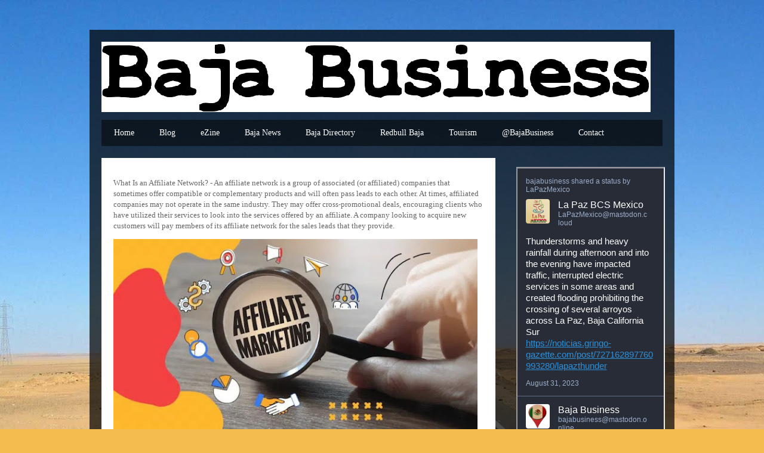

--- FILE ---
content_type: text/html; charset=utf-8
request_url: https://www.mastofeed.com/apiv2/feed?userurl=https%3A%2F%2Fmastodon.online%2Fusers%2Fbajabusiness&theme=dark&size=85&header=false&replies=true&boosts=true
body_size: 2675
content:
<html>
  <head>
	<meta charset="UTF-8"></meta>
  <style type="text/css"></style>
  <base target="_top" /><!-- this element is amazing-->

  
	  <link rel="stylesheet" href="/dark.css"></link>
  

  
  <style type="text/css">
    html,body{
      font-size: 85%;
    }
  </style>
  

  

  </head>
  <body>
    

    <div class="container">

      
      
          <div class="item">
            
              <div class="item-title"> bajabusiness shared a status by LaPazMexico </div>
            
      		  <div class="author">
      		    <a target="_top" class="avatar" href="https://mastodon.cloud/@LaPazMexico">
    			      <img class="avatar" src="https://media.mastodon.cloud/accounts/avatars/000/771/840/original/d2efeebc0c2efcfe.jpg"/>
        			</a>
      			  <div class="author-info">
      				  <a target="_top" class="author-displayname" href="https://mastodon.cloud/@LaPazMexico"> La Paz BCS Mexico </a>
      				  <div class="author-fullname"> LaPazMexico@mastodon.cloud </div>
      			  </div>
      		  </div>
            
            
            <div class="item-content">
              <p>Thunderstorms and heavy rainfall during afternoon and into the evening have impacted traffic, interrupted electric services in some areas and created flooding prohibiting the crossing of several arroyos across La Paz, Baja California Sur<br /><a href="https://noticias.gringo-gazette.com/post/727162897760993280/lapazthunder" target="_blank"><span>https://</span><span>noticias.gringo-gazette.com/po</span><span>st/727162897760993280/lapazthunder</span></a></p>
            </div>

            
          <a class="date" href="https://mastodon.cloud/users/LaPazMexico/statuses/110984073281943097">August 31, 2023</a>
        </div>
      
          <div class="item">
            
      		  <div class="author">
      		    <a target="_top" class="avatar" href="https://mastodon.online/@bajabusiness">
    			      <img class="avatar" src="https://files.mastodon.online/accounts/avatars/110/866/404/623/955/020/original/657122f903fd0ab3.jpg"/>
        			</a>
      			  <div class="author-info">
      				  <a target="_top" class="author-displayname" href="https://mastodon.online/@bajabusiness"> Baja Business </a>
      				  <div class="author-fullname"> bajabusiness@mastodon.online </div>
      			  </div>
      		  </div>
            
            
            <div class="item-content">
              <p>Mexico’s president posed a question Wednesday that nobody was really asking: why, if a woman criticizes him, he isn’t considered victim of gender violence.<br />Mexico has strict political regulations that forbid questioning someone’s competence based on their gender.<br /><a href="https://wwwizzards.com/AMLOspew" target="_blank"><span>https://</span><span>wwwizzards.com/AMLOspew</span><span></span></a></p>
            </div>

            
          <a class="date" href="https://mastodon.online/users/bajabusiness/statuses/110866613946408824">August 10, 2023</a>
        </div>
      
          <div class="item">
            
      		  <div class="author">
      		    <a target="_top" class="avatar" href="https://mastodon.online/@bajabusiness">
    			      <img class="avatar" src="https://files.mastodon.online/accounts/avatars/110/866/404/623/955/020/original/657122f903fd0ab3.jpg"/>
        			</a>
      			  <div class="author-info">
      				  <a target="_top" class="author-displayname" href="https://mastodon.online/@bajabusiness"> Baja Business </a>
      				  <div class="author-fullname"> bajabusiness@mastodon.online </div>
      			  </div>
      		  </div>
            
            
            <div class="item-content">
              <p>Cuba has begun using its own tankers to ramp up crude imports from Mexico, which in the second quarter surpassed Russia as a key oil provider to the fuel-thirsty island, according to vessel monitoring data.<br /><a href="https://wwwizzards.com/phvZgG" target="_blank"><span>https://</span><span>wwwizzards.com/phvZgG</span><span></span></a></p>
            </div>

            
          <a class="date" href="https://mastodon.online/users/bajabusiness/statuses/110866609602224718">August 10, 2023</a>
        </div>
      
          <div class="item">
            
      		  <div class="author">
      		    <a target="_top" class="avatar" href="https://mastodon.online/@bajabusiness">
    			      <img class="avatar" src="https://files.mastodon.online/accounts/avatars/110/866/404/623/955/020/original/657122f903fd0ab3.jpg"/>
        			</a>
      			  <div class="author-info">
      				  <a target="_top" class="author-displayname" href="https://mastodon.online/@bajabusiness"> Baja Business </a>
      				  <div class="author-fullname"> bajabusiness@mastodon.online </div>
      			  </div>
      		  </div>
            
            
            <div class="item-content">
              <p>The history of Sabritas takes us to the Morelos colony in Mexico City, its founder was Don Pedro Marcos Noriega, the reality is that in its beginnings it was only a purely family business and its botanas were distributed from his home to different expenditures through bicycle, the business was a success and ten years later they open a small factory called “Golosinas y Selectos”......<br /><a href="https://blog.baja-business.com/post/723018449841979392/sabritas" target="_blank"><span>https://</span><span>blog.baja-business.com/post/72</span><span>3018449841979392/sabritas</span></a></p>
            </div>

            
          <a class="date" href="https://mastodon.online/users/bajabusiness/statuses/110866600210813097">August 10, 2023</a>
        </div>
      
          <div class="item">
            
      		  <div class="author">
      		    <a target="_top" class="avatar" href="https://mastodon.online/@bajabusiness">
    			      <img class="avatar" src="https://files.mastodon.online/accounts/avatars/110/866/404/623/955/020/original/657122f903fd0ab3.jpg"/>
        			</a>
      			  <div class="author-info">
      				  <a target="_top" class="author-displayname" href="https://mastodon.online/@bajabusiness"> Baja Business </a>
      				  <div class="author-fullname"> bajabusiness@mastodon.online </div>
      			  </div>
      		  </div>
            
            
            <div class="item-content">
              <p>The world’s rarest marine mammal, the vaquita porpoise, does not appear to have suffered a drop in its population since October 2021, according to new research published on Wednesday by Sea Shepherd. The critically endangered vaquita, native to Mexico’s Gulf of California, has been imperiled by illegal fishing, putting Mexico’s government.....<br /><a href="https://blog.baja-business.com/post/719668925239115776/vaquita" target="_blank"><span>https://</span><span>blog.baja-business.com/post/71</span><span>9668925239115776/vaquita</span></a></p>
            </div>

            
          <a class="date" href="https://mastodon.online/users/bajabusiness/statuses/110866492911682272">August 10, 2023</a>
        </div>
      
          <div class="item">
            
      		  <div class="author">
      		    <a target="_top" class="avatar" href="https://mastodon.online/@bajabusiness">
    			      <img class="avatar" src="https://files.mastodon.online/accounts/avatars/110/866/404/623/955/020/original/657122f903fd0ab3.jpg"/>
        			</a>
      			  <div class="author-info">
      				  <a target="_top" class="author-displayname" href="https://mastodon.online/@bajabusiness"> Baja Business </a>
      				  <div class="author-fullname"> bajabusiness@mastodon.online </div>
      			  </div>
      		  </div>
            
            
            <div class="item-content">
              <p>Mexico is struggling with the country’s highest levels of inflation in two decades.<br /><a href="https://blog.baja-business.com/post/693035767289856000/inflation" target="_blank"><span>https://</span><span>blog.baja-business.com/post/69</span><span>3035767289856000/inflation</span></a></p>
            </div>

            
          <a class="date" href="https://mastodon.online/users/bajabusiness/statuses/110866490920906048">August 10, 2023</a>
        </div>
      
          <div class="item">
            
      		  <div class="author">
      		    <a target="_top" class="avatar" href="https://mastodon.online/@bajabusiness">
    			      <img class="avatar" src="https://files.mastodon.online/accounts/avatars/110/866/404/623/955/020/original/657122f903fd0ab3.jpg"/>
        			</a>
      			  <div class="author-info">
      				  <a target="_top" class="author-displayname" href="https://mastodon.online/@bajabusiness"> Baja Business </a>
      				  <div class="author-fullname"> bajabusiness@mastodon.online </div>
      			  </div>
      		  </div>
            
            
            <div class="item-content">
              <p>It’s time for some re-model. After 12 years www.baja-buisness.com we feel like it’s appropriate to re-do our web-presence and also filter some of the older content that is no more relevant. Please bear with us, we are only temporary with an “Baja Business Light” version!!<br /><a href="https://blog.baja-business.com/post/184911775207/its-time-for-some-re-model-after-12-years" target="_blank"><span>https://</span><span>blog.baja-business.com/post/18</span><span>4911775207/its-time-for-some-re-model-after-12-years</span></a></p>
            </div>

            
          <a class="date" href="https://mastodon.online/users/bajabusiness/statuses/110866489250727717">August 10, 2023</a>
        </div>
      
          <div class="item">
            
      		  <div class="author">
      		    <a target="_top" class="avatar" href="https://mastodon.online/@bajabusiness">
    			      <img class="avatar" src="https://files.mastodon.online/accounts/avatars/110/866/404/623/955/020/original/657122f903fd0ab3.jpg"/>
        			</a>
      			  <div class="author-info">
      				  <a target="_top" class="author-displayname" href="https://mastodon.online/@bajabusiness"> Baja Business </a>
      				  <div class="author-fullname"> bajabusiness@mastodon.online </div>
      			  </div>
      		  </div>
            
            
            <div class="item-content">
              <p>We had a "hic-up" if you wish and had to re-do our Mastodon instance. So here some of the older posts, some may be no more relevant..... :(</p>
            </div>

            
          <a class="date" href="https://mastodon.online/users/bajabusiness/statuses/110866485379424486">August 10, 2023</a>
        </div>
      
      
    </div> <!-- end item container -->
    

    
      <script src="/infinite-scroll.js"></script>
      <script type="text/javascript">

        var infScroll = new InfiniteScroll( '.container', {
          // options
          hideNav:'.pagination',
          append: '.item',
          history:false,
          prefill:true,
          checkLastPage: '.hacky_link', // check this selector string exists, as it is only set if nextPageLink exists
          path: function(){
            // need to query this DOM my damn self
            var pageLinks = document.querySelectorAll('.hacky_link');
            if (!pageLinks || pageLinks.length == 0){
              console.log ('next page link could not be found');
              return false;
            }else{
              var finalLink = pageLinks[pageLinks.length-1].href;
              // make sure we don't load the same page twice
              if (!finalLink || finalLink == window.location.href){
                console.log('this was the last page');
                return false;
              }else{
                return finalLink;
              }
            }
          }
        });
      </script>

    
  </body>

</html>


--- FILE ---
content_type: text/html; charset=UTF-8
request_url: https://widget.coinlib.io/widget?type=full_v2&theme=light&cnt=6&pref_coin_id=1505&graph=yes
body_size: 4160
content:

<!DOCTYPE html>
<html lang="en">
    <head>
                            <script async src="https://www.googletagmanager.com/gtag/js?id=UA-109558606-2"></script>
            <script>
                window.dataLayer = window.dataLayer || [];

            function gtag() {
                dataLayer.push(arguments)
            }

            gtag('js', new Date());
            gtag('config', 'UA-109558606-2');
        </script>
                            <!-- Google Tag Manager -->
            <script>(function(w,d,s,l,i){w[l]=w[l]||[];w[l].push({'gtm.start':
                        new Date().getTime(),event:'gtm.js'});var f=d.getElementsByTagName(s)[0],
                    j=d.createElement(s),dl=l!='dataLayer'?'&l='+l:'';j.async=true;j.src=
                    'https://www.googletagmanager.com/gtm.js?id='+i+dl;f.parentNode.insertBefore(j,f);
                })(window,document,'script','dataLayer','GTM-K638SKQ');</script>
            <!-- End Google Tag Manager -->
        

    <meta charset="utf-8">
    <title>Coinlib Widget</title>

    <meta http-equiv="X-UA-Compatible" content="IE=edge">
    <meta name="viewport" content="width=device-width, height=device-height, initial-scale=1, user-scalable=no"/>
    <meta name="robots" content="noindex">

    <meta name="propeller" content="95fe0ff385ae0001ff3b5f2422d32e51">

    <meta property="og:title" content="Coinlib Widget">
    <meta property="og:type" content="website">
    <meta property="og:image"
          content="http://widget.coinlib.io/static/img/coinlib_fb_card_1200x630.png?25799">
    <meta name="twitter:card" content="summary_large_image">
    <meta name="twitter:title" content="Coinlib Widget">
    <meta name="twitter:image"
          content="http://widget.coinlib.io/static/img/coinlib_tw_card_1200x675.png?25799">
    <meta name="twitter:site" content="@coinlibio">
                            <link rel="canonical" href="https://coinlib.io/widgets">
        <meta property="og:url" content="http://coinlib.io/widgets">
    
    <!-- Alternate content -->
                <link rel="alternate" hreflang="de" href="https://coinlib.io/de/widget" />
            <link rel="alternate" hreflang="es" href="https://coinlib.io/es/widget" />
            <link rel="alternate" hreflang="it" href="https://coinlib.io/it/widget" />
            <link rel="alternate" hreflang="pl" href="https://coinlib.io/pl/widget" />
            <link rel="alternate" hreflang="pt" href="https://coinlib.io/pt/widget" />
            <link rel="alternate" hreflang="se" href="https://coinlib.io/se/widget" />
            <link rel="alternate" hreflang="nl" href="https://coinlib.io/nl/widget" />
            <link rel="alternate" hreflang="ru" href="https://coinlib.io/ru/widget" />
            <link rel="alternate" hreflang="ar" href="https://coinlib.io/ar/widget" />
            <link rel="alternate" hreflang="cz" href="https://coinlib.io/cz/widget" />
            <link rel="alternate" hreflang="fi" href="https://coinlib.io/fi/widget" />
            <link rel="alternate" hreflang="hr" href="https://coinlib.io/hr/widget" />
            <link rel="alternate" hreflang="id" href="https://coinlib.io/id/widget" />
            <link rel="alternate" hreflang="kr" href="https://coinlib.io/kr/widget" />
            <link rel="alternate" hreflang="ro" href="https://coinlib.io/ro/widget" />
            <link rel="alternate" hreflang="sk" href="https://coinlib.io/sk/widget" />
            <link rel="alternate" hreflang="th" href="https://coinlib.io/th/widget" />
            <link rel="alternate" hreflang="tr" href="https://coinlib.io/tr/widget" />
            <link rel="alternate" hreflang="bg" href="https://coinlib.io/bg/widget" />
            <link rel="alternate" hreflang="da" href="https://coinlib.io/da/widget" />
            <link rel="alternate" hreflang="in" href="https://coinlib.io/in/widget" />
            <link rel="alternate" hreflang="hu" href="https://coinlib.io/hu/widget" />
            <link rel="alternate" hreflang="my" href="https://coinlib.io/my/widget" />
            <link rel="alternate" hreflang="no" href="https://coinlib.io/no/widget" />
            <link rel="alternate" hreflang="ph" href="https://coinlib.io/ph/widget" />
            <link rel="alternate" hreflang="cn" href="https://coinlib.io/cn/widget" />
        <!-- END Alternate content -->

            <link rel="shortcut icon" href="/static/img/favicon.png?25799">
        <link rel="icon" sizes="192x192" href="/static/img/logo/dark192x192.png?25799">
    
    <link rel="apple-touch-icon" href="/static/img/logo/dark152x152.png?25799">
    <link rel="apple-touch-icon" sizes="152x152" href="/static/img/logo/dark152x152.png?25799">
    <link rel="apple-touch-icon" sizes="167x167" href="/static/img/logo/dark167x167.png?25799">
    <link rel="apple-touch-icon" sizes="180x180" href="/static/img/logo/dark180x180.png?25799">
    


    <!-- 3rd party CSS -->


    <!--I18Njs-->
    <script>
        (function(i18Translations){
            i18Translations = [];
            window.i18Translations = i18Translations;
        })(window.i18Translations || {});
    </script>
    <script>
        (function(i18Language){
            i18Language = "en";
            window.i18Language = i18Language;
        })(window.i18Language || {});
    </script>
    <script src="/static/js/our/i18next.js?25799"></script>
    <!--End I18Njs-->


    


    <!-- Our CSS, always last -->
    <link href="/static/css/merged-bootstrap-styles.css?25799" rel="stylesheet">
    <link href="/static/css/merged-widget-style.css?25799" rel="stylesheet">



</head>

<body>
<!-- Google Tag Manager (noscript) -->
<noscript>
    <iframe src="https://www.googletagmanager.com/ns.html?id=GTM-K638SKQ" height="0" width="0"
            style="display:none;visibility:hidden"></iframe>
</noscript>
<!-- End Google Tag Manager (noscript) -->




<table class="table coinlist">
                <thead>
                <tr style="box-shadow: inset 0 39px 0 0 #505E76;background-color:#505e76;"><th class="tbl-col-sm"></th><th style="color: #FFF;"><span class="d-none d-sm-block">Rank</span></th>
                    <th style="color: #FFF;" colspan="2">Name</th>
                    <th style="color: #FFF;" class="text-right">Price</th>
                    <th style="color: #FFF;" class="d-none d-lg-table-cell text-right">Market cap</th>
                <th class="d-none d-lg-table-cell text-right" style="color: #FFF;">Volume</th><th class="text-right"><div class="btn-group" style="position:relative; top: 2px;">
                      <button style="border:0px;background-color: #505E76;color: #fff ;" class="btn btn-xs btn-secondary ch-period dropdown-toggle" type="button" data-toggle="dropdown">LAST 24h</button>
                      <div class="dropdown-menu"><a href="javascript:void(0);" onclick="Homepage.changePeriod('last1h');" class="dropdown-item">LAST 1h</a><a href="javascript:void(0);" onclick="Homepage.changePeriod('last24h');" class="dropdown-item">LAST 24h</a><a href="javascript:void(0);" onclick="Homepage.changePeriod('last7d');" class="dropdown-item">LAST 7d</a><a href="javascript:void(0);" onclick="Homepage.changePeriod('last30d');" class="dropdown-item">LAST 30d</a></div>
                      </div>
                      </th></tr></thead><tbody><tr coin_id="859" coin_url="https://coinlib.io/coin/BTC/Bitcoin"><td class="tbl-col-sm" style="padding-right:6px;"></td><td class="tbl-col-sm"><span class="tbl-rank">1</span></td><td class="fit clickable-coin-td">
                        <img class="tbl-icon" src="/static/img/coins/small/btc.png?25799" alt="Bitcoin logo"/>
                      </td>
                      <td class="clickable-coin-td">
                        <div class="tbl-currency">
                            <a href="https://coinlib.io/coin/BTC/Bitcoin"  target="_blank" >Bitcoin</a>
                            <span class="tbl-coin-abbrev"> [BTC]</span> </div>
                        <div class="d-lg-none tbl-mob-info smaller">
                            <span class="mob-info-title"> Mkt Cap </span>
                            <span class="mob-info-value marketcap-859">$2.19&nbsp;T</span>
                            <span class="mob-info-title"> Volume</span>
                            <span class="mob-info-value volume-859"> $1.02&nbsp;B</span>
                        </div>
                    </td>
                    <td class="clickable-coin-td">
                        <span class="tbl-price avgprice-859 price">$109,829</span>
                </td>
                <td class="d-none d-lg-table-cell clickable-coin-td">
                    <span class="tbl-price price dimmed marketcap-859">$2.19&nbsp;T</span>
                </td>
                <td class="d-none d-lg-table-cell clickable-coin-td">
                    <span class="tbl-price price dimmed volume-859">$1.02&nbsp;B</span>
                    <span class="tbl-price small price dimmed volume24f-859">&#3647; 9,249</span>
                </td>
                    <td class="tbl-col-md change-period clickable-coin-td"  style="padding-right:6px;">
                        <span class="tbl-price pr-change delta-859 price up">+9.60%</span>
                        <span class="small-chart-container"><div class="small-chart small-live-chart"  days="1" fsym="BTC" tsym="USD"  values="" point-interval="3600000" date-start="1762282680"></div></span>
                    </td></tr><tr coin_id="145" coin_url="https://coinlib.io/coin/ETH/Ethereum"><td class="tbl-col-sm" style="padding-right:6px;"></td><td class="tbl-col-sm"><span class="tbl-rank">2</span></td><td class="fit clickable-coin-td">
                        <img class="tbl-icon" src="/static/img/coins/small/eth.png?25799" alt="Ethereum logo"/>
                      </td>
                      <td class="clickable-coin-td">
                        <div class="tbl-currency">
                            <a href="https://coinlib.io/coin/ETH/Ethereum"  target="_blank" >Ethereum</a>
                            <span class="tbl-coin-abbrev"> [ETH]</span> </div>
                        <div class="d-lg-none tbl-mob-info smaller">
                            <span class="mob-info-title"> Mkt Cap </span>
                            <span class="mob-info-value marketcap-145">$472.38&nbsp;B</span>
                            <span class="mob-info-title"> Volume</span>
                            <span class="mob-info-value volume-145"> $655.61&nbsp;M</span>
                        </div>
                    </td>
                    <td class="clickable-coin-td">
                        <span class="tbl-price avgprice-145 price">$3,860.14</span><span class="tbl-price small price dimmed avgprice-145-489">XLM  11,967.28</span>
                </td>
                <td class="d-none d-lg-table-cell clickable-coin-td">
                    <span class="tbl-price price dimmed marketcap-145">$472.38&nbsp;B</span>
                </td>
                <td class="d-none d-lg-table-cell clickable-coin-td">
                    <span class="tbl-price price dimmed volume-145">$655.61&nbsp;M</span>
                    <span class="tbl-price small price dimmed volume24f-145">ETH  170K</span>
                </td>
                    <td class="tbl-col-md change-period clickable-coin-td"  style="padding-right:6px;">
                        <span class="tbl-price pr-change delta-145 price up">0.00%</span>
                        <span class="small-chart-container"><div class="small-chart small-live-chart"  days="1" fsym="ETH" tsym="USD"  values="" point-interval="3600000" date-start="1762282680"></div></span>
                    </td></tr><tr coin_id="637" coin_url="https://coinlib.io/coin/USDT/Tether"><td class="tbl-col-sm" style="padding-right:6px;"></td><td class="tbl-col-sm"><span class="tbl-rank">3</span></td><td class="fit clickable-coin-td">
                        <img class="tbl-icon" src="/static/img/coins/small/usdt.png?25799" alt="Tether logo"/>
                      </td>
                      <td class="clickable-coin-td">
                        <div class="tbl-currency">
                            <a href="https://coinlib.io/coin/USDT/Tether"  target="_blank" >Tether</a>
                            <span class="tbl-coin-abbrev"> [USDT]</span> </div>
                        <div class="d-lg-none tbl-mob-info smaller">
                            <span class="mob-info-title"> Mkt Cap </span>
                            <span class="mob-info-value marketcap-637">$73.99&nbsp;B</span>
                            <span class="mob-info-title"> Volume</span>
                            <span class="mob-info-value volume-637"> $2.32&nbsp;B</span>
                        </div>
                    </td>
                    <td class="clickable-coin-td">
                        <span class="tbl-price avgprice-637 price">$1.084</span><span class="tbl-price small price dimmed avgprice-637-648685">USDC  1.000</span>
                </td>
                <td class="d-none d-lg-table-cell clickable-coin-td">
                    <span class="tbl-price price dimmed marketcap-637">$73.99&nbsp;B</span>
                </td>
                <td class="d-none d-lg-table-cell clickable-coin-td">
                    <span class="tbl-price price dimmed volume-637">$2.32&nbsp;B</span>
                    <span class="tbl-price small price dimmed volume24f-637">USDT 2.14&nbsp;B</span>
                </td>
                    <td class="tbl-col-md change-period clickable-coin-td"  style="padding-right:6px;">
                        <span class="tbl-price pr-change delta-637 price up">+7.75%</span>
                        <span class="small-chart-container"><div class="small-chart small-live-chart"  days="1" fsym="USDT" tsym="USD"  values="" point-interval="3600000" date-start="1762282680"></div></span>
                    </td></tr><tr coin_id="1209" coin_url="https://coinlib.io/coin/BNB/Binance+Coin"><td class="tbl-col-sm" style="padding-right:6px;"></td><td class="tbl-col-sm"><span class="tbl-rank">4</span></td><td class="fit clickable-coin-td">
                        <img class="tbl-icon" src="/static/img/coins/small/bnb.png?25799" alt="Binance Coin logo"/>
                      </td>
                      <td class="clickable-coin-td">
                        <div class="tbl-currency">
                            <a href="https://coinlib.io/coin/BNB/Binance+Coin"  target="_blank" >Binance Coin</a>
                            <span class="tbl-coin-abbrev"> [BNB]</span> </div>
                        <div class="d-lg-none tbl-mob-info smaller">
                            <span class="mob-info-title"> Mkt Cap </span>
                            <span class="mob-info-value marketcap-1209">$171.56&nbsp;B</span>
                            <span class="mob-info-title"> Volume</span>
                            <span class="mob-info-value volume-1209"> $70.23&nbsp;M</span>
                        </div>
                    </td>
                    <td class="clickable-coin-td">
                        <span class="tbl-price avgprice-1209 price">$1,020.39</span><span class="tbl-price small price dimmed avgprice-1209-859">&#3647; 0.0093</span>
                </td>
                <td class="d-none d-lg-table-cell clickable-coin-td">
                    <span class="tbl-price price dimmed marketcap-1209">$171.56&nbsp;B</span>
                </td>
                <td class="d-none d-lg-table-cell clickable-coin-td">
                    <span class="tbl-price price dimmed volume-1209">$70.23&nbsp;M</span>
                    <span class="tbl-price small price dimmed volume24f-1209">BNB  69K</span>
                </td>
                    <td class="tbl-col-md change-period clickable-coin-td"  style="padding-right:6px;">
                        <span class="tbl-price pr-change delta-1209 price up">+42.39%</span>
                        <span class="small-chart-container"><div class="small-chart small-live-chart"  days="1" fsym="BNB" tsym="USD"  values="" point-interval="3600000" date-start="1762282680"></div></span>
                    </td></tr><tr coin_id="648685" coin_url="https://coinlib.io/coin/USDC/USCoin"><td class="tbl-col-sm" style="padding-right:6px;"></td><td class="tbl-col-sm"><span class="tbl-rank">5</span></td><td class="fit clickable-coin-td">
                        <img class="tbl-icon" src="/static/img/coins/small/usdc.png?25799" alt="USCoin logo"/>
                      </td>
                      <td class="clickable-coin-td">
                        <div class="tbl-currency">
                            <a href="https://coinlib.io/coin/USDC/USCoin"  target="_blank" >USCoin</a>
                            <span class="tbl-coin-abbrev"> [USDC]</span> </div>
                        <div class="d-lg-none tbl-mob-info smaller">
                            <span class="mob-info-title"> Mkt Cap </span>
                            <span class="mob-info-value marketcap-648685">$31.76&nbsp;B</span>
                            <span class="mob-info-title"> Volume</span>
                            <span class="mob-info-value volume-648685"> $129.25&nbsp;M</span>
                        </div>
                    </td>
                    <td class="clickable-coin-td">
                        <span class="tbl-price avgprice-648685 price">$1.084</span>
                </td>
                <td class="d-none d-lg-table-cell clickable-coin-td">
                    <span class="tbl-price price dimmed marketcap-648685">$31.76&nbsp;B</span>
                </td>
                <td class="d-none d-lg-table-cell clickable-coin-td">
                    <span class="tbl-price price dimmed volume-648685">$129.25&nbsp;M</span>
                    <span class="tbl-price small price dimmed volume24f-648685">USDC  119.27&nbsp;M</span>
                </td>
                    <td class="tbl-col-md change-period clickable-coin-td"  style="padding-right:6px;">
                        <span class="tbl-price pr-change delta-648685 price up">+7.81%</span>
                        <span class="small-chart-container"><div class="small-chart small-live-chart"  days="1" fsym="USDC" tsym="USD"  values="" point-interval="3600000" date-start="1762282680"></div></span>
                    </td></tr><tr coin_id="619" coin_url="https://coinlib.io/coin/XRP/XRP"><td class="tbl-col-sm" style="padding-right:6px;"></td><td class="tbl-col-sm"><span class="tbl-rank">6</span></td><td class="fit clickable-coin-td">
                        <img class="tbl-icon" src="/static/img/coins/small/xrp.png?25799" alt="XRP logo"/>
                      </td>
                      <td class="clickable-coin-td">
                        <div class="tbl-currency">
                            <a href="https://coinlib.io/coin/XRP/XRP"  target="_blank" >XRP</a>
                            <span class="tbl-coin-abbrev"> [XRP]</span> </div>
                        <div class="d-lg-none tbl-mob-info smaller">
                            <span class="mob-info-title"> Mkt Cap </span>
                            <span class="mob-info-value marketcap-619">$112.20&nbsp;B</span>
                            <span class="mob-info-title"> Volume</span>
                            <span class="mob-info-value volume-619"> $107.26&nbsp;M</span>
                        </div>
                    </td>
                    <td class="clickable-coin-td">
                        <span class="tbl-price avgprice-619 price">$2.408</span><span class="tbl-price small price dimmed avgprice-619-648685">USDC  2.278</span>
                </td>
                <td class="d-none d-lg-table-cell clickable-coin-td">
                    <span class="tbl-price price dimmed marketcap-619">$112.20&nbsp;B</span>
                </td>
                <td class="d-none d-lg-table-cell clickable-coin-td">
                    <span class="tbl-price price dimmed volume-619">$107.26&nbsp;M</span>
                    <span class="tbl-price small price dimmed volume24f-619">XRP  44.54&nbsp;M</span>
                </td>
                    <td class="tbl-col-md change-period clickable-coin-td"  style="padding-right:6px;">
                        <span class="tbl-price pr-change delta-619 price down">-0.53%</span>
                        <span class="small-chart-container"><div class="small-chart small-live-chart"  days="1" fsym="XRP" tsym="USD"  values="" point-interval="3600000" date-start="1762282680"></div></span>
                    </td></tr></tbody></table>
<script src="/static/js/bundles/bundle_lib.js?25799"></script>
<script src="/static/js/bundles/bundle_lib_charts.js?25799"></script>
<script src="/static/js/bundles/bundle_our.js?25799"></script>



    <script>
        var fcm;  // Firebase Cloud Messaging
        $().ready(function() {
                        Settings.init('$');
            
if (window.ALL_COINS_ != undefined) {
    new_ALL_COINS = {"0":" ","859":"&#3647;","489":"XLM ","145":"ETH ","648685":"USDC ","637":"USDT","1209":"BNB ","":" ","619":"XRP "};
    for (var coin_id in window.new_ALL_COINS) {
        window.ALL_COINS_[coin_id] = new_ALL_COINS[coin_id];
    }
} else {
    window.ALL_COINS_ = {"0":" ","859":"&#3647;","489":"XLM ","145":"ETH ","648685":"USDC ","637":"USDT","1209":"BNB ","":" ","619":"XRP "};
}            

            // iOS: the new IE is here
            if (/iPad|iPhone|iPod/.test(navigator.userAgent)) {

                // disable double tap zoom in iOS
                $(document.head).append('<style>*{cursor:pointer;-webkit-tap-highlight-color:rgba(0,0,0,0)}</style>');

                // disable pinch zoom in iOS
                $(window).on('gesturestart touchmove', function (e) {
                    if (e.originalEvent.scale !== 1) {
                        e.originalEvent.preventDefault();
                        document.body.style.transform = 'scale(1)';
                    }
                });

                // fix curret misplacement (https://bugs.webkit.org/show_bug.cgi?id=176896)
                $('body').addClass('iosBugFixCaret');
            }


            Generic.init();

        
            Settings.init('$');
        
                drawSmallCharts();
            SocketInterface.init('wss://ws-widget.coinlib.io', {"trades":[],"avgprice":{"[859,1505,859]":3,"[145,1505,489]":3,"[637,1505,648685]":3,"[1209,1505,859]":3,"[648685,1505,859]":3,"[619,1505,648685]":3},"mktcap":[]},

 {"trades": {},"avgprice": {"raw": [function () { if (to_coin_id == 1505) Homepage.avgprice_handler(from_coin_id, price, delta24pct, pref_coin_id, total_volume24f, total_volume24t, from_to_pref_rate, marketcap); }]},"mktcap": {}},0,10);

SocketInterface.connect();
              setInterval(function() { SocketInterface.heartbeat(2); }, 60000);
             
$("a[href^='https://coinlib.io/coin/']").each(function() {
  var r = document.referrer.split('/');
  if (r.length >= 3) {
    this.href = this.href + '?utm_source=' + escape(r[2]) + '&utm_medium=clwidget&utm_campaign=full_v2';
  }
});        });
    </script>

    <script>
        console.log('REFRESHING CHARTS AFTER PAGE LOAD');
        async_update_small_charts() // update small charts
    </script>



<script defer src="https://static.cloudflareinsights.com/beacon.min.js/vcd15cbe7772f49c399c6a5babf22c1241717689176015" integrity="sha512-ZpsOmlRQV6y907TI0dKBHq9Md29nnaEIPlkf84rnaERnq6zvWvPUqr2ft8M1aS28oN72PdrCzSjY4U6VaAw1EQ==" data-cf-beacon='{"version":"2024.11.0","token":"7df708fcfaa04a64ab3b5e86e310df5a","r":1,"server_timing":{"name":{"cfCacheStatus":true,"cfEdge":true,"cfExtPri":true,"cfL4":true,"cfOrigin":true,"cfSpeedBrain":true},"location_startswith":null}}' crossorigin="anonymous"></script>
</body>
</html>


--- FILE ---
content_type: text/css
request_url: https://widget.coinlib.io/static/css/merged-widget-style.css?25799
body_size: 14375
content:
/***************************
File generated by shrinker.ch
DateTime: 2023-04-05, 20:11:59
File list:
* charts.css
* dark.css
* light.css
* style.css
*****************************/
.highcharts-background{fill:rgba(255,255,255,0);stroke-width:0}.dark .highcharts-xaxis-grid .highcharts-grid-line{stroke:rgba(200,200,200,0.05)}.dark .highcharts-xaxis .highcharts-tick .highcharts-yaxis{stroke:#444}.dark .highcharts-yaxis .highcharts-tick .highcharts-yaxis{stroke:#444}.dark .highcharts-axis-labels>text{fill:#aaa!important}.dark .highcharts-xaxis .highcharts-axis-line{stroke:#444}.dark .highcharts-xaxis .highcharts-tick{stroke:#444}.dark .highcharts-button .highcharts-button-box{fill:#1e2330}.dark .highcharts-button>text{fill:#888!important}.dark .highcharts-button:hover .highcharts-button-box{fill:#282e3b}.dark .highcharts-legend-item text{fill:#aaa!important}.dark .highcharts-legend-item-hidden *{fill:#444!important}.dark .highcharts-label-box{stroke:#444!important}.dark .money_flow_chart .highcharts-label-box{stroke:none!important}.dark .highcharts-range-input>text{fill:#888!important}.highcharts-point{stroke:rgba(255,255,255,0.1)}.highcharts-point.highcharts-point-up,.highcharts-point.highcharts-point-down{stroke:rgba(0,0,0,0.5)}.dark .highcharts-point.highcharts-point-up,.dark .highcharts-point.highcharts-point-down{stroke:rgba(255,255,255,0.5)}.highcharts-data-label text{font-size:14px;font-weight:regular;color:#b0b0b3;text-shadow:0 0 6px #000,0 0 3px #000;fill:#b0b0b3;text-rendering:geometricPrecision}.highcharts-label text{stroke:rgba(255,255,255,0.1);fill:#555}.dark .highcharts-label text{stroke:rgba(255,255,255,0.1)}.dark .highcharts-title tspan{color:#fff;fill:#fff}.dark{color:#FFF;background-color:#1d2330}.dark pre{color:#FFF}.dark h1{color:#FFF}.dark a{color:#2e7ad0}.dark #generic-msg-body a{color:#00b600}.dark a:hover,.dark a>*:hover{color:#FFF}.dark .light-theme-only{display:none!important}.dark .dark-theme-only{display:block!important}.dark div.alert-dark,.dark div.alert-dark a{color:#fff;background-color:transparent!important}.dark .head-wrap{background-color:#1d2330}.dark .navbar-theme .navbar-nav .nav-link:hover,.dark .navbar-theme .navbar-nav .nav-item.active{background-color:#282e3b}.dark .form-control.head_search{background:#1d2330 url(/static/img/ic_search.svg?3) center right 10px no-repeat;border:1px solid #282e3b}.dark .form-control.head_search:focus,.dark .form-control.head_search:hover{color:#FFF;background-color:#1d2330;border:1px solid #424855}.dark .dropdown-menu input.form-control{background-color:#fff;color:#495057;border:1px solid #ced4da}.dark .navbar-theme-top a.register-login{color:#626b7f!important}.dark .navbar-theme-top .btn.login-register{color:#626b7f;background-color:#282e3b;border:0}.dark .sub-header{color:#626b7f;background-color:#282e3b}.dark .sub-header h1{color:#FFF}.dark .sub-coin-title .abbrev{color:#626b7f}.dark .sub-price-wrap .price{color:#FFF}.dark .sub-price-wrap .change{color:#626b7f}.dark .stat-box{border:1px solid #626b7f;box-shadow:inset 0 -18px 0 0 #626b7f}.dark .stat-box.noshadow{height:58px;box-shadow:inset 0 0 0 0 #56667f}.dark .stat-value{color:#FFF}.dark .home-stat-value a{color:#FFF}.dark .stat-value a{color:#FFF}.dark .stat-value a:hover{color:#bbc7da}.dark .subhead-search{background:#282e3b url(/static/img/ic_search_dimmed.svg?2) center right no-repeat;border-bottom:1px solid #282e3b}.dark .subhead-search:focus{color:#FFF;background:#282e3b url(/static/img/ic_search.svg?2) center right no-repeat;border-bottom:1px solid #FFF}.dark .breadcrumb{background-color:#282e3b}.dark .nav-tabs{border-color:#282e3b}.dark .nav-tabs .nav-link.active{color:#FFF;background-color:#282e3b;border:0;border-bottom:2px solid #1d2330}.dark .nav-tabs .nav-link{border:0;color:#626b7f}.dark .nav-tabs .nav-link:hover{color:#FFF}.dark .nav-tabs nav-link>*:hover{color:#FFF}.dark .nav-tabs .nav-link:hover,.dark .nav-tabs .nav-link:hover span{-webkit-transition:color .3s ease;-moz-transition:color .3s ease;-ms-transition:color .3s ease;-o-transition:color .3s ease;transition:color .3s ease;color:#FFF}.dark #paths{background-color:#282e3b}.dark .table thead th{color:#626b7f;border-bottom:1px solid #282e3b}.dark .table td,.dark .table th{border-color:#282e3b}.dark .table-sticky{background-color:#282e3b}.dark .starred,.dark .unstarred{color:#626b7f}.dark .starred{color:#f7ca18}.dark .unstarred:hover{color:#FFF}.dark .tbl-rank{color:#626b7f}.dark .tbl-coin-abbrev{color:#626b7f}.dark .tbl-price.small{color:#626b7f}.dark .mob-info-title,.dark .mob-info-value{color:#626b7f}.dark .mover{color:#626b7f;border-color:#282e3b}.dark .mover .up{color:#26da71}.dark .mover .down{color:#ff5a1c}.dark #under-chart-notice{color:#ff5a1c}.dark .brkdwn-wrap{background-color:#282e3b}.dark .brkdwn-head{color:#626b7f}.dark .brkdwn-row{padding:5px 0;border-top:1px solid #232937;white-space:nowrap;background-color:#1d2330}.dark .brkdwn-row a{color:#FFF}.dark .brkdwn-row-extra{color:#FFF;background-color:#1d2330}.dark .brkdwn-row-extra a{color:#FFF}.dark .brkdwn-row-more{background-color:#282e3b}.dark #toggle_exchange_extra,.dark #toggle_currency_extra{color:#626b7f}.dark #toggle_exchange_extra:hover,.dark #toggle_currency_extra:hover{color:#FFF}.dark a.toggle_currency_rows{color:#626b7f}.dark .news-post{border-bottom:1px solid #282e3b}.dark .news-source,.dark .news-timestamp{color:#626b7f}.dark .news-tag{color:#626b7f;background-color:#282e3b;border:1px solid #282e3b}.dark .news-tag:hover{color:#FFF;background-color:#1d2330;border:1px solid #282e3b}.dark .news-post:hover .news-tag{background-color:#1d2330}.dark .news-widget-title{color:#FFF}.dark .news-widget:not(.twitter-widget){background-color:#1d2330;border:1px solid #363e4f;color:#626b7f}.dark #more_news_button{color:#fff}.dark #loading-more-news{color:#bbc7da}.dark .section_head a.news-tag{color:red}.dark .comp-top{background-color:#282e3b}.dark .comp-title{border-bottom:1px solid #363e4f}.dark .comp-title a{color:#FFF}.dark .comp-title .abbrev{color:#bbc7da}.dark .comp-stat{color:#626b7f}.dark .comp-bottom{background-color:#232937}.dark .comp-links li{color:#626b7f}.dark .comp-links a{color:#FFF}.dark .comp-empty{border:2px dashed #626b7f}.dark .comp-add a{color:#626b7f}.dark .comp-add a:hover{color:#FFF}.dark .exchanges{background-color:#282e3b}.dark .exchange-wrap{border-bottom:1px solid #363e4f}.dark .exchange-wrap:hover{background-color:#1d2330}.dark .exch-title a{color:#FFF}.dark .exch-value{color:#626b7f}.dark .exch-country{color:#626b7f}.dark .ex-pills ul li,.dark .bp-pills{border:1px solid #1d2330}.dark .ex-p-left,.dark .ex-p-right{color:#626b7f}.dark .ex-p-left{background-color:#1d2330}.dark .ex-p-right{background-color:#282e3b}.dark .ex-more a{color:#626b7f}.dark .section_head{color:#FFF;border-bottom:1px solid #282e3b}.dark .section_head_small{color:#FFF;border-bottom:1px solid #282e3b}.dark .price.up{color:#26da71}.dark .price.down{color:#ff5a1c}.dark .price.dimmed{color:#626b7f}.dark .remove{color:#626b7f}.dark .news-search{color:#FFF;border-color:#282e3b;background-color:#1d2330}.dark .news-search:focus,.dark .news-search:active{border-color:#626b7f;background-color:#282e3b}.dark .f-stats ul li{border-bottom:1px solid #373d4b}.dark .f-stat-title{color:#626b7f}.dark .slider{background-color:#282e3b}.dark .slider:before{background-color:#FFF}.dark input:checked+.slider{background-color:#26da71}.dark input:focus+.slider{box-shadow:0 0 1px #26da71}.dark .switch-label{color:#626b7f}.dark .btn-primary{color:#fff;background:#2e7ad0}.dark .btn-primary:hover,.dark .btn-primary:focus,.dark .btn-primary:active,.dark .btn-primary.active,.dark .open>.dropdown-toggle.btn-primary{background:#025aa5}.dark .btn-secondary{color:#606060;background:#282e3b;border:1px solid #383e4b}.dark .btn-secondary:hover,.dark .btn-secondary:focus,.dark .btn-secondary:active,.dark .btn-secondary.active,.dark .open>.dropdown-toggle.btn-secondary{color:#373a3c;background:#e6e6e6}.dark .btn-success{background:#00b600}.dark .btn-success:hover,.dark .btn-success:focus,.dark .btn-success:active,.dark .btn-success.active,.dark .open>.dropdown-toggle.btn-success{background:#449d44}.dark .btn-info{background:#0cb3e5}.dark .btn-info:hover,.dark .btn-info:focus,.dark .btn-info:active,.dark .btn-info.active,.dark .open>.dropdown-toggle.btn-info{background:#31b0d5}.dark .btn-warning{color:#FFF;background:#f1930e}.dark .btn-warning:hover,.dark .btn-warning:focus,.dark .btn-warning:active,.dark .btn-warning.active,.dark .open>.dropdown-toggle.btn-warning{color:#FFF;background:#dd860a}.dark .btn-link{color:#2e7ad0}.dark .btn-outline-primary{color:#2e7ad0;border-color:#2e7ad0;background-color:transparent}.dark .btn-outline-primary:hover,.dark .btn-outline-primary:focus,.dark .btn-outline-primary:active,.dark .btn-outline-primary.active,.dark .open>.dropdown-toggle.btn-outline-primary{color:#FFF;background:#2e7ad0;border-color:#2e7ad0}.dark .btn-outline-secondary{color:#bbc7da;border-color:#626b7f;background-color:transparent}.dark .btn-outline-secondary:hover,.dark .btn-outline-secondary:focus,.dark .btn-outline-secondary:active,.dark .btn-outline-secondary.active,.dark .open>.dropdown-toggle.btn-outline-secondary{color:#FFF;background:#626b7f;border-color:#626b7f}.dark .btn-outline-success{color:#00b600;border-color:#00b600;background-color:transparent}.dark .btn-outline-success:hover,.dark .btn-outline-success:focus,.dark .btn-outline-success:active,.dark .btn-outline-success.active,.dark .open>.dropdown-toggle.btn-outline-success{color:#FFF;background:#449d44;border-color:#449d44}.dark .btn-outline-info{color:#0cb3e5;border-color:#0cb3e5;background-color:transparent}.dark .btn-outline-info:hover,.dark .btn-outline-info:focus,.dark .btn-outline-info:active,.dark .btn-outline-info.active,.dark .open>.dropdown-toggle.btn-outline-info{color:#FFF;background:#31b0d5;border-color:#31b0d5}.dark .btn-outline-warning{color:#f1930e;border-color:#f1930e;background-color:transparent}.dark .btn-outline-warning:hover,.dark .btn-outline-warning:focus,.dark .btn-outline-warning:active,.dark .btn-outline-warning.active,.dark .open>.dropdown-toggle.btn-outline-warning{color:#FFF;background:#dd860a;border-color:#dd860a}.dark .btn-outline-warning:not(:disabled):not(.disabled):active{color:#FFF}.dark .btn-outline-danger{color:#ec1212;border-color:#ec1212;background-color:transparent}.dark .btn-outline-danger:hover,.dark .btn-outline-danger:focus,.dark .btn-outline-danger:active,.dark .btn-outline-danger.active,.dark .open>.dropdown-toggle.btn-outline-danger{color:#FFF;background:#c9302c;border-color:#c9302c}.dark .btn-danger{background:#ec1212}.dark .btn-danger:hover,.dark .btn-danger:focus,.dark .btn-danger:active,.dark .btn-danger.active,.dark .open>.dropdown-toggle.btn-danger{background:#c9302c}.dark .btn.btn-currency{color:#FFF;background:#1d2330;border:2px solid #282e3b}.dark .btn.btn-currency:hover{border:2px solid #424855}.dark .multiselect.dropdown-toggle{color:#FFF;background:#2e7ad0;border-color:#2e7ad0}.dark .switch-label{color:#fff}.dark #accordion3 .card{background-color:#282e3b}.dark .modal-content{background-color:#1e2330}.dark .form-control{background-color:#282e3b;color:#fff;border:0}.dark .btn{background-color:#282e3b;color:#fff;border:0}.dark input.form-control{background-color:#282e3b;color:#fff;border:1px solid #444}.dark .input-group-text{background-color:#323b4f;color:#fff;border:0}.dark #exchanges_table tr.exchange-row td{background-color:#252b37}.dark #portfolio-form .input-group .bootstrap-select{border:0!important}.dark td.coin-name a{color:#fff}.dark .iti__country{color:#000}@media(max-width:767px){.dark .footer{background:#282e3b}}.dark .coin-price-alt{color:#626b7f}.dark .coin-info .nav-tabs .nav-link.active{color:#FFF}.dark .coin-info .nav-tabs .nav-link{border:0;color:#3f84d3}.dark .coin-info .nav-tabs .nav-link:hover{color:#FFF}.dark .coin-info .nav-tabs .nav-link:hover span{color:#FFF}.dark .comp-group-edit .btn.btn-light{border:none!important}.dark .comp-group-edit .form-control{border:none!important}.dark .form-control .btn{border:none!important}.dark .comp-date-select-wrapper{background-color:#282e3b}.dark .comp-date-select-wrapper .date-picker{background-color:#1d2330;border:none!important}.dark .comp-date-select-wrapper .btn-success{background:#01b600}.dark .btn-primary{color:#fff;background:#2e7ad0}.dark .comp-asset-header{background-color:#282e3b}.dark .comp-asset{border:1px solid #282e3b}.dark .comp-asset-type-selected{background-color:#1d2330!important;color:#fff!important}.dark .comp-asset-type{background-color:#282e3b;color:#626b7f}.dark .comp-asset-type:hover{color:#fff;border:1px solid #626b7f}.dark .comp-row-label{color:#626b7f}.dark .remove-asset{background-image:url("/static/img/remove_asset_dark.svg")}.dark hr{border-color:#262c39;color:#262c39}.dark .compare_blank_img{background-image:url("/static/img/compare_blank_dark.png")}.dark .vote-bar{border:1px solid #262c39;border-radius:5px;background-color:#1d2330}.dark .oval-border{background-color:#1d2330;border:1px solid #626b7f}.dark .oval-border.voted{background-color:rgba(38,218,113,0.2);border:0}.dark .oval-border.down.voted{background-color:rgba(251,0,0,0.2);border:0}.dark .oval-border:hover{border:1px solid #26da71}.dark .oval-border.down.hoverable:hover{border:1px solid #dd412b}.dark .oval-border.voted.hoverable:hover{background-color:#626b7f;background-image:url("/static/img/cross-white.svg");border:0}.dark .stop-prediction{background-color:#282e3b;color:#626b7f;background-image:url('/static/img/stop_prediction_dark.svg')}.dark .prediction-coin-label{color:#fff}.dark .table.coinlist tr.highlighted{background-color:#282f3b!important}.dark .table.coinlist tr td .tbl-currency a{color:#fff;font-weight:600}.dark .table.coinlist:not(.w_single) tbody tr:hover{background-color:#282e3b}.dark .mediumliq-flag{color:#fff}.dark .lowliq-flag{color:#ffb56c}.dark .verylowliq-flag{color:#da5a35}.dark .single-widget-header{width:100%;height:50px;padding:9px;background-color:#232937}.dark .single-widget-row{box-shadow:0 1px 0 0 #262b38}.dark .single-widget-row1-color{color:#fff!important}.dark .converter-footer{background-color:#232937}.dark .converter-widget .form-control{border:0!important}.dark .converter-widget .input-group-text{background-color:#282e3b;color:#626b7f}.dark .widget-chart-price{color:#fff!important}.dark .widget-code-content{background-color:#161b28;color:#f1f2f3}.dark .widgets-code-header{background-color:#262b38;color:#fff}.dark .tabs-wrapper{background-color:#282e3b}.dark .stat-note{color:#1d2331}.dark button.ch-period{background-color:#1d2330;color:#626b7f}.dark a .light-background:hover{color:#000!important}@font-face{font-family:'proxima-nova';src:url('../webfonts/proximanova-regular-webfont.eot');src:url('../webfonts/proximanova-regular-webfont.eot?#iefix') format('embedded-opentype'),url('../webfonts/proximanova-regular-webfont.woff2') format('woff2'),url('../webfonts/proximanova-regular-webfont.woff') format('woff'),url('../webfonts/proximanova-regular-webfont.ttf') format('truetype'),url('../webfonts/proximanova-regular-webfont.svg#proxima_novaregular') format('svg');font-weight:400;font-style:normal}@font-face{font-family:'proxima-nova';src:url('../webfonts/proximanova-semibold-webfont.eot');src:url('../webfonts/proximanova-semibold-webfont.eot?#iefix') format('embedded-opentype'),url('../webfonts/proximanova-semibold-webfont.woff2') format('woff2'),url('../webfonts/proximanova-semibold-webfont.woff') format('woff'),url('../webfonts/proximanova-semibold-webfont.ttf') format('truetype'),url('../webfonts/proximanova-semibold-webfont.svg#proxima_novasemibold') format('svg');font-weight:600;font-style:normal}html{-webkit-font-smoothing:antialiased;-moz-osx-font-smoothing:grayscale}.light-theme-only,.iti{display:block!important}.dark-theme-only{display:none!important}.form-control:focus{border-color:#ced4da;-webkit-box-shadow:none;box-shadow:none;outline:0}.btn:focus,.btn.btn-currency:focus,.coin-toggler:focus,.dropdown-item:focus{-webkit-box-shadow:none!important;box-shadow:none!important;outline:none!important}body{color:#262626;font-size:14px;font-family:"proxima-nova",sans-serif;font-variant-numeric:tabular-nums;-moz-font-feature-settings:"tnum" 1;-moz-font-feature-settings:"tnum=1";-webkit-font-feature-settings:'tnum' 1;font-feature-settings:'tnum' 1}h1{color:#074387;font-size:22px}h2{font-size:20px}h3{font-size:18px}.small,small{font-size:12px}a{color:#2e7ad0;-webkit-transition:color .3s ease;-moz-transition:color .3s ease;-ms-transition:color .3s ease;-o-transition:color .3s ease;transition:color .3s ease}a:hover,a>*:hover{color:#074387}.head-wrap{background-color:#1b2b44;padding:5px 0}.logo{display:block;width:133px;height:36px;background-image:url(/static/img/logo/light_full.svg?1);background-repeat:no-repeat;background-size:100%;text-indent:-9999px;padding:0}.navbar-theme-top{padding:3px 0 2px 0}.navbar-theme{padding:7px 0 5px 0}.prefsearch{display:flex;flex-wrap:nowrap;width:100%}.navbar-theme .navbar-nav .nav-link{font-size:13px;font-weight:600;color:#FFF;text-transform:uppercase;padding:4px 12px 5px 12px!important;margin:0 3px}.navbar-theme .navbar-nav .nav-link:hover,.navbar-theme .navbar-nav .nav-item.active{background-color:#263855;border-radius:20px}.navbar-theme-top a.register-login{color:#fff!important;font-weight:600;font-size:14px;margin-left:20px;cursor:pointer}.navbar-theme-top .btn.login-register{padding:6px 20px;font-weight:600;font-size:14px;background-color:#263855;color:#fff;height:30px;line-height:1;margin-left:20px;text-transform:none}.navbar-theme-top .notifications{margin-left:15px}.navbar-theme-top .notifications .dropdown-menu{width:300px;min-width:300px;right:-10px;left:auto;margin-top:10px}@media(max-width:767px){.navbar-theme-top .notifications .dropdown-menu{width:180px;min-width:180px;right:-90px}}.navbar-theme-top .notifications .dropdown-menu .dropdown-item{white-space:normal}.navbar-theme-top .notifications .dropdown-menu .ann-time{color:#999;font-size:10px;font-weight:600;margin-left:15px}a.nav-link{white-space:nowrap}#top_search{visibility:hidden;width:150px}.form-control.head_search{font-size:14px;background:#1b2b44 url(/static/img/ic_search.svg?3) center right 10px no-repeat;box-sizing:border-box;height:38px;width:201px;border:1px solid #263855;border-radius:2px}.form-control.head_search:focus,.form-control.head_search:hover{color:#FFF;background-color:#1b2b44;border:1px solid #40526f;outline:0;box-shadow:none}a.avatar{margin-left:20px}a.avatar,a.avatar span{color:#fff;font-weight:600}a.avatar:hover,a.avatar:hover span{color:#fff;text-decoration:none}a.avatar img{width:30px;height:30px;border-radius:30px}.usr-menu{left:auto;right:0;width:120px;min-width:120px}.dropdown-menu{background-color:#fafafa;box-shadow:0 2px 10px 0 rgba(27,43,68,0.2);border-radius:2px;border:0}.dropdown-menu .dropdown-item{color:#1b2b44;font-size:13px;padding:.25rem 1rem;text-transform:none}.dropdown-menu .dropdown-item:focus,.dropdown-menu .dropdown-item:hover,.dropdown-menu .dropdown-item:active{color:#1b2b44;background-color:#f1f2f3}.dropdown-item img{width:30px;height:30px}.dropdown-item .coin-logo-sm{width:22px;height:22px;margin-right:5px;background-color:transparent;border-radius:0;padding:1px}.dropdown>.dropdown-menu{margin-top:0}@media(min-width:992px){ul .dropdown:hover>.dropdown-menu,.profile-dropdown:hover .dropdown-menu{display:block}}.typeahead .active .dropdown-item,.bootstrap-select .active .dropdown-item{color:#1b2b44;background-color:#f1f2f3;text-decoration:none}.bootstrap-select .dropdown-menu ul li a.dropdown-item:hover span{color:#1b2b44}.navbar-theme .bootstrap-select{width:50px!important}.navbar-theme .bootstrap-select .dropdown-toggle::after{content:none}.btn.btn-currency{font-size:13px;font-weight:600;color:#fff;background:#1b2b44;border-radius:20px;border:2px solid #20314d;width:38px;padding:7px 0}.btn.btn-currency:hover{border:2px solid #40526f}.btn.btn-currency .filter-option-inner{text-align:center}@media(max-width:991px){.navbar-theme form{width:100%;margin-left:10px}.form-control.head_search{width:100%}.btn.btn-currency{margin-left:0}}@media(max-width:767px){.logo{width:111px;height:30px}}.sub-header{position:relative;color:#56667f;background-color:#263855;padding:20px 0}.sub-header h1{color:#FFF}.sub-coin-icon{float:left;width:40px;height:40px;margin-right:10px;margin-top:-4px}.sub-coin-title{display:inline-block;margin-right:20px}@media(max-width:575px){.sub-coin-title{margin-right:5px!important}}.sub-coin-title h1{display:inline-block}.sub-coin-title .abbrev{color:#56667f;font-size:13px;font-weight:600}.sub-price-wrap{display:inline-block}.sub-price-wrap .price{color:#FFF;font-size:22px;font-weight:600;margin-right:10px}.sub-price-wrap .change{position:relative;color:#56667f;font-size:14px}.sub-price-wrap .change.up::after{position:absolute;top:-5px;left:25%;width:0;height:0;margin-left:.255em;vertical-align:.255em;content:"";border-top:0;border-right:.3em solid transparent;border-bottom:.3em solid;border-left:.3em solid transparent}.sub-price-wrap .change.down::after{position:absolute;bottom:-4px;left:25%;width:0;height:0;margin-left:.255em;vertical-align:.255em;content:"";border-top:.3em solid;border-right:.3em solid transparent;border-bottom:0;border-left:.3em solid transparent}.tabs-wrapper{position:relative;background-color:#f4f6f9;padding:5px 12px 0 12px}.exchange-stat-box{box-sizing:border-box;padding:10px 10px;height:74px;border:1px solid #56667f;border-radius:2px;box-shadow:inset 0 -18px 0 0 #56667f}.exchange-stat-box.noshadow{height:58px;box-shadow:inset 0 0 0 0 #56667f}.exchange-stat-title{font-size:13px;font-weight:600;text-transform:uppercase}.stat-box{box-sizing:border-box;padding:10px 10px;height:95px;border:1px solid #56667f;border-radius:2px;box-shadow:inset 0 -18px 0 0 #56667f}.stat-box.noshadow{height:58px;box-shadow:inset 0 0 0 0 #56667f}.stat-title{font-size:13px;font-weight:600;text-transform:uppercase;height:39px}.stat-value{color:#FFF;font-size:18px;line-height:22px;font-weight:600}.stat-value a{color:#FFF}.stat-value a:hover{color:#bbc7da;text-decoration:none;text-shadow:1px 1px 0 #1b2b44}.stat-note{height:13px;padding-top:7px;color:#263855;font-size:11px;font-weight:bold;line-height:13px}.home-stat-box{border:1px solid #56667f;border-radius:2px;margin-top:0;padding:10px}.home-stat-title{font-size:10px;font-weight:600;text-transform:uppercase}.home-stat-value{color:#FFF;font-size:17px;font-weight:600}.home-stat-value a{color:#FFF}.exchange .stat-value a{font-size:14px}.ic_light{background-image:url(/static/img/ic_light.svg?2);height:17px;width:17px}.ic_bell{background-image:url(/static/img/ic_bell.svg?2);height:17px;width:17px}.indicator{height:8px;width:8px;background-color:#ff5a1c;position:absolute;top:-3px;right:0;border-radius:5px}.subhead-search{font-size:13px;background:#263855 url(/static/img/ic_search_dimmed.svg?2) center right no-repeat;border-color:transparent;border-bottom:1px solid #263855;border-radius:0}.subhead-search:focus{color:#FFF;background:#263855 url(/static/img/ic_search.svg?2) center right no-repeat;border-color:transparent;border-bottom:1px solid #FFF;outline:0;box-shadow:none}.nav-tabs{border:0}.nav-item{font-size:13px;font-weight:600;text-transform:uppercase}@media(min-width:575px){.sub-header-menu .nav-item{margin-left:12px}}.nav-link{padding:.5rem 0;margin:0 18px 0 0}.nav-tabs .nav-link.active{color:#1b2b44;background-color:#f4f6f9;border:0;border-bottom:2px solid #1b2b44}.nav-tabs .nav-link{border:0;color:#b2b8c1}.nav-tabs .nav-link:hover,.nav-tabs .nav-link:hover span{-webkit-transition:color .3s ease;-moz-transition:color .3s ease;-ms-transition:color .3s ease;-o-transition:color .3s ease;transition:color .3s ease;color:#1b2b44}.coin-toggler{padding:4px 0 4px 12px}.coin-toggler .navbar-toggler-icon{background-image:url("data:image/svg+xml;charset=utf8,%3Csvg viewBox='0 0 32 32' xmlns='http://www.w3.org/2000/svg'%3E%3Cpath stroke='rgba(255,255,255, 1)' stroke-width='2' stroke-linecap='round' stroke-miterlimit='10' d='M4 8h24M4 16h24M4 24h24'/%3E%3C/svg%3E")}.table thead th{color:#606060;font-size:13px;font-weight:600;text-transform:uppercase;border-bottom:1px solid #f1f2f3}.table .alt-row-header{color:#606060;font-size:13px;font-weight:600;text-transform:uppercase}.table td,.table th{padding:10px;border-color:#f1f2f3}.table th{border-top:0}.table-sticky{background-color:#fafafa;position:-webkit-sticky;position:sticky;top:0;z-index:1}.table tr.disabled,.table tr.disabled a{color:#999}.table tr.disabled img{filter:gray;-webkit-filter:grayscale(1);filter:grayscale(1)}.starred,.unstarred{color:#CCC;font-size:14px;cursor:pointer}.starred{color:#f7ca18}.unstarred:hover{color:#56667f}.tbl-col-sm{line-height:30px;width:25px}.tbl-col-md{width:200px}.tbl-rank{color:#999;font-size:12px;font-weight:600}.tbl-icon{float:left;width:30px;height:30px}div.table-responsive table.coinlist img.tbl-icon{float:none;width:30px;height:30px;margin-right:5px}.tbl-icon-xsmall{float:left;width:18px;height:18px}.tbl-currency{display:block;margin-top:4px}.tbl-coin-abbrev{color:#999;font-size:12px;font-weight:600}.tbl-price{display:block;text-align:right;white-space:nowrap}.tbl-price.small{color:#999;font-size:11px}.tbl-mob-info{display:inline-block;width:100px;line-height:14px;float:left}.tbl-mob-info.smaller{letter-spacing:-0.3px}.mob-info-title,.mob-info-value{display:inline-block;float:left;color:#999;white-space:nowrap}.mob-info-title{width:42px}.mob-info-value{width:58px;text-align:right}.small-chart-container{float:right}.small-chart{width:120px;height:38px;margin:0;padding:0}.table.coinlist .dropdown-menu{width:73px;min-width:73px;left:auto!important;right:0!important}.table.coinlist .dropdown-menu .dropdown-item{padding:3px 10px}button.ch-period{font-weight:600;font-size:12px;white-space:nowrap;margin-top:-3px}span.pr-change{display:inline-block;padding:9px 0 0 0}.table.coinlist tr.highlighted{background-color:#f1f2f3!important}.table.coinlist tr td .tbl-currency a{font-weight:600}.table.coinlist:not(.w_single) tbody tr:hover{background-color:#fafafa}@media(max-width:767px){.nav-item{margin-left:0}.table.coinlist tr td.change-period{width:auto;max-width:110px;padding-right:3px}.table.coinlist tr td.change-period span.pr-change{display:block;padding:0;font-size:13px}.table.coinlist tr td{padding:5px 5px 5px 5px}.table.coinlist tr th{padding:5px 5px}.table.coinlist tr td.tbl-col-sm,.table.coinlist tr th.tbl-col-sm{padding-left:0;padding-right:2px}.table.coinlist .tbl-col-sm{width:1px}.small-chart-container{width:100%;max-width:110px;margin:0;padding:0}.small-chart{width:100%;max-width:110px;height:20px;margin:0;padding:0}button.ch-period{font-weight:600;font-size:11px;padding:2px 2px;white-space:nowrap}table.coinlist.w_single{margin:0!important}table.coinlist.w_single td{border:0!important}table.coinlist.w_single .small-chart{width:100%;max-width:767px;height:40px;margin:0;padding:0}table.coinlist.w_single .small-chart-container{width:100%;max-width:767px}}@media(min-width:768px){table.coinlist.w_single .small-chart{width:100%;max-width:1200px;height:35px;margin:0;padding:0}table.coinlist.w_single .small-chart-container{width:100%;max-width:1200px}}.mover{font-size:13px;font-weight:600;margin-top:15px;color:#56667f;text-transform:uppercase;border-bottom:1px solid #f1f2f3;padding:10px}.mover .up,.mover .down{font-size:16px;margin-right:5px}.mover .up{color:#00b600}.mover .down{color:#fb0000}@media(max-width:767px){.coinlist-footer-controls .btn{padding:2px 5px!important;font-size:12px!important}}.switch{position:relative;display:inline-block;width:39px;height:22px;margin-right:2px;margin-bottom:0;vertical-align:middle}.switch input{display:none}.slider{position:absolute;cursor:pointer;top:0;left:0;right:0;bottom:0;background-color:#c5d0de;-webkit-transition:.4s;transition:.4s;border-radius:34px}.slider:before{position:absolute;content:"";height:16px;width:16px;left:3px;bottom:3px;background-color:#FFF;-webkit-transition:.4s;transition:.4s;border-radius:50%}input:checked+.slider{background-color:#2e7ad0}input:focus+.slider{box-shadow:0 0 1px #2196f3}input:checked+.slider:before{-webkit-transform:translateX(16px);-ms-transform:translateX(16px);transform:translateX(16px)}.switch-label{font-weight:600;color:#262626;font-size:14px;line-height:34px;vertical-align:middle;margin-right:20px}.news-search{border-radius:2px;border-color:#f1f2f3}.news-search:focus,.news-search:active{border-color:#a1a2a3}.ui-autocomplete{background-color:#fafafa;box-shadow:0 2px 10px 0 rgba(27,43,68,0.2);border-radius:2px;border:0}.ui-menu-item-wrapper{color:#1b2b44;font-size:13px;padding:.25rem 1rem;text-transform:none}.ui-state-active{border-left:1px solid #c5c5c5!important;border-right:1px solid #c5c5c5!important;border-top:1px solid #fafafa!important;border-bottom:1px solid #fafafa!important;color:#1b2b44!important;background-color:#f1f2f3!important}.f-stats ul{list-style:none;padding:0;margin:0}.f-stats ul li{font-size:16px;font-weight:600;padding:5px 10px;border-bottom:1px solid #efefef}.f-stat-title{font-size:13px;font-weight:400;color:#606060;line-height:24px}.copyright{margin-top:20px;text-align:right}.lights-wrap{margin-top:20px}.btn{padding:6px 12px 5px;font-size:13px;font-weight:600;letter-spacing:normal;text-transform:uppercase;border-radius:3px;border-color:transparent}.btn:focus,.btn:active:focus,.btn.active:focus{outline:0 none}.btn-primary{color:#fff;background:#2e7ad0}.btn-primary:hover,.btn-primary:focus,.btn-primary:active,.btn-primary.active,.open>.dropdown-toggle.btn-primary{background:#025aa5}.btn-secondary{color:#606060;background:#FFF;border:1px solid #999}.btn-secondary:hover,.btn-secondary:focus,.btn-secondary:active,.btn-secondary.active,.open>.dropdown-toggle.btn-secondary{color:#373a3c;background:#e6e6e6}.btn-success{background:#00b600}.btn-success:hover,.btn-success:focus,.btn-success:active,.btn-success.active,.open>.dropdown-toggle.btn-success{background:#449d44}.btn-info{background:#0cb3e5}.btn-info:hover,.btn-info:focus,.btn-info:active,.btn-info.active,.open>.dropdown-toggle.btn-info{background:#31b0d5}.btn-warning{color:#FFF;background:#f1930e}.btn-warning:hover,.btn-warning:focus,.btn-warning:active,.btn-warning.active,.open>.dropdown-toggle.btn-warning{color:#FFF;background:#dd860a}.btn-link{color:#2e7ad0;text-transform:none;letter-spacing:normal}.btn-outline-primary{color:#2e7ad0;border-color:#2e7ad0}.btn-outline-primary:hover,.btn-outline-primary:focus,.btn-outline-primary:active,.btn-outline-primary.active,.open>.dropdown-toggle.btn-outline-primary{color:#FFF;background:#2e7ad0;border-color:#2e7ad0}.btn-outline-secondary{color:#606060;border-color:#999}.btn-outline-secondary:hover,.btn-outline-secondary:focus,.btn-outline-secondary:active,.btn-outline-secondary.active,.open>.dropdown-toggle.btn-outline-secondary{color:#FFF;background:#adadad;border-color:#adadad}.btn-outline-success{color:#00b600;border-color:#00b600}.btn-outline-success:hover,.btn-outline-success:focus,.btn-outline-success:active,.btn-outline-success.active,.open>.dropdown-toggle.btn-outline-success{color:#FFF;background:#449d44;border-color:#449d44}.btn-outline-info{color:#0cb3e5;border-color:#0cb3e5}.btn-outline-info:hover,.btn-outline-info:focus,.btn-outline-info:active,.btn-outline-info.active,.open>.dropdown-toggle.btn-outline-info{color:#FFF;background:#31b0d5;border-color:#31b0d5}.btn-outline-warning{color:#f1930e;border-color:#f1930e}.btn-outline-warning:hover,.btn-outline-warning:focus,.btn-outline-warning:active,.btn-outline-warning.active,.open>.dropdown-toggle.btn-outline-warning{color:#FFF;background:#dd860a;border-color:#dd860a}.btn-outline-warning:not(:disabled):not(.disabled):active{color:#FFF}.btn-outline-danger{color:#ec1212;border-color:#ec1212}.btn-outline-danger:hover,.btn-outline-danger:focus,.btn-outline-danger:active,.btn-outline-danger.active,.open>.dropdown-toggle.btn-outline-danger{color:#FFF;background:#c9302c;border-color:#c9302c}.btn-danger{background:#ec1212}.btn-danger:hover,.btn-danger:focus,.btn-danger:active,.btn-danger.active,.open>.dropdown-toggle.btn-danger{background:#c9302c}.btn-lg{font-size:16px}.btn-sm{font-size:12px!important;padding:5px 15px!important}.btn-sm:not(:disabled):not(.disabled){cursor:pointer}.btn-xs{font-size:11px!important;padding:2px 4px!important}.btn-xs:not(:disabled):not(.disabled){cursor:pointer}#under-chart-notice{color:red}.brkdwn-wrap{background-color:#fafafa;border-radius:4px;margin:15px 0;padding:5px}.brkdwn-graph{text-align:center;padding:15px}.brkdwn-head{font-size:13px;font-weight:600;color:#606060;padding:5px 0;white-space:nowrap}.brkdwn-row{padding:5px 0;border-top:1px solid #f1f2f3;white-space:nowrap;background-color:#FFF}.brkdwn-row a{color:#262626}.brkdwn-row-extra{color:#999;font-size:12px;background-color:#FFF;padding:0;white-space:nowrap}.brkdwn-row-extra a{color:#999}.brkdwn-row-more{background-color:#fafafa}#toggle_exchange_extra,#toggle_currency_extra{display:block;width:100%;padding:6px 5px 2px;font-weight:600;color:#bbc7da;text-align:center}#toggle_exchange_extra:hover,#toggle_currency_extra:hover{color:#2e7ad0;padding:6px 5px 4px;margin-top:4px;text-decoration:none;-webkit-transition:all .3s ease;-moz-transition:all .3s ease;-ms-transition:all .3s ease;-o-transition:all .3s ease;transition:all .3s ease}a.toggle_currency_rows{display:block;color:#bbc7da;padding:2px 0}@media(max-width:767px){.brkdwn-wrap .row>.col-1,.brkdwn-wrap .row>.col-10,.brkdwn-wrap .row>.col-11,.brkdwn-wrap .row>.col-12,.brkdwn-wrap .row>.col-2,.brkdwn-wrap .row>.col-3,.brkdwn-wrap .row>.col-4,.brkdwn-wrap .row>.col-5,.brkdwn-wrap .row>.col-6,.brkdwn-wrap .row>.col-7,.brkdwn-wrap .row>.col-8,.brkdwn-wrap .row>.col-9{padding-left:15px!important;padding-right:15px!important}}.coin-stat-title{font-size:13px;font-weight:600;text-transform:uppercase}.coin-stat-value{color:#FFF;font-size:17px;line-height:20px;font-weight:600}@media(max-width:991px){.coin-stat-box{border:1px solid #56667f;border-radius:3px;margin-top:10px;padding:10px}.coin-stat-value{float:right;font-size:13px;margin-top:-20px}}@media(max-width:767px){.stat-box{height:54px}.stat-value{float:right;margin-top:-20px}}.news-icon{display:block;float:left;width:40px;height:40px;border-radius:20px;margin-right:10px}.ic_rss{background:#f4b459 url(/static/img/ic_rss.svg?2) center no-repeat}.ic_reddit{background:#5f99cf url(/static/img/ic_reddit.svg?2) center no-repeat}.ic_twitter{background:#1da1f2 url(/static/img/ic_twitter.svg?2) center no-repeat}.ic_announce{background:#f60 url(/static/img/ic_announce.svg?2) center no-repeat}.news-post{position:relative;border-bottom:1px solid #efefef;padding:15px 0;margin-top:15px;cursor:pointer}.news-source,.news-timestamp{font-size:13px;color:#999;line-height:16px}.ann-content{position:relative;top:7px}.news-tags{position:absolute;bottom:-10px;right:0}.news-tag{color:#999;font-size:11px;font-weight:600;text-transform:uppercase;background-color:#f1f2f3;border:1px solid #f1f2f3;border-radius:3px;padding:4px 10px 3px;margin:5px}.news-tag:hover{color:#262626;background-color:#FFF;border:1px solid #999;text-decoration:none}.news-post:hover .news-tag{background-color:#FFF;-webkit-transition:all .3s ease;-moz-transition:all .3s ease;-ms-transition:all .3s ease;-o-transition:all .3s ease;transition:all .3s ease}.news-widget-header{font-weight:600;padding-bottom:15px}.news-widget-title{font-size:16px;font-weight:600;margin-bottom:5px}.news-widget:not(.twitter-widget){border:1px solid #e1e8ed;padding:20px;margin-top:10px;margin-bottom:-16px;cursor:default}.news-widget-content{margin-bottom:10px}.news-widget-footer{font-size:12px;font-weight:bold;color:#999;margin-top:10px;clear:both}#more_news_button{position:relative;color:#2e7ad0;margin:20px 0 0;cursor:pointer;text-align:right;padding-right:20px}#more_news_button::after{position:absolute;top:1px;font-family:'Font Awesome\ 5 Pro';font-weight:600;content:"\f30b";margin-left:5px}#loading-more-news{display:none;text-align:center;color:#56667f;margin:10px 0}.news .section_head h1{display:inline}.section_head .news-tags{position:relative;bottom:3px;display:inline}.section_head a.news-tag{color:red}.comp-top{background-color:#fafafa;border-top-left-radius:4px;border-top-right-radius:4px;padding:15px 20px 15px}.comp-title{font-size:16px;font-weight:600;border-bottom:1px solid #f1f2f3;margin-bottom:10px;padding-bottom:10px}.comp-title .abbrev{font-size:14px;color:#999}.comp-stat{color:#606060}.comp-stat,.comp-value{margin-top:4px;margin-bottom:4px}.comp-bottom{background-color:#f1f2f3;border-bottom-left-radius:4px;border-bottom-right-radius:4px;padding:15px 20px}.comp-links{padding-left:7px}.comp-links ul{list-style:none;margin-left:20px;margin-bottom:0;padding:0}.comp-links li{color:#999;margin-top:4px;margin-bottom:4px}.comp-links a{font-weight:600;word-break:break-all}.comp-empty{width:100%;margin-top:30px;border-radius:4px;padding:20px 20px 15px;border:2px dashed #f1f2f3}.comp-add{width:100%;text-align:center;font-size:13px;font-weight:600;margin-top:auto;margin-bottom:auto}.comp-add a{color:#f1f2f3}.comp-add a:hover{color:#999;text-decoration:none}.bs-select{display:block!important}.line_chart{height:250px}.exchanges{background-color:#fafafa;border-radius:4px}.exchange-wrap{border-bottom:1px solid #f1f2f3;padding:10px}.exchange-wrap:last-child{border-bottom:0}.exchange-wrap:hover{background-color:#FFF;padding:10px 25px;margin:0 -15px;-webkit-transition:background-color .3s ease;-moz-transition:background-color .3s ease;-ms-transition:background-color .3s ease;-o-transition:background-color .3s ease;transition:background-color .3s ease}.exchange-wrap img{width:100px}.exch-title{font-size:18px;font-weight:600}.exch-title a{color:#262626}.exch-value{color:#606060}.exch-country{color:#999;line-height:16px}.ex-pills ul{list-style:none;margin:0;padding:0}.ex-pills ul li{display:inline-block;border:1px solid #f1f2f3;border-radius:3px;margin-right:10px;margin-bottom:5px}.ex-p-left,.ex-p-right{display:inline-block;font-size:11px;font-weight:600;color:#606060;padding:4px 8px 2px}.ex-p-left{background-color:#f1f2f3}.ex-p-right{background-color:#FFF}.ex-more{border:none!important;font-size:12px}.ex-more a{color:#999}i.alert-portfolio{font-size:24px;margin-left:4px}#alerts .tbl-icon{margin:0;float:none}@media(max-width:767px){#alerts td,#alerts th{padding:2px 3px 7px;font-size:12px}#alerts tr.no-border-xs td{border:0;padding:3px 3px}#alerts .tbl-icon{width:18px;height:18px}i.alert-portfolio{font-size:18px;margin-left:0}}#portfolio-form .input-group-text{width:130px}#portfolio-form .input-group .bootstrap-select{width:1%;border:1px solid #ced4da!important}.table .noborder{border:0!important}#assets .small-chart{width:140px;height:38px}td.coin-name a{font-weight:600}#assets .portfolio-assets td.coin-name{padding-top:14px}#assets .portfolio-assets-m td.coin-name{padding-top:7px}#assets .portfolio-assets-m .small-chart{width:100%;max-width:130px}td.portfolio-m-wrapper{padding:10px 0 0;border:0;border-bottom:1px solid #f1f2f3}.table.portfolio-assets-m{margin-bottom:5px;background-color:transparent}.portfolio-assets-m td{padding:3px 3px}.portfolio-assets-m .tbl-price{display:inline}.portfolio-assets-m .tbl-price.small{display:block}#line_chart{height:300px;min-width:220px}#delta_line_chart{height:250px;min-width:220px}#pie_chart{height:230px}#exchanges_table tr.exchange-line{cursor:pointer}#exchanges_table tr.exchange-row td{background-color:#efefef}.remove-integration{font-size:11px;float:right}.max_exposure_header .stat-note,.total_portfolio_value_header .stat-note,.total_profit_header .stat-note,.change24_header .stat-note{text-transform:none}#w_horizontal_marquee{width:1px;min-width:100%;*width:100%;overflow:hidden;padding:0;margin:0;border:0}.coin-thumb-xsmall{height:18px;width:18px}.section_head{color:#074387;font-size:22px;line-height:38px;border-bottom:1px solid #efefef;padding-bottom:15px;margin-top:30px}.section_head_small{color:#074387;font-size:18px;line-height:38px;border-bottom:1px solid #efefef}.graph-head{margin-top:15px;margin-bottom:15px}.price{letter-spacing:-0.5px}.price.up{color:#00b600}.price.down{color:#fb0000}.dimmed{color:#999}.sbold{font-weight:600}.small{font-size:13px}.smaller{font-size:11px}.nowrap{white-space:nowrap}.avoidwrap{display:inline-block}.inv{display:none!important}.fit{width:1px;padding-right:0!important}.remove{float:right;display:inline-block;width:9px;height:9px;color:#CCC;background-image:url(/static/img/ic_close.svg?2);background-repeat:no-repeat;text-indent:-9999px;margin-top:8px;opacity:.5}.remove:hover{opacity:1}.center{text-align:center}.monospace-font{font-family:monospace}form label{font-weight:600}.help-block{font-size:12px;color:#777}.has-error input{border-color:red!important}.has-error .error-block{font-size:11px;color:red}#accept_terms-error{color:red!important}.coin-icon{width:40px;height:40px}h3.popover-header{font-size:12px}.modal.show{padding-right:0!important}@media(max-width:575px){#trades,#trades .small{font-size:11px}}body.iosBugFixCaret.modal-open{position:fixed;width:100%}.blockPage{left:47%!important}@media(max-width:991px){.blockPage{left:44%!important}}@media(max-width:767px){.blockPage{left:35%!important}}@media(max-width:991px){.sub-header{padding:10px 0}.navbar-theme .navbar-nav .nav-link{padding:6px 12px 7px 12px!important}.navbar-theme .dropdown-menu .dropdown-item{padding:.4rem 1rem}.tbl-currency{margin-top:0}}@media(max-width:767px){.stat-box{margin-top:10px}.sub-header{padding:4px 0 8px 0}.sub-header .tabs-wrapper .nav.nav-tabs{margin-bottom:-8px}.tabs-wrapper{bottom:-2px}.stat-value{font-size:18px}.tbl-col-md{width:130px}.tbl-graph{height:22px;margin-top:5px}.news-tags{position:relative;bottom:auto;right:auto;margin-top:10px}.news-tag{display:inline-block;margin:5px 0 0 10px}.footer{background:#fafafa}.f-stats ul li{padding:5px 0}.btn{padding:4px 6px;font-size:11px}.small,.smaller{letter-spacing:-0.8px}h1,.section_head{font-size:20px}.section_head{padding-bottom:8px;margin-top:15px}.switch-label{margin-right:10px}.container{padding:2px 8px!important}.row{margin:0!important}.row>.col-xl-1,.row>.col-xl-10,.row>.col-xl-11,.row>.col-xl-12,.row>.col-xl-2,.row>.col-xl-3,.row>.col-xl-4,.row>.col-xl-5,.row>.col-xl-6,.row>.col-xl-7,.row>.col-xl-8,.row>.col-xl-9,.row>.col-lg-1,.row>.col-lg-10,.row>.col-lg-11,.row>.col-lg-12,.row>.col-lg-2,.row>.col-lg-3,.row>.col-lg-4,.row>.col-lg-5,.row>.col-lg-6,.row>.col-lg-7,.row>.col-lg-8,.row>.col-lg-9,.row>.col-md-1,.row>.col-md-10,.row>.col-md-11,.row>.col-md-12,.row>.col-md-2,.row>.col-md-3,.row>.col-md-4,.row>.col-md-5,.row>.col-md-6,.row>.col-md-7,.row>.col-md-8,.row>.col-md-9,.row>.col-sm-1,.row>.col-sm-10,.row>.col-sm-11,.row>.col-sm-12,.row>.col-sm-2,.row>.col-sm-3,.row>.col-sm-4,.row>.col-sm-5,.row>.col-sm-6,.row>.col-sm-7,.row>.col-sm-8,.row>.col-sm-9,.row>.col-xs-1,.row>.col-xs-10,.row>.col-xs-11,.row>.col-xs-12,.row>.col-xs-2,.row>.col-xs-3,.row>.col-xs-4,.row>.col-xs-5,.row>.col-xs-6,.row>.col-xs-7,.row>.col-xs-8,.row>.col-xs-9{padding-left:0!important;padding-right:0!important}}@media(max-width:374px){.navbar-theme .btn.login-register{margin-left:10px}.nav-link{margin:0 15px 0 0}.price{font-size:12px;letter-spacing:-0.6px}.stat-value span.price{font-size:16px}.tbl-price.small{font-size:10px;letter-spacing:-0.6px}.tbl-coin-abbrev{font-size:11px}.tbl-mob-info{width:100px}.tbl-mob-info.smaller{letter-spacing:-0.4px}.mob-info-title{width:47px}.mob-info-value{width:53px}.small-chart-container{width:100%;max-width:90px;margin:0;padding:0}.small-chart{width:100%;max-width:90px;height:20px;margin:0;padding:0}}@media(max-width:339px){.navbar-theme-top .btn.login-register{padding:6px 10px;margin-left:10px}.nav-link{font-size:12px;margin:0 9px 0 0}.home-stat-box{padding:5px 2px}.home-stat-box>.row>div{padding:0 10px}.table.coinlist tr td{padding:5px 2px}.table thead th{font-size:12px}.button.ch-period{letter-spacing:-0.3px}.small-chart-container{width:100%;max-width:60px;margin:0;padding:0}.small-chart{width:100%;max-width:60px;height:15px;margin:0;padding:0}.tbl-rank{padding:0}.tbl-icon{width:20px;height:20px;margin-top:5px}.tbl-mob-info{width:90px}.tbl-mob-info.smaller{letter-spacing:-0.4px}.mob-info-title{width:34px}.mob-info-value{width:56px}}.numeric-cond{font-variant-numeric:normal;-moz-font-feature-settings:"tnum" 0;-moz-font-feature-settings:"tnum=0";-webkit-font-feature-settings:'tnum' 0;font-feature-settings:'tnum' 0;letter-spacing:-0.6px}.notbold{font-weight:400!important}.bp-pills{display:inline-block;border:1px solid #f1f2f3;border-radius:3px;margin-right:10px;margin-bottom:5px}.form-control.multiselect-search{width:95%;flex:0 1 auto}.multiselect-clear-filter{display:none}.multiselect-container.dropdown-menu .dropdown-item input{margin-right:10px}.multiselect-container>li>a>label{padding:4px 0 4px 7px!important}.multiselect-container.dropdown-menu .dropdown-item:hover{color:#1b2b44;background-color:#f1f2f3}.multiselect-container.dropdown-menu a label,.multiselect-container.dropdown-menu a:hover label{color:#545b62}.coin-price-alt{color:#56667f;font-size:12px!important}.coin-price-alt.change{font-size:10px!important}@media(max-width:767px){.coin-alt-first{margin-left:43px}}@media(min-width:992px){.coin-alt-first{margin-left:60px}}.highcharts-label{z-index:-1}.highcharts-tooltip{z-index:9999!important}.highcharts-label text{font-weight:normal;font-size:13px}@media(max-width:767px){.highcharts-input-group{display:none}}.coin-info .nav-tabs{border:0;border-color:#ddd}.coin-info .nav-item{font-size:13px;font-weight:600;text-transform:uppercase}.coin-info .nav-link{padding:.7em 1.5em}@media(max-width:575px){.coin-info .nav-link{padding:.6em .6em}}.coin-info .nav-link:first-child{margin-left:-15px}.coin-info .nav-tabs .nav-link.active{color:#333;background-color:#fafafa;border:0}.coin-info .nav-tabs .nav-link{border:0;color:#3f84d3}.coin-info .nav-tabs .nav-link:hover{color:#000}.coin-info .nav-tabs .nav-link:hover span{color:#000}.coin-info .coin-details-table{margin:0 15px 0 15px}.coin-info .tab-content{width:100%}.borderless td,.borderless th{border:0}.table-sm td,.table-sm th{padding:.3rem}.hiddencrypto{display:none!important}@media(max-width:767px){form#filters .row .form-group.col-sm-6{padding-left:5px!important;padding-right:5px!important}}.comp-asset{border:1px solid #f1f2f3;border-radius:3px;min-height:275px}.comp-asset-header{width:100%;background-color:#fafafa;padding:5px}.comp-asset-type{cursor:pointer;height:26px;border-radius:20px;padding:0 10px;background-color:#f1f2f3;text-transform:uppercase;margin:5px;color:#999;font-size:12px;font-weight:bold;text-align:center!important;line-height:25px;transition:color .3s ease;border:1px solid rgba(0,0,0,0)}.comp-asset-type:hover{color:#074387;background-color:#fff}.comp-asset-type-selected{color:#fff;background-color:#074387}.comp-date-wrap{height:57px;width:1110px;border-radius:3px;background-color:#f1f2f3}.is-flex{display:flex;justify-content:space-between;align-items:center}.comp-row-label{color:#606060;width:80px;display:inline-block!important;margin-top:.3em}.comp-group-labels{position:relative;min-height:215px;margin:.5rem!important}.remove-asset{width:9px;height:9px;margin:12px;float:right;cursor:pointer;background-image:url("/static/img/remove_asset.svg")}.my-10px{margin-top:10px!important;margin-bottom:10px!important}.comp-date-select-wrapper{background-color:#f1f2f3}@media(max-width:575px){#set_filters{width:100%!important}}.compare_blank_img{background-image:url("/static/img/compare_blank.png");height:120px;width:120px;margin-bottom:1.5rem}.date-picker{font-size:14px}.vote-bar{box-sizing:border-box;height:12px;width:152px;border:1px solid #f1f2f3;border-radius:5px;background-color:#fff}.vote-bar-left-fill{height:6px;width:0;border-radius:5px;background-color:#626b7f;margin:2px;position:absolute;top:0}.vote-bar-right-fill{height:6px;width:0;border-radius:5px;background-color:#626b7f;margin:2px;position:absolute;top:0;right:0}.vote-bar-inside{height:6px;width:146px;border-radius:5px;background-color:#bbc7da;margin:2px}.vote-bar-counts{height:13px;width:152px;color:#999;font-size:11px;font-weight:600;line-height:13px}.oval-border{height:32px;line-height:26px;width:32px;border:1px solid #f1f2f3;background-color:#fff;background-image:url("/static/img/thumbs-up.svg");background-repeat:no-repeat;background-position:center;border-radius:25px;text-align:center!important;display:inline-block!important;margin:0 5px;cursor:pointer}.oval-border.down{background-image:url("/static/img/thumbs-down.svg")}.oval-border.voted{background-color:#f2fbf2;background-image:url("/static/img/thumbs-up-colored.svg");border:0}.oval-border.down.voted{background-color:#fff2f2;background-image:url("/static/img/thumbs-down-colored.svg");border:0}.oval-border.hoverable:hover{background-image:url("/static/img/thumbs-up-colored.svg")}.oval-border.down.hoverable:hover{background-image:url("/static/img/thumbs-down-colored.svg")}.oval-border.voted.hoverable:hover{background-image:url("/static/img/cross.svg");background-color:#fff;border:1px solid #f1f2f3}.oval-border.down.voted.hoverable:hover{background-image:url("/static/img/cross.svg");background-color:#fff;border:1px solid #f1f2f3}.prediction-coin-label{color:#262626;font-size:14px;line-height:17px;margin-top:.4rem}.stop-prediction{height:37px;width:140px;border-radius:3px;background-color:#fafafa;font-size:14px;padding:.5rem .5rem .5rem 35px;color:#606060;cursor:pointer;background-position:10px 10px;background-image:url('/static/img/stop_prediction.svg');background-repeat:no-repeat}.img-circle{border-radius:50%}@media(max-width:575px){.sticky-with-shadow{position:sticky;position:-webkit-sticky;top:0;z-index:32;box-shadow:0 0 2px black}.sticky-with-shadow .navbar-collapse.show .navbar-nav{max-height:80vh;overflow-y:scroll}}.clickable-coin-td{cursor:pointer!important}@media(max-width:991px){.sub-header.with-alt-prices{padding-top:10px!important}}.asterisk-style{font-size:.55em;position:relative;top:-5px;margin-left:2px}.mediumliq-flag{color:#999}.lowliq-flag{color:#ffcb75}.verylowliq-flag{color:#ea6a45}.single-widget-header{width:100%;height:50px;padding:9px;background-color:#fafafa}.single-widget-row{height:24px;box-shadow:0 1px 0 0 #f1f2f3;font-size:12px;color:#606060;margin:13px 11px 0 11px}.single-widget-row1-color{color:#000!important}.single-widget-row2{height:24px!important;margin:8px 11px 0 11px!important}.single-widget-row3{height:17px;font-size:12px;color:#606060;margin:8px 11px 0 11px}.converter-widget{padding:10px}.converter-widget label{color:#626b7f;font-size:14px;font-weight:600;margin-bottom:3px}.converter-widget .form-control{color:#000;height:35px}.converter-widget .form-control.typeahead{border-right-width:0!important;border-right-style:none}.converter-widget .input-group-text{border-left-width:0!important;border-left-style:none;background-color:#fff}.converter-widget .form-group{margin-bottom:8px}.converter-widget button{width:100%;height:37px;font-size:14px}.converter-footer{height:52px;width:100%;border-radius:2px;background-color:#fafafa;text-align:center;line-height:17px;padding-top:10px}.converter-footer .smaller{color:#606060;font-size:12px;line-height:15px}#w_horizontal_marquee2{width:1px;min-width:100%;*width:100%;overflow:hidden;padding:0;margin:11px 0 4px;border:0}#w_horizontal_marquee2 .small{margin-left:5px;font-size:12px;font-weight:600;text-decoration:none;color:#999}.widget-chart-price{color:#313131!important}.widgets-code{width:100%}.widget-code-content{width:100%;height:230px;background-color:#1b2b44;color:#f1f2f3;font-family:Courier;font-size:12px;padding:15px 20px;overflow:hidden;border:0}.widgets-code-header{width:100%;min-height:40px;background-color:#263855;color:#fff;font-size:14px;font-weight:600;line-height:17px}#top-banner{min-height:50px!important}@media(min-width:767px){#top-banner{min-height:90px!important}}.sub-header-menu{margin-bottom:15px;margin-top:10px}.inner-section{padding:40px 0}.inner-section .h2,.inner-section h2{font-size:30px;font-weight:600;margin:1.5rem 0 1rem}.inner-section .h3,.inner-section h3{font-size:24px;font-weight:600;margin-bottom:1rem}.inner-section ol{padding:0;margin:0 0 1rem;list-style-position:inside}.inner-section ol li{margin-bottom:.5rem}.inner-section .btn-lg{padding-left:40px;padding-right:40px}.btc-price{background:#fff;border:1px solid #282e3b;border-radius:8px;padding:10px;margin-bottom:12px}.btc-price img{max-width:100%}.btc-cell{font-size:18px;color:#fff}.btc-cell span{display:block;color:#626b7f}.btc-title{font-size:11px;text-transform:uppercase;color:#626b7f}.btc-num,.btc-val{font-weight:600}.btc-num{font-size:13px;color:#2e7bcd}.btc-num.down:before{border-top:6px solid #2e7bcd}.btc-num.down:before,.btc-num.up:before{content:"";width:0;height:0;border-left:5px solid transparent;border-right:5px solid transparent;display:inline-block;margin-right:8px}.btc-num.up:before{border-bottom:6px solid #2e7bcd}.btn-icon{font-size:18px;text-transform:capitalize;padding:10px}.btn-icon:after{content:"";border-color:#fff;border-style:solid;border-width:2px 2px 0 0;height:10px;width:10px;-webkit-transform:rotate(42deg);transform:rotate(42deg);-webkit-box-sizing:inherit;box-sizing:inherit;display:inline-block;vertical-align:baseline;margin:0 10px}.bg-section{background:#ddd}.img-box{border-radius:12px;overflow:hidden}.img-box img{max-width:100%}.buy-item{background:#fff;border:1px solid #1d2330;border-radius:8px;margin-bottom:12px;padding:15px;font-size:14px}.buy-item-note{padding-bottom:0}.buy-item .key-link{color:#626b7f}.buy-item .key-link .fa{width:16px;height:16px;border-radius:50%;display:inline-block;border:1px solid #626b7f;vertical-align:baseline;font-size:13px;line-height:1.2}.buy-item img{max-width:100%}.buy-item .btn-primary{width:100%;text-transform:capitalize;padding:10px;font-size:16px;margin-bottom:5px;white-space:normal;line-height:1.2}.buy-item ul{padding:0;margin:0;list-style:none}.buy-item ul li{position:relative;padding-left:20px}.buy-item ul li:before{content:"";display:block;width:12px;height:9px;position:absolute;left:0;top:5px;background:url("/static/img/allow.png") no-repeat}.buy-title{font-size:18px;font-weight:600;margin-bottom:5px}.buy-stars{margin-bottom:20px}.buy-price{font-size:18px;font-weight:600;margin-bottom:5px}.buy-logo{text-align:center;border-radius:8px;overflow:hidden}.buy-logo img{display:inline-block}.buy-note{text-align:center;font-size:16px;line-height:1.2;color:#1d2330;background:#626b7f;border-radius:0 0 8px 8px;padding:8px 15px;margin:15px -15px 0}.text-last{text-align:justify;-moz-text-align-last:center;text-align-last:center}.text-last:not(:root:root){text-align:center}.subtitle{font-size:18px}.step-list{padding:0 0 50px;border-bottom:1px solid #272d3b;-webkit-box-shadow:0 1px 0 #000;box-shadow:0 1px 0 #000}.step-item{background:#fff;border:1px solid #282e3b;padding:15px;height:calc(100% - 15px);margin-bottom:15px;border-radius:8px;font-size:17px}.step-item h2{font-size:24px;color:#2e7bcd;text-align:center;font-weight:600;margin:0 0 10px}.step-img{border-radius:4px;overflow:hidden;margin-bottom:15px}.step-img img{width:100%;height:170px;-o-object-fit:cover;object-fit:cover}.step-num{text-align:center;text-transform:uppercase;font-size:24px}.b-line{border-bottom:1px solid #272d3b;-webkit-box-shadow:0 1px 0 #000;box-shadow:0 1px 0 #000;padding:30px 0 0}.fz-lg{font-size:18px}.b-disc{padding:0;margin:0 0 1.5rem;list-style:none}.b-disc li{position:relative;padding-left:30px}.b-disc li span{color:#2e7bcd}.b-disc li:before{content:"";display:block;width:14px;height:14px;border-radius:50%;background:#626b7f;position:absolute;left:0;top:6px}.b-disc.color-disc li:before{background:#2e7bcd}.faq-item{background:#fff;border:1px solid #282e3b;padding:5px 15px;border-radius:4px;margin-bottom:10px}.faq-header h2{margin:0;display:-webkit-box;display:-ms-flexbox;display:flex}.faq-header h2:before{content:"+";color:#626b7f;display:inline-block;vertical-align:baseline;font-size:40px;font-weight:600;margin-right:10px}.faq-header button{width:100%;padding:0;background:0;text-align:left;font-size:18px;line-height:1.2;font-weight:600;white-space:normal}.faq-body{font-size:17px;padding:0 0 10px}.coins-list{-ms-flex-wrap:wrap;flex-wrap:wrap;margin:0 -10px;-ms-flex-pack:distribute;justify-content:space-around}.coins-item,.coins-list{display:-webkit-box;display:-ms-flexbox;display:flex}.coins-item{border-radius:4px;margin:0 8px 8px;width:165px;background:#fff;border:1px solid #282e3b;padding:10px 12px;-webkit-box-orient:vertical;-webkit-box-direction:normal;-ms-flex-direction:column;flex-direction:column;-webkit-box-pack:justify;-ms-flex-pack:justify;justify-content:space-between}.coins-item .btn{width:100%;color:#2e7ad0;border-color:#2e7ad0;text-transform:capitalize}.coins-item .btn:focus,.coins-item .btn:hover{color:#fff}.coins-title{display:-webkit-box;display:-ms-flexbox;display:flex;-webkit-box-align:center;-ms-flex-align:center;align-items:center;-webkit-box-pack:justify;-ms-flex-pack:justify;justify-content:space-between;font-weight:600;margin-bottom:10px}.coins-title img{max-height:36px}#mvp-post-more-wrap{width:100%}#mvp-post-more-wrap ul.mvp-post-more-list{display:-webkit-box;display:-ms-flexbox;display:flex;-ms-flex-wrap:wrap;flex-wrap:wrap;width:100%;margin:0;padding:0}#mvp-post-more-wrap ul.mvp-post-more-list li{display:-webkit-box;display:-ms-flexbox;display:flex;max-width:calc(25% - 10px);margin:0 5px}@media screen and (max-width:768px){#mvp-post-more-wrap ul.mvp-post-more-list li{max-width:calc(33.33333% - 10px)}}@media screen and (max-width:600px){#mvp-post-more-wrap ul.mvp-post-more-list li{max-width:calc(50% - 10px)}}@media screen and (max-width:440px){#mvp-post-more-wrap ul.mvp-post-more-list li{max-width:100%}}#mvp-post-more-wrap ul.mvp-post-more-list li a{display:block}#mvp-post-more-wrap .mvp-post-more-img{background:#000;line-height:0;margin-bottom:15px;width:100%}#mvp-post-more-wrap ul.mvp-post-more-list li:hover .mvp-post-more-img img{opacity:.8}#mvp-post-more-wrap .mvp-post-more-text{width:100%}#mvp-post-more-wrap .mvp-post-more-text p{color:#000;float:left;font-size:1.1rem;font-weight:700;letter-spacing:-.02em;line-height:1.2;width:100%}#mvp-post-more-wrap ul.mvp-post-more-list li:hover .mvp-post-more-text p{opacity:.6}#mvp-content-main ul,.mvp-post-add-main ul{font-size:1.1rem}#mvp-blog-arch-col-wrap{margin:0 -15px}ul.mvp-blog-story-list-col{display:-webkit-box;display:-ms-flexbox;display:flex;-ms-flex-wrap:wrap;flex-wrap:wrap;margin:0;width:100%}ul .mvp-blog-story-col{-webkit-box-flex:0;-ms-flex:0 0 33.333333%;flex:0 0 33.333333%;max-width:33.333333%;padding:0 15px;margin:0 0 10px}ul .mvp-blog-story-col a{display:block}.spinner{position:absolute;display:-webkit-box;display:-ms-flexbox;display:flex;-webkit-box-align:center;-ms-flex-align:center;align-items:center;-webkit-box-pack:center;-ms-flex-pack:center;justify-content:center;z-index:5;left:0;top:0;width:100%;height:100%;border-radius:8px;background:rgba(0,0,0,.5)}.dark .bg-section,.dark .btc-price,.dark .buy-item,.dark .coins-item,.dark .faq-item,.dark .step-item{background:#282e3b}.dark .coins-item .btn{border:1px solid #2e7ad0}.home-sidebar{position:fixed;top:50%;-webkit-transform:translateY(-50%);transform:translateY(-50%);width:160px;min-height:600px;z-index:1}.home-sidebar.float-left{left:10%}@media screen and (max-width:1900px){.home-sidebar.float-left{left:7%}}@media screen and (max-width:1670px){.home-sidebar.float-left{left:5%}}@media screen and (max-width:1600px){.home-sidebar.float-left{left:2.5%}}@media screen and (max-width:1520px){.home-sidebar.float-left{left:0}}.home-sidebar.float-right{right:10%}@media screen and (max-width:1900px){.home-sidebar.float-right{right:7%}}@media screen and (max-width:1670px){.home-sidebar.float-right{right:5%}}@media screen and (max-width:1600px){.home-sidebar.float-right{right:2.5%}}@media screen and (max-width:1520px){.home-sidebar.float-right{right:0}}@media screen and (max-width:1440px){.home-sidebar{top:auto;bottom:0;-webkit-transform:none;transform:none}}@media screen and (max-width:600px){.home-sidebar{display:none}}@media screen and (max-height:600px){.home-sidebar{display:none}}.isDisabled{cursor:not-allowed}.isDisabled>a{color:currentColor;display:inline-block;pointer-events:none;text-decoration:none}.dark .trading-software .block-title h3{color:#fff}.dark .trading-software .tableContainer .trow .tcol:before{background:hsla(0,0%,100%,.1)}.dark .trading-software .min-deposit,.dark .trading-software .tableContainer .trow.thead .tcol h4{color:#fff}body.dark .learn-to-trade,body .learn-to-trade{background:#00b600;margin:0 5px;color:#fff;text-transform:capitalize}.modal{background:rgba(0,0,0,.6)}.modal.show{display:block}.modal-window{max-width:500px;margin:1vh auto;background:#fff;color:#000;position:relative;border-radius:13px;-webkit-transform:translateY(25%);transform:translateY(25%)}@media screen and (max-width:425px){.modal-window{-webkit-transform:translate(0);transform:translate(0);margin-top:0}}.modal-window .header{margin:30px auto;color:#f5f6fa;font-size:30px;font-weight:400;line-height:42px;letter-spacing:.6px;text-align:center;background-size:cover;background:url("/static/img/modal-top-background.png") center 0;border:0;padding-top:30px;padding-bottom:60px;border-top-left-radius:10px;border-top-right-radius:10px}.modal-window .header img{margin-bottom:32px}.modal-window .header.h3{padding:0 16px}.modal-window .content{padding:16px;font-size:22px;font-weight:700;line-height:30px;letter-spacing:.44px;text-align:center}@media screen and (max-width:402px){.modal-window .content img{display:block;margin:0 auto}}.modal-window .content p:last-of-type{text-transform:uppercase;margin-bottom:30px}.modal-window .content a{background-color:#282e3b;text-transform:uppercase;font-size:22px;font-weight:700;line-height:30px;color:#f5f6fa;letter-spacing:.44px;border:0;padding:15px 40px;border-radius:10px;margin:0 auto 40px;display:inline-block}.modal-window .close{position:absolute;right:13px;top:13px;color:#fff;background:url(/static/img/close-button.png);width:24px;height:24px;opacity:1}.footer{margin-top:30px;padding-top:50px;padding-bottom:20px;border-top:1px solid #f1f2f3;background:#fafafa url("../../../static/img/logo_bg_light.svg") 50px no-repeat}.footer a{color:#606060;font-weight:600}.footer__logo{margin-bottom:20px;padding-bottom:24px;min-height:60px;border-bottom:1px solid #1d2330;background:url("../../../static/img/logo/logo_dark.svg") 55px 0 no-repeat;background-size:130px}.footer__logo .btn-up{font-size:16px;background-color:#1d2330}.footer__logo img{margin-left:20px;max-width:130px}.footer__title{margin-bottom:10px;display:-webkit-box;display:-ms-flexbox;display:flex;-webkit-box-pack:center;-ms-flex-pack:center;justify-content:center;-webkit-box-align:end;-ms-flex-align:end;align-items:flex-end;min-height:60px;font-size:20px;font-weight:700;line-height:1;color:#606060}.footer__nav{margin-bottom:20px}.footer__nav.bordered .nav-item{border-bottom:1px solid #1d2330}.footer__nav .nav-item{font-size:16px;text-transform:none}.footer__nav .nav-link{margin:0;white-space:normal;color:#606060}.footer__nav .nav-link.main{padding-top:2px;padding-bottom:2px;font-size:14px}.footer__actions{margin-bottom:20px}.footer__actions .lights{font-size:18px;font-weight:700;color:#606060}.footer__socials{-webkit-box-pack:end;-ms-flex-pack:end;justify-content:flex-end}.footer__socials,.footer__socials .item{display:-webkit-box;display:-ms-flexbox;display:flex}.footer__socials .item{-webkit-box-pack:center;-ms-flex-pack:center;justify-content:center;-webkit-box-align:center;-ms-flex-align:center;align-items:center;margin-left:10px;width:32px;height:32px;border-radius:50%;background-color:#f1f2f3}.footer__socials .item:hover{text-decoration:none}.footer__warning{margin-bottom:20px;padding-top:15px;padding-bottom:15px;font-size:12px;border-top:1px solid #1d2330;border-bottom:1px solid #1d2330}.footer__app{display:-webkit-box;display:-ms-flexbox;display:flex;-webkit-box-pack:center;-ms-flex-pack:center;justify-content:center}.footer__app .item{margin-left:5px;margin-right:5px}.footer .copyright{font-size:14px}.dark .footer{border-top:1px solid #1c222f;background:#282e3b url("../../../static/img/logo_bg_dark.svg") 50px no-repeat;color:#626b7f}.dark .footer__logo{background:url("../../../static/img/logo/light_full.svg") 55px 0 no-repeat;background-size:130px}.dark .footer__title{color:#828da6}.dark .footer__nav .nav-link{color:#fff}.dark .footer__nav .nav-link.main{color:#828da6}.dark .footer__actions .lights,.dark .footer__nav .nav-link.main:hover{color:#fff}.dark .footer__socials .item{border:1px solid #3d4554;background-color:#1d2330}.dark .footer a{color:#828da6}.dark .footer a:hover{color:#fff}@media screen and (max-width:1199px){ul .mvp-blog-story-col{-webkit-box-flex:0;-ms-flex:0 0 50%;flex:0 0 50%;max-width:50%}#mvp-main-body-wrap .mvp-main-box{width:auto}.mvp-feat3-main-img img,.mvp-feat3-sub-img img{min-width:inherit;width:100%;height:100%;-o-object-fit:cover;object-fit:cover}.mvp-blog-story-list-col .clearfix{display:none}.mvp-blog-story-col{min-height:400px}.mvp-blog-story-text p{display:block!important}}@media screen and (max-width:991px){.btc-price{text-align:center}.step-item{font-size:14px}.step-item h2,.step-num{font-size:18px}.step-img img{height:120px}.fz-lg{font-size:16px}}@media screen and (max-width:767px){.buy-logo{margin-bottom:5px}.buy-item{text-align:center}.buy-item ul{margin-bottom:10px}.buy-item ul li{text-align:left}.buy-item .btn-primary{margin:5px 0}.buy-price{margin:0}.buy-country,.buy-stars{margin-bottom:10px}}@media screen and (max-width:600px){ul .mvp-blog-story-col{-webkit-box-flex:0;-ms-flex:0 0 100%;flex:0 0 100%;max-width:100%;min-height:inherit}ul .mvp-blog-story-col .mvp-blog-story-img{width:100%;float:none;margin:0 0 20px}ul .mvp-blog-story-col .mvp-blog-story-in{margin:0;width:100%}ul .mvp-reg-img{display:block!important}ul .mvp-mob-img{display:none!important}ul .mvp-post-more-img{width:100%;margin:0 0 15px}ul .mvp-post-more-img img{height:165px;-o-object-fit:cover;object-fit:cover}ul .mvp-post-more-text{width:100%}}@media screen and (max-width:479px){.mvp-mob-img{width:100%;-o-object-fit:cover;object-fit:cover;height:60px}}.dropdown-submenu{position:relative}.dropdown-submenu a:after{-webkit-transform:rotate(-90deg);transform:rotate(-90deg);position:absolute;right:6px;top:.8em}.dropdown-submenu .dropdown-menu{top:0;left:100%;margin-left:.1rem;margin-right:.1rem}.dropdown-container.hasSubmenu{position:relative}.dropdown-container.hasSubmenu>a:after{-webkit-transform:rotate(-90deg);transform:rotate(-90deg);position:absolute;right:6px;top:calc(50% - 3px)}.dropdown-container.hasSubmenu>.dropdown-menu{position:absolute;top:0;left:100%}.dropdown-container.hasSubmenu .dropdown-menu.active,.dropdown-container.hasSubmenu:hover .dropdown-menu{display:block}@media screen and (max-width:992px){.dropdown-container.hasSubmenu .dropdown-menu{display:block;position:relative;left:auto;top:auto}}.cl-progress-status{margin-bottom:10px;font-size:18px;font-weight:700}.cl-progress-bar-outer{margin-bottom:40px;border:1px solid #ddd;background-color:#fff}.cl-progress-bar{width:50%;height:48px;background:#111a28 linear-gradient(-45deg,#eee 25%,transparent 0,transparent 50%,#eee 0,#eee 75%,transparent 0,transparent);background-size:50px 50px;overflow:hidden;z-index:1;-webkit-animation:move 2s linear infinite;animation:move 2s linear infinite}.cl-progress-description{margin-bottom:40px;font-size:22px}@-webkit-keyframes move{0%{background-position:0 0}to{background-position:50px 50px}}.sign-up-section{padding-top:40px;padding-bottom:40px}.sign-up-title{margin-bottom:16px;font-size:2.25rem}.sign-up-form{padding:20px 50px;border-radius:8px;background-color:#282e3b;position:relative}.sign-up-form label{font-size:16px;font-weight:600;color:#596172}.sign-up-form .label-error.is-invalid{margin-top:5px;color:#dc3545}.sign-up-form .form-check .label-error.is-invalid{margin-top:0}.sign-up-form .form-caption{color:#596172}.sign-up-form button[type=submit]{font-size:18px}#algoCoinSignup input:disabled{opacity:.6}#algoCoinSignup button[type=submit]:disabled .registrationLoader{opacity:1}.registrationLoader{display:inline-block;vertical-align:middle;opacity:0;margin:10px 10px 12px 20px;font-size:4px;width:1em;height:1em;border-radius:50%;position:relative;text-indent:-9999em;-webkit-animation:load5 1.1s infinite ease;animation:load5 1.1s infinite ease;-webkit-transform:translateZ(0);transform:translateZ(0);-webkit-transition:opacity .3s ease-in;transition:opacity .3s ease-in}@-webkit-keyframes load5{0%,to{-webkit-box-shadow:0 -2.6em 0 0 #fff,1.8em -1.8em 0 0 hsla(0,0%,100%,.2),2.5em 0 0 0 hsla(0,0%,100%,.2),1.75em 1.75em 0 0 hsla(0,0%,100%,.2),0 2.5em 0 0 hsla(0,0%,100%,.2),-1.8em 1.8em 0 0 hsla(0,0%,100%,.2),-2.6em 0 0 0 hsla(0,0%,100%,.5),-1.8em -1.8em 0 0 hsla(0,0%,100%,.7);box-shadow:0 -2.6em 0 0 #fff,1.8em -1.8em 0 0 hsla(0,0%,100%,.2),2.5em 0 0 0 hsla(0,0%,100%,.2),1.75em 1.75em 0 0 hsla(0,0%,100%,.2),0 2.5em 0 0 hsla(0,0%,100%,.2),-1.8em 1.8em 0 0 hsla(0,0%,100%,.2),-2.6em 0 0 0 hsla(0,0%,100%,.5),-1.8em -1.8em 0 0 hsla(0,0%,100%,.7)}12.5%{-webkit-box-shadow:0 -2.6em 0 0 hsla(0,0%,100%,.7),1.8em -1.8em 0 0 #fff,2.5em 0 0 0 hsla(0,0%,100%,.2),1.75em 1.75em 0 0 hsla(0,0%,100%,.2),0 2.5em 0 0 hsla(0,0%,100%,.2),-1.8em 1.8em 0 0 hsla(0,0%,100%,.2),-2.6em 0 0 0 hsla(0,0%,100%,.2),-1.8em -1.8em 0 0 hsla(0,0%,100%,.5);box-shadow:0 -2.6em 0 0 hsla(0,0%,100%,.7),1.8em -1.8em 0 0 #fff,2.5em 0 0 0 hsla(0,0%,100%,.2),1.75em 1.75em 0 0 hsla(0,0%,100%,.2),0 2.5em 0 0 hsla(0,0%,100%,.2),-1.8em 1.8em 0 0 hsla(0,0%,100%,.2),-2.6em 0 0 0 hsla(0,0%,100%,.2),-1.8em -1.8em 0 0 hsla(0,0%,100%,.5)}25%{-webkit-box-shadow:0 -2.6em 0 0 hsla(0,0%,100%,.5),1.8em -1.8em 0 0 hsla(0,0%,100%,.7),2.5em 0 0 0 #fff,1.75em 1.75em 0 0 hsla(0,0%,100%,.2),0 2.5em 0 0 hsla(0,0%,100%,.2),-1.8em 1.8em 0 0 hsla(0,0%,100%,.2),-2.6em 0 0 0 hsla(0,0%,100%,.2),-1.8em -1.8em 0 0 hsla(0,0%,100%,.2);box-shadow:0 -2.6em 0 0 hsla(0,0%,100%,.5),1.8em -1.8em 0 0 hsla(0,0%,100%,.7),2.5em 0 0 0 #fff,1.75em 1.75em 0 0 hsla(0,0%,100%,.2),0 2.5em 0 0 hsla(0,0%,100%,.2),-1.8em 1.8em 0 0 hsla(0,0%,100%,.2),-2.6em 0 0 0 hsla(0,0%,100%,.2),-1.8em -1.8em 0 0 hsla(0,0%,100%,.2)}37.5%{-webkit-box-shadow:0 -2.6em 0 0 hsla(0,0%,100%,.2),1.8em -1.8em 0 0 hsla(0,0%,100%,.5),2.5em 0 0 0 hsla(0,0%,100%,.7),1.75em 1.75em 0 0 #fff,0 2.5em 0 0 hsla(0,0%,100%,.2),-1.8em 1.8em 0 0 hsla(0,0%,100%,.2),-2.6em 0 0 0 hsla(0,0%,100%,.2),-1.8em -1.8em 0 0 hsla(0,0%,100%,.2);box-shadow:0 -2.6em 0 0 hsla(0,0%,100%,.2),1.8em -1.8em 0 0 hsla(0,0%,100%,.5),2.5em 0 0 0 hsla(0,0%,100%,.7),1.75em 1.75em 0 0 #fff,0 2.5em 0 0 hsla(0,0%,100%,.2),-1.8em 1.8em 0 0 hsla(0,0%,100%,.2),-2.6em 0 0 0 hsla(0,0%,100%,.2),-1.8em -1.8em 0 0 hsla(0,0%,100%,.2)}50%{-webkit-box-shadow:0 -2.6em 0 0 hsla(0,0%,100%,.2),1.8em -1.8em 0 0 hsla(0,0%,100%,.2),2.5em 0 0 0 hsla(0,0%,100%,.5),1.75em 1.75em 0 0 hsla(0,0%,100%,.7),0 2.5em 0 0 #fff,-1.8em 1.8em 0 0 hsla(0,0%,100%,.2),-2.6em 0 0 0 hsla(0,0%,100%,.2),-1.8em -1.8em 0 0 hsla(0,0%,100%,.2);box-shadow:0 -2.6em 0 0 hsla(0,0%,100%,.2),1.8em -1.8em 0 0 hsla(0,0%,100%,.2),2.5em 0 0 0 hsla(0,0%,100%,.5),1.75em 1.75em 0 0 hsla(0,0%,100%,.7),0 2.5em 0 0 #fff,-1.8em 1.8em 0 0 hsla(0,0%,100%,.2),-2.6em 0 0 0 hsla(0,0%,100%,.2),-1.8em -1.8em 0 0 hsla(0,0%,100%,.2)}62.5%{-webkit-box-shadow:0 -2.6em 0 0 hsla(0,0%,100%,.2),1.8em -1.8em 0 0 hsla(0,0%,100%,.2),2.5em 0 0 0 hsla(0,0%,100%,.2),1.75em 1.75em 0 0 hsla(0,0%,100%,.5),0 2.5em 0 0 hsla(0,0%,100%,.7),-1.8em 1.8em 0 0 #fff,-2.6em 0 0 0 hsla(0,0%,100%,.2),-1.8em -1.8em 0 0 hsla(0,0%,100%,.2);box-shadow:0 -2.6em 0 0 hsla(0,0%,100%,.2),1.8em -1.8em 0 0 hsla(0,0%,100%,.2),2.5em 0 0 0 hsla(0,0%,100%,.2),1.75em 1.75em 0 0 hsla(0,0%,100%,.5),0 2.5em 0 0 hsla(0,0%,100%,.7),-1.8em 1.8em 0 0 #fff,-2.6em 0 0 0 hsla(0,0%,100%,.2),-1.8em -1.8em 0 0 hsla(0,0%,100%,.2)}75%{-webkit-box-shadow:0 -2.6em 0 0 hsla(0,0%,100%,.2),1.8em -1.8em 0 0 hsla(0,0%,100%,.2),2.5em 0 0 0 hsla(0,0%,100%,.2),1.75em 1.75em 0 0 hsla(0,0%,100%,.2),0 2.5em 0 0 hsla(0,0%,100%,.5),-1.8em 1.8em 0 0 hsla(0,0%,100%,.7),-2.6em 0 0 0 #fff,-1.8em -1.8em 0 0 hsla(0,0%,100%,.2);box-shadow:0 -2.6em 0 0 hsla(0,0%,100%,.2),1.8em -1.8em 0 0 hsla(0,0%,100%,.2),2.5em 0 0 0 hsla(0,0%,100%,.2),1.75em 1.75em 0 0 hsla(0,0%,100%,.2),0 2.5em 0 0 hsla(0,0%,100%,.5),-1.8em 1.8em 0 0 hsla(0,0%,100%,.7),-2.6em 0 0 0 #fff,-1.8em -1.8em 0 0 hsla(0,0%,100%,.2)}87.5%{-webkit-box-shadow:0 -2.6em 0 0 hsla(0,0%,100%,.2),1.8em -1.8em 0 0 hsla(0,0%,100%,.2),2.5em 0 0 0 hsla(0,0%,100%,.2),1.75em 1.75em 0 0 hsla(0,0%,100%,.2),0 2.5em 0 0 hsla(0,0%,100%,.2),-1.8em 1.8em 0 0 hsla(0,0%,100%,.5),-2.6em 0 0 0 hsla(0,0%,100%,.7),-1.8em -1.8em 0 0 #fff;box-shadow:0 -2.6em 0 0 hsla(0,0%,100%,.2),1.8em -1.8em 0 0 hsla(0,0%,100%,.2),2.5em 0 0 0 hsla(0,0%,100%,.2),1.75em 1.75em 0 0 hsla(0,0%,100%,.2),0 2.5em 0 0 hsla(0,0%,100%,.2),-1.8em 1.8em 0 0 hsla(0,0%,100%,.5),-2.6em 0 0 0 hsla(0,0%,100%,.7),-1.8em -1.8em 0 0 #fff}}@keyframes load5{0%,to{-webkit-box-shadow:0 -2.6em 0 0 #fff,1.8em -1.8em 0 0 hsla(0,0%,100%,.2),2.5em 0 0 0 hsla(0,0%,100%,.2),1.75em 1.75em 0 0 hsla(0,0%,100%,.2),0 2.5em 0 0 hsla(0,0%,100%,.2),-1.8em 1.8em 0 0 hsla(0,0%,100%,.2),-2.6em 0 0 0 hsla(0,0%,100%,.5),-1.8em -1.8em 0 0 hsla(0,0%,100%,.7);box-shadow:0 -2.6em 0 0 #fff,1.8em -1.8em 0 0 hsla(0,0%,100%,.2),2.5em 0 0 0 hsla(0,0%,100%,.2),1.75em 1.75em 0 0 hsla(0,0%,100%,.2),0 2.5em 0 0 hsla(0,0%,100%,.2),-1.8em 1.8em 0 0 hsla(0,0%,100%,.2),-2.6em 0 0 0 hsla(0,0%,100%,.5),-1.8em -1.8em 0 0 hsla(0,0%,100%,.7)}12.5%{-webkit-box-shadow:0 -2.6em 0 0 hsla(0,0%,100%,.7),1.8em -1.8em 0 0 #fff,2.5em 0 0 0 hsla(0,0%,100%,.2),1.75em 1.75em 0 0 hsla(0,0%,100%,.2),0 2.5em 0 0 hsla(0,0%,100%,.2),-1.8em 1.8em 0 0 hsla(0,0%,100%,.2),-2.6em 0 0 0 hsla(0,0%,100%,.2),-1.8em -1.8em 0 0 hsla(0,0%,100%,.5);box-shadow:0 -2.6em 0 0 hsla(0,0%,100%,.7),1.8em -1.8em 0 0 #fff,2.5em 0 0 0 hsla(0,0%,100%,.2),1.75em 1.75em 0 0 hsla(0,0%,100%,.2),0 2.5em 0 0 hsla(0,0%,100%,.2),-1.8em 1.8em 0 0 hsla(0,0%,100%,.2),-2.6em 0 0 0 hsla(0,0%,100%,.2),-1.8em -1.8em 0 0 hsla(0,0%,100%,.5)}25%{-webkit-box-shadow:0 -2.6em 0 0 hsla(0,0%,100%,.5),1.8em -1.8em 0 0 hsla(0,0%,100%,.7),2.5em 0 0 0 #fff,1.75em 1.75em 0 0 hsla(0,0%,100%,.2),0 2.5em 0 0 hsla(0,0%,100%,.2),-1.8em 1.8em 0 0 hsla(0,0%,100%,.2),-2.6em 0 0 0 hsla(0,0%,100%,.2),-1.8em -1.8em 0 0 hsla(0,0%,100%,.2);box-shadow:0 -2.6em 0 0 hsla(0,0%,100%,.5),1.8em -1.8em 0 0 hsla(0,0%,100%,.7),2.5em 0 0 0 #fff,1.75em 1.75em 0 0 hsla(0,0%,100%,.2),0 2.5em 0 0 hsla(0,0%,100%,.2),-1.8em 1.8em 0 0 hsla(0,0%,100%,.2),-2.6em 0 0 0 hsla(0,0%,100%,.2),-1.8em -1.8em 0 0 hsla(0,0%,100%,.2)}37.5%{-webkit-box-shadow:0 -2.6em 0 0 hsla(0,0%,100%,.2),1.8em -1.8em 0 0 hsla(0,0%,100%,.5),2.5em 0 0 0 hsla(0,0%,100%,.7),1.75em 1.75em 0 0 #fff,0 2.5em 0 0 hsla(0,0%,100%,.2),-1.8em 1.8em 0 0 hsla(0,0%,100%,.2),-2.6em 0 0 0 hsla(0,0%,100%,.2),-1.8em -1.8em 0 0 hsla(0,0%,100%,.2);box-shadow:0 -2.6em 0 0 hsla(0,0%,100%,.2),1.8em -1.8em 0 0 hsla(0,0%,100%,.5),2.5em 0 0 0 hsla(0,0%,100%,.7),1.75em 1.75em 0 0 #fff,0 2.5em 0 0 hsla(0,0%,100%,.2),-1.8em 1.8em 0 0 hsla(0,0%,100%,.2),-2.6em 0 0 0 hsla(0,0%,100%,.2),-1.8em -1.8em 0 0 hsla(0,0%,100%,.2)}50%{-webkit-box-shadow:0 -2.6em 0 0 hsla(0,0%,100%,.2),1.8em -1.8em 0 0 hsla(0,0%,100%,.2),2.5em 0 0 0 hsla(0,0%,100%,.5),1.75em 1.75em 0 0 hsla(0,0%,100%,.7),0 2.5em 0 0 #fff,-1.8em 1.8em 0 0 hsla(0,0%,100%,.2),-2.6em 0 0 0 hsla(0,0%,100%,.2),-1.8em -1.8em 0 0 hsla(0,0%,100%,.2);box-shadow:0 -2.6em 0 0 hsla(0,0%,100%,.2),1.8em -1.8em 0 0 hsla(0,0%,100%,.2),2.5em 0 0 0 hsla(0,0%,100%,.5),1.75em 1.75em 0 0 hsla(0,0%,100%,.7),0 2.5em 0 0 #fff,-1.8em 1.8em 0 0 hsla(0,0%,100%,.2),-2.6em 0 0 0 hsla(0,0%,100%,.2),-1.8em -1.8em 0 0 hsla(0,0%,100%,.2)}62.5%{-webkit-box-shadow:0 -2.6em 0 0 hsla(0,0%,100%,.2),1.8em -1.8em 0 0 hsla(0,0%,100%,.2),2.5em 0 0 0 hsla(0,0%,100%,.2),1.75em 1.75em 0 0 hsla(0,0%,100%,.5),0 2.5em 0 0 hsla(0,0%,100%,.7),-1.8em 1.8em 0 0 #fff,-2.6em 0 0 0 hsla(0,0%,100%,.2),-1.8em -1.8em 0 0 hsla(0,0%,100%,.2);box-shadow:0 -2.6em 0 0 hsla(0,0%,100%,.2),1.8em -1.8em 0 0 hsla(0,0%,100%,.2),2.5em 0 0 0 hsla(0,0%,100%,.2),1.75em 1.75em 0 0 hsla(0,0%,100%,.5),0 2.5em 0 0 hsla(0,0%,100%,.7),-1.8em 1.8em 0 0 #fff,-2.6em 0 0 0 hsla(0,0%,100%,.2),-1.8em -1.8em 0 0 hsla(0,0%,100%,.2)}75%{-webkit-box-shadow:0 -2.6em 0 0 hsla(0,0%,100%,.2),1.8em -1.8em 0 0 hsla(0,0%,100%,.2),2.5em 0 0 0 hsla(0,0%,100%,.2),1.75em 1.75em 0 0 hsla(0,0%,100%,.2),0 2.5em 0 0 hsla(0,0%,100%,.5),-1.8em 1.8em 0 0 hsla(0,0%,100%,.7),-2.6em 0 0 0 #fff,-1.8em -1.8em 0 0 hsla(0,0%,100%,.2);box-shadow:0 -2.6em 0 0 hsla(0,0%,100%,.2),1.8em -1.8em 0 0 hsla(0,0%,100%,.2),2.5em 0 0 0 hsla(0,0%,100%,.2),1.75em 1.75em 0 0 hsla(0,0%,100%,.2),0 2.5em 0 0 hsla(0,0%,100%,.5),-1.8em 1.8em 0 0 hsla(0,0%,100%,.7),-2.6em 0 0 0 #fff,-1.8em -1.8em 0 0 hsla(0,0%,100%,.2)}87.5%{-webkit-box-shadow:0 -2.6em 0 0 hsla(0,0%,100%,.2),1.8em -1.8em 0 0 hsla(0,0%,100%,.2),2.5em 0 0 0 hsla(0,0%,100%,.2),1.75em 1.75em 0 0 hsla(0,0%,100%,.2),0 2.5em 0 0 hsla(0,0%,100%,.2),-1.8em 1.8em 0 0 hsla(0,0%,100%,.5),-2.6em 0 0 0 hsla(0,0%,100%,.7),-1.8em -1.8em 0 0 #fff;box-shadow:0 -2.6em 0 0 hsla(0,0%,100%,.2),1.8em -1.8em 0 0 hsla(0,0%,100%,.2),2.5em 0 0 0 hsla(0,0%,100%,.2),1.75em 1.75em 0 0 hsla(0,0%,100%,.2),0 2.5em 0 0 hsla(0,0%,100%,.2),-1.8em 1.8em 0 0 hsla(0,0%,100%,.5),-2.6em 0 0 0 hsla(0,0%,100%,.7),-1.8em -1.8em 0 0 #fff}}.mvp-post-main-out{display:-webkit-box;display:-ms-flexbox;display:flex}@media screen and (max-width:768px){.mvp-post-main-out{-webkit-box-orient:vertical;-webkit-box-direction:normal;-ms-flex-direction:column;flex-direction:column}}#mvp-content-main tbody tr{background:#232833}#mvp-content-main tbody tr td{border:1px solid #282e3b;padding:9px}#mvp-404 p,#mvp-content-main .wp-block-button__link,#mvp-content-main ol li,#mvp-content-main p,#mvp-content-main ul li,.mvp-blog-story-text p,.mvp-feat5-mid-main-text p,.mvp-feat5-small-main-text p,.mvp-flex-story-text p,.mvp-post-add-main p,.mvp-search-text p,.mvp-widget-feat1-bot-text p,.mvp-widget-feat2-left-text p,.rwp-summary,.rwp-u-review__comment,.wp-block-audio figcaption,.wp-block-embed figcaption,.wp-block-verse pre,.wp-block-video figcaption,pre.wp-block-verse,span.mvp-author-page-desc{font-family:proxima-nova,sans-serif!important}#mvp-main-body-wrap{padding-top:60px;padding-left:15px;padding-right:15px;background:0}.mvp-main-box{width:1100px}.mvp-feat1-feat-text,.mvp-feat3-main-text,.mvp-feat3-sub-text,.mvp-widget-feat1-top-text{width:100%}.buy-item ul{list-style:none!important}.buy-item ul li{margin-left:0!important;padding-left:20px!important}.buy-item ul li:before{top:10px}.mvp-nav-links{display:none}.mvp-video{position:relative;padding-bottom:56.25%;height:0;margin-bottom:20px}.mvp-video iframe{position:absolute;top:0;left:0;width:100%;height:100%}.mvp-blog-story-list,.mvp-blog-story-list-col{padding:0}.mvp-blog-story-col{height:auto}.l-post-thumb{display:block;margin-bottom:15px;height:156px}.l-post-thumb img{width:100%;height:100%;-o-object-fit:cover;object-fit:cover}.l-post-title{font-size:1.2rem;font-weight:700;color:#fff}.l-post-title a{text-decoration:none}.l-post-meta{margin-bottom:7px;font-size:.7rem;color:#777}.l-post-category{text-transform:uppercase;font-weight:700}@media screen and (max-width:767px){.l-post-thumb{height:auto}}.mvp-side-widget ul{padding:0}.dark #comments .c p,.dark #mvp-content-main p,.dark #mvp-content-main p a,.dark #mvp-side-wrap a,.dark .mvp-author-info-text a,.dark .mvp-blog-story-text h2,.dark .mvp-blog-story-text p,.dark .mvp-feat1-list-text h2,.dark .mvp-post-add-main p,.dark .mvp-post-add-main p a,.dark .mvp-post-more-text p,.dark .mvp-post-tags-header,.dark .mvp-prev-next-text p,.dark .mvp-related-text,.dark .mvp-widget-feat1-bot-text h2,.dark .mvp-widget-feat2-right-text h2,.dark cite,.dark span.mvp-post-excerpt{color:#fff!important}.dark .mvp-post-add-link{background:#1d2330}.dark .mvp-post-add-link:before{background-image:-webkit-gradient(linear,left top,left bottom,color-stop(0,rgba(29,35,48,0)),color-stop(50%,rgba(29,35,48,.9)),to(#1d2330));background-image:linear-gradient(180deg,rgba(29,35,48,0) 0,rgba(29,35,48,.9) 50%,#1d2330)}


--- FILE ---
content_type: text/css; charset=UTF-8
request_url: https://www.mastofeed.com/dark.css
body_size: 1089
content:
:root {
  --bg: #282c37;
  --bg2: rgb(57.25, 63.5, 76.75);
  --fg: #ffffff;
  --dim: #9baec8;
  --dimmer: rgb(97.5, 109, 127.5);
  --link: #2b90d9;
}

html,
body {
  background-color: var(--bg);
  font-family: "Roboto", roboto, Arial, sans-serif;
  color: var(--fg);
  font-weight: lighter;
  overflow-x: hidden;
  font-size: 100%;
  word-break: break-word;
}

* {
  margin: 0;
  padding: 0;
}

a,
a * {
  color: var(--link);
}

.meta {
  background-color: var(--bg2);
}

.header {
  display: flex;
  background-size: cover;
  min-height: 8rem;
  color: var(--fg);
}
.header .header-left, .header .header-right {
  margin: 0;
  position: relative;
}
.header .header-left {
  min-width: 8rem;
  text-align: center;
}
.header .header-left .header-left-bg {
  position: absolute;
  left: 0;
  right: 0;
  top: 0;
  bottom: 0;
  opacity: 0.3;
  background-color: var(--bg);
}
.header .header-left .avatar {
  width: 6rem;
  height: 6rem;
  position: relative;
  top: calc(50% - 3rem);
}
.header .header-right {
  flex-grow: 1;
  font-size: 0.9rem;
  padding: 0.9rem;
}
.header .header-right .header-right-bg {
  position: absolute;
  left: 0;
  right: 0;
  top: 0;
  bottom: 0;
  opacity: 0.85;
  background-color: var(--bg);
}
.header .header-right .description {
  position: relative;
}
.header .header-title {
  font-size: 1.3rem;
}

.item {
  padding: 1rem;
  border-top: solid 1px var(--dimmer);
}

.item-content,
.cw,
.title {
  font-size: 1.1rem;
  font-weight: lighter;
}

.item-content *, .cw {
  margin: 1rem 0;
  line-height: 1.4rem;
}

.item-title,
.date,
.author-fullname {
  color: var(--dim);
  font-size: 0.9rem;
}

.date {
  margin: 1rem 0 0 0;
  text-decoration: none;
  display: block;
}

.date:hover {
  text-decoration: underline;
}

.item-title {
  margin-bottom: 0.7rem;
}

.author {
  display: flex;
  margin-bottom: 1rem;
}

.author-info {
  margin: 0 1rem;
  display: flex;
  flex-direction: column;
  justify-content: space-around;
}
.author-info .author-displayname {
  font-size: 1.2rem;
  color: var(--fg);
  text-decoration: none;
  display: block;
  font-weight: bolder;
}

.avatar {
  width: 3rem;
  height: 3rem;
  border: none;
  border-radius: 10%;
}
.avatar.circular {
  border-radius: 100%;
}

.enclosures {
  padding: 0.5em 0;
  display: flex;
  flex-wrap: wrap;
  flex-direction: row;
  overflow: hidden;
}

.enclosure {
  display: flex;
  flex: 1 1 auto;
  width: 50%;
  border: none;
  max-height: 12rem;
}

a.enclosure {
  cursor: zoom-in;
}

.enclosure > * {
  flex: 1 1 auto;
  width: 100%;
  height: 100%;
  object-fit: cover;
}

.meta .title {
  font-weight: bold;
}

.hidden {
  display: none;
}

.button {
  padding: 0.5rem 1rem;
  border: none;
  margin: 1rem;
  border-radius: 0.5rem;
  display: inline-block;
  text-decoration: none;
  background: var(--link);
  color: var(--fg);
  font-weight: 400;
  cursor: pointer;
  text-transform: uppercase;
  user-select: none;
}

label.button {
  padding: 0.25rem 0.5rem;
  margin: 0.4rem;
  background: var(--dimmer);
  color: var(--bg);
  font-size: 0.8rem;
}

input[type=checkbox] {
  position: absolute;
  left: -9999px;
}

input[type=checkbox]:checked ~ label::after {
  content: " Less";
}

input[type=checkbox]:not(:checked) ~ label::after {
  content: " More";
}

input[type=checkbox]:not(:checked) ~ div {
  display: none;
}

--- FILE ---
content_type: application/javascript; charset=UTF-8
request_url: https://widget.coinlib.io/static/js/our/i18next.js?25799
body_size: 55
content:
function changeLanguage(e) {
    e.preventDefault();
    window.location.pathname = "/change_language/" + this.getAttribute("data-lang");
}

function initLanguageSelect() {
    const selectList = document.querySelectorAll('a[data-lang]');
    for (let i = 0; i < selectList.length; i++) {
        selectList[i].addEventListener("click", changeLanguage, false);
    }
}

window.addEventListener("DOMContentLoaded", initLanguageSelect);

(function (i18n) {
    if (i18n.hasInitialised) return;
    i18n.translate = function (text, params = null) {

        let translate = (window.i18Translations && window.i18Translations[text]) ? window.i18Translations[text] : text;

        if (translate) {

            if (params) {
                for (let key in params) {
                    if (params.hasOwnProperty(key)) {
                        translate = translate.replace('{{' + key + '}}', params[key]);
                    }
                }
            }
            return translate;
        }
        return text;
    };

    i18n.normalizeURL = function (path, lang = "en") {
        return '/' + window.i18Language + path
    }

    i18n.hasInitialised = true;
    window.i18n = i18n;
})(window.i18n || {});

function _t(text, params = null) {
    return window.i18n ? window.i18n.translate(text, params) : text;
}



--- FILE ---
content_type: application/javascript; charset=UTF-8
request_url: https://widget.coinlib.io/static/js/bundles/bundle_our.js?25799
body_size: 18144
content:
function Settings(){}

Settings.init = function(prefShortSymbol) {
    Settings.prefShortSymbol = prefShortSymbol;
}

var coin_search_options = {
    source: [],
    autoSelect: true,
    afterSelect: function(item) {
        Generic.blockUI();
        if (item.symbol != '') {
            s = item.name.substr(0, item.name.indexOf('(') - 1); // no symbol
            top.location.href = '/coin/' + item.symbol + '/' + s.replace(/ /g, '+');
        } else {
            top.location.href = '/exchange/' + item.name.toLowerCase();
        }
    },
    highlighter: function(item) {return item;},
    sorter: function(items) {
        var symbolBegins = [];
        var nameBegins = [];
        var contains = [];
        var query = this.query.toLowerCase();
        var item;

        while ((item = items.shift())) {
            var symbol = item.symbol.toLowerCase();
            var name = item.name.toLowerCase();
            if (symbol.indexOf(query) == 0) {
                symbolBegins.push(item);
            } else if (name.indexOf(query) == 0) {
                nameBegins.push(item);
            } else {
                contains.push(item);
            }
        }

        return symbolBegins.concat(nameBegins, contains);
    }
}

function Selector_Cache() {
    var collection = {};

    function get_from_cache( selector ) {
        if ( undefined === collection[ selector ] ) {
            collection[ selector ] = $( selector );
        }

        return collection[ selector ];
    }

    function invalidate() {
        collection = {};
    }

    return { get: get_from_cache, invalidate: invalidate };
}

var Generic = function() {

    var handlePrefCoin = function() {
        $('#pref_coin_id').change(function() {
            $('#pref_coin_id').attr('disabled', 'disabled');
            Generic.blockUI();
            $.ajax({
                type: 'POST',
                url: '/pref_coin_save',
                data: 'pref_coin_id=' + $(this).val(),
                dataType: 'json'
            }).done(function(data) {
                location.reload(true);
            }).fail(function($xhr) {
                Generic.unblockUI();
                $('#pref_coin_id').removeAttr('disabled');
                var data = $xhr.responseJSON;
                alertErr('.page-header', data.error);
            });
        });
    };

    var handleLights = function() {
        $('.lights').click(function() {
            var theme = '';
            if ($('body').hasClass('dark')) {
                theme = 'light';
                $('body').removeClass('dark')
            } else {
                theme = 'dark';
                $('body').addClass('dark')
            }
            $.ajax({
                type: 'POST',
                url: '/stars',
                data: 'theme=' + theme,
                dataType: 'json'
            });
        });
    };


    var handleStars = function() {
        $('body').on('click', '.star-add', function() {
            var classes = $(this).attr('class').split(' ');
            var coin_id = 0;
            for (var i = 0; i < classes.length; i++) {
                if (classes[i].match(/star-\d+/)) {
                    coin_id = classes[i].substring(5);
                    break;
                }
            }
            if (coin_id > 0) {
                Generic.add_star(coin_id);
            }
        });

        $('body').on('click', '.star-del', function() {
            classes = $(this).attr('class').split(' ');
            var coin_id = 0;
            for (var i = 0; i < classes.length; i++) {
                if (classes[i].match(/star-\d+/)) {
                    coin_id = classes[i].substring(5);
                    break;
                }
            }
            if (coin_id == 0) {
                return false;
            }
            var sel = '.star-' + coin_id;

            $(sel).removeClass('fa-star starred star-del');
            $(sel).addClass('fa-spin fa-spinner');

            $.ajax({
                type: 'POST',
                url: '/stars',
                data: 'del=' + coin_id,
                dataType: 'json'
            }).done(function(data) {
                $(sel).removeClass('fas fa-spin fa-spinner');
                $(sel).addClass('fal fa-star unstarred star-add');
                var tab = $('ul.nav.nav-tabs a.active').attr('href').substr(1);
                if (tab == 'starred') {
                    $('#starred').load(i18n.normalizeURL('/home_tab_load?tab=starred'), function() {
                        setTimeout(drawSmallCharts, 100); // make sure small charts are drawn later
                    });
                }
            }).fail(function($xhr) {
                $(sel).removeClass('fa-spin fa-spinner');
                $(sel).addClass('fa-star starred star-del');
            });
        });
    };

    var handleCoinList = function() {
        $('body').on('click', '.clickable-coin-td', function(e) {
            // if middle click, or control/command is pressed exit so we can open links in background tab
            var ua = window.navigator.userAgent;
            var msie = ua.indexOf('MSIE') > 0;
            if (e.ctrlKey || e.metaKey || (!msie && e.button == 1) || (msie && e.button == 4)) {
                return;
            }

            var tr = $(this).parent('tr');
            if (window.self !== window.top) {
                var r = document.referrer.split('/');
                var source = 'unknown';
                if (r.length >= 3) {
                    var source = escape(r[2]);
                }
                window.top.location.href = tr.attr('coin_url') + '?utm_source=' + source + '&utm_medium=clwidget&utm_campaign=unknown';
            } else {
                window.location.href = tr.attr('coin_url');
            }
            tr.addClass('highlighted');
        });
    };

    var increaseVisitCounter = function() {
        if (Generic.jsCookies.hasItem('RVCW')) {
            rvcw = parseInt(Generic.jsCookies.getItem('RVCW'));
        } else {
            rvcw = 0;
        }
        now = Math.floor((new Date).getTime() / 1000);
        if (now > rvcw + 3600) {
            if (Generic.jsCookies.hasItem('RVC')) {
                rvc = parseInt(Generic.jsCookies.getItem('RVC'));
            } else {
                rvc = 0;
            }
            Generic.jsCookies.setItem('RVC', rvc + 1, Infinity, '/');
        }
        Generic.jsCookies.setItem('RVCW', now, Infinity, '/');
    };

    return {
        jsCookies: {
            getItem: function(sKey) {
                return decodeURIComponent(document.cookie.replace(new RegExp("(?:(?:^|.*;)\\s*" + encodeURIComponent(sKey).replace(/[\-\.\+\*]/g, "\\$&") + "\\s*\\=\\s*([^;]*).*$)|^.*$"), "$1")) || null;
            },
            setItem: function(sKey, sValue, vEnd, sPath, sDomain, bSecure) {
                if (!sKey || /^(?:expires|max\-age|path|domain|secure)$/i.test(sKey)) { return false; }
                var sExpires = "";
                if (vEnd) {
                    switch (vEnd.constructor) {
                    case Number:
                        sExpires = vEnd === Infinity ? "; expires=Wed, 31 Dec 2031 15:00:00 GMT" : "; max-age=" + vEnd;
                        break;
                    case String:
                        sExpires = "; expires=" + vEnd;
                        break;
                    case Date:
                        sExpires = "; expires=" + vEnd.toUTCString();
                        break;
                    }
                }
                document.cookie = encodeURIComponent(sKey) + "=" + encodeURIComponent(sValue) + sExpires + (sDomain ? "; domain=" + sDomain : "") + (sPath ? "; path=" + sPath : "") + (bSecure ? "; secure" : "");
                return true;
            },

            removeItem: function(sKey, sPath, sDomain) {
                if (!sKey || !this.hasItem(sKey)) { return false; }
                document.cookie = encodeURIComponent(sKey) + "=; expires=Thu, 01 Jan 1970 00:00:00 GMT" + ( sDomain ? "; domain=" + sDomain : "") + ( sPath ? "; path=" + sPath : "");
                return true;
            },
            hasItem: function(sKey) {
                return (new RegExp("(?:^|;\\s*)" + encodeURIComponent(sKey).replace(/[\-\.\+\*]/g, "\\$&") + "\\s*\\=")).test(document.cookie);
            }
        },

        showGenericMsg: function(title, body) {
            $('#generic-msg-title').html(title);
            $('#generic-msg-body').html(body);
            $('#modal_generic .modal-content').hide();
            $('#generic-msg-container').show();
            $('#modal_generic').modal('show');
        },

        init: function() {
            // handlePrefCoin();
            // handleLights();
            // handleStars();
            handleCoinList();
            increaseVisitCounter();

            // // init quick search
            // $.get('/searchable_items_json?v=' + searchable_items_version, 'json', function(data) {
            //     coin_search_options.source = data;
            //     $('#top_search').typeahead(coin_search_options);

            //     // also take care of starred quick search
            //     // NOTE: this will alter coin_search_options
            //     if (typeof Homepage !== 'undefined') {
            //         Homepage.handleStarredSearch();
            //     }
            // });
            this.selector = new Selector_Cache();

            // $('.selectpicker').on('loaded.bs.select', function(e) {
            //     // make searchcoin visible
            //     $('#top_search').css('visibility', 'visible');
            // });
        },

        initNotifications: function(id) {
            if (Generic.jsCookies.hasItem('VC')) {
                vc = parseInt(Generic.jsCookies.getItem('VC'));
            } else {
                vc = 0;
            }
            if (vc < id) {
                // we have new notifs
                $('.notifications a span').addClass('indicator');
            }
            $('.notifications a').click(function() {
                Generic.jsCookies.setItem('VC', id, Infinity, '/');
                $('.notifications a span').removeClass('indicator');
            });
        },

        add_star: function(coin_id) {
            var sel = '.star-' + coin_id;
            $(sel).removeClass('fal fa-star star-add unstarred');
            $(sel).addClass('fas fa-spin fa-spinner');
            $.ajax({
                type: 'POST',
                url: '/stars',
                data: 'add=' + coin_id,
                dataType: 'json'
            }).done(function(data) {
                $(sel).removeClass('fa-spin fa-spinner');
                $(sel).addClass('fa-star starred star-del');
                var tab = $('ul.nav.nav-tabs a.active').attr('href').substr(1);
                if (tab == 'starred') {
                    $('#starred').load(i18n.normalizeURL('/home_tab_load?tab=starred'), function() {
                        $('#starred_search').focus();
                        setTimeout(drawSmallCharts, 100); // make sure small charts are drawn later
                    });
                }
            }).fail(function($xhr) {
                $(sel).removeClass('fas fa-spin fa-spinner');
                $(sel).addClass('fal fa-star star-add unstarred');
            });
        },

        blockUI: function(target) {
            var options = {
                message: '<i class="fal fa-spin fa-sync" style="font-size:20px; margin-top: 25px;"></i>',
                css: {
                        border: '1px solid gray',
                        padding: '10px 10px',
                        backgroundColor: '#fff',
                        width: '100px',
                        height: '100px'
                },
                overlayCSS: {
                        backgroundColor: '#555',
                        opacity: 0.5,
                        cursor: 'wait'
                }
            }
            if (target) {
                var el = $(target);
                el.block(options);
            } else {
                $.blockUI(options);
            }
        },

        unblockUI: function(target) {
            if (target) {
                $(target).unblock();
            } else {
                $.unblockUI();
            }
        },

        csrfAjax: function() {
            $.ajaxPrefilter(function(options, originalOptions, jqXHR) {
                if (originalOptions.type !== 'POST') {
                    return;
                }
                if (typeof originalOptions.data === 'string' || originalOptions.data instanceof String) {
                    var csrf = 'csrf_token=' + window.csrf['csrf_token'];
                    if (options.data.length > 0) {
                        options.data += '&' + csrf;
                    } else {
                        options.data = csrf;
                    }
                } else {
                    options.data = $.extend(originalOptions.data, window.csrf);
                    options.data = $.param(options.data);
                }
            });
        },

        checkCoinlibShare: function() {
            if (Generic.jsCookies.hasItem('RVC')) {
                rvc = parseInt(Generic.jsCookies.getItem('RVC'));
                var showit = false;
                if (/Android|webOS|iPhone|iPad|iPod|BlackBerry|IEMobile|Opera Mini/i.test(navigator.userAgent)) {
                    if (rvc == 40) {
                        showit = true;
                    }
                } else {
                    if (rvc == 10) {
                        showit = true;
                    }
                }
                if (showit) {
                    Generic.jsCookies.setItem('RVC', rvc + 1, Infinity, '/');  // make sure we won't show it again on refresh
                    Generic.showCoinlibShare();
                }
            }
        },

        showCoinlibShare: function() {
            $('#coinlib-needs-your-help').modal('show');
            $('#coinlib-needs-your-help-social').append('<script src="/static/js/lib/twitter-widgets.js"></script>');
            $('#coinlib-needs-your-help-social').append("<script>(function(d, s, id) {var js, fjs = d.getElementsByTagName(s)[0];if (d.getElementById(id)) return;js = d.createElement(s); js.id = id;js.src = 'https://connect.facebook.net/en_US/sdk.js#xfbml=1&version=v3.0&appId=141127902677496&autoLogAppEvents=1';fjs.parentNode.insertBefore(js, fjs);}(document, 'script', 'facebook-jssdk'));</script>");
            $('#coinlib-needs-your-help-social').append('<div class="fb-share-button float-left ml-2" style="margin-top: -1px;" data-href="https://coinlib.io" data-layout="button" data-size="small" data-mobile-iframe="false"><a target="_blank" href="https://www.facebook.com/sharer/sharer.php?u=https%3A%2F%2Fcoinlib.io%2F&amp;src=sdkpreparse" class="fb-xfbml-parse-ignore">Share</a></div>');
        },

    };

}();



/* Helpers */

function alertMsg(selector, msg) {
    clearCustomMessage(alertMsg.id);

    alertMsg.id = setTimeout(function() {
        clearCustomMessage(alertMsg.id);
        alertMsg.id = null;
    }, 7000);

    $(selector).append('<div id="custom_msg_' + alertMsg.id + '" class="alert alert-success mt-3 custom_msg" role="alert">' + msg + '</div>');
}

function alertErr(selector, msg) {
    clearCustomMessage(alertErr.id);

    alertErr.id = setTimeout(function() {
        clearCustomMessage(alertErr.id);
        alertErr.id = null;
    }, 7000);

    $(selector).append('<div id="custom_msg_' + alertErr.id + '" class="alert alert-danger mt-3 custom_msg" role="alert">' + msg + '</div>');
}

function clearCustomMessage(alertId) {
    if (alertId != null) {
        $('#custom_msg_' + alertId).remove();
        clearTimeout(alertId);
    }
}

function drawSmallCharts(skip_invisible) {
    skip_invisible = defaultFor(skip_invisible, false);
    var options = {
        chart: {
            type: 'area',
            backgroundColor: undefined,
            spacing: [0, 0, 0, 0], // otherwise it won't align nicely with text above it (home page - mobile)
        },
        plotOptions: {
            area: {
                lineWidth: 1,
                marker: {enabled: false},
                animation: false,
                dataGrouping: {
                    enabled: true,
                },
            }
        },
        tooltip: {
            useHTML: true,
            formatter: function() {
                return Highcharts.dateFormat('%e %b %Y', this.x) + '<br>' + htmlDecode(Settings.prefShortSymbol) + format_price(this.point.y);
            },
            borderWidth: 1,
            padding: 2,
            valueDecimals: 2,
            hideDelay: 100,
        },
        credits: false,
        xAxis: {
            visible: false,
            type: 'datetime'
        },
        yAxis: [{visible: false,
                 alignTicks: false,
                 startOnTick: false,
                 endOnTick: false}],
        title: {text: undefined},
        legend: false,
    };

    var first = true;  // hack

    $('.small-chart').each(function() {
        if (skip_invisible && !$(this).is(':visible')) {
            return;
        }
        var opt = clone(options); // make a deep copy
        var data = $(this).attr('values').split(',').map(Number);

        opt.plotOptions.series = {
            pointStart: parseInt($(this).attr('date-start')) * 1000,
            pointInterval: parseInt($(this).attr('point-interval')),
        };
        if ($(this).width() < 120) {
            opt.tooltip.enabled = false;
            opt.plotOptions.series.states = {hover: {enabled : false}};
        }
        if ($(this).attr('numberooltip') == '1') {
            opt.tooltip.formatter =
                function() {
                    return Highcharts.dateFormat('%e %b %Y', this.x) + '<br>' + format_price(this.point.y);
                };
        } else if (parseInt($(this).attr('point-interval')) <= 60*1000) {
            opt.tooltip.formatter =
                function() {
                    return Highcharts.dateFormat('%e %b %H:%M', this.x) + '<br>' + htmlDecode(Settings.prefShortSymbol) + format_price(this.point.y);
                };
        } else if (parseInt($(this).attr('point-interval')) < 24*60*60*1000) {
            opt.tooltip.formatter =
                function() {
                    return Highcharts.dateFormat('%e %b %H:00', this.x) + '<br>' + htmlDecode(Settings.prefShortSymbol) + format_price(this.point.y);
                };
        }
        opt.series = [{
            data: data,
            fillOpacity: 0.15,
            marker: {
                enabled: false
            },
            color: '#2ecc71',
            negativeColor: '#e74c3c',
            threshold: $(this).attr('threshold') == undefined ? data[0] : parseFloat($(this).attr('threshold'))
        }];
        opt.yAxis.plotLines = [
            { color: '#888888',
              width: 1,
              value: data[0]
            }
        ];
        var ch = new Highcharts.Chart(this, opt);

        // Removing this makes the 1st chart in homepage smaller some times :/
        if (first) {
            ch.reflow();
            first = false;
        }
    });
    $('.small-live-chart').each(function() {
        var t = this;

        var interval = 10 * 60000;  // 10 minutes
        if (parseInt($(this).attr('point-interval')) <= 60000) {
            interval = 3 * 60000;  // 3 minutes if hourly
        }

        setTimeout(function() {
            setInterval(function() { update_chart(t) }, interval);
        }, Math.round(30000 + Math.random() * 30000));
    });
}
function async_update_small_charts() {
    // called when socket reconnects to refresh small live charts
    const updatePromises = [];

    $('.small-live-chart').each(function() {
        updatePromises.push(async_update_chart(this));
    });

    Promise.all(updatePromises).then(() => {
        console.log('All charts updated');
    });
}

function async_update_chart(chart) {
    return new Promise((resolve, reject) => {
        if (!$(chart).is(':visible')) {
            resolve();
            return;
        }
        $.ajax({
            type: 'GET',
            url: '/api/sc',
            data: 'fsym=' + $(chart).attr('fsym') + '&tsym=' + $(chart).attr('tsym') + '&days=' + $(chart).attr('days'),
            dataType: 'json'
        }).done(function(data) {
            var hc = $(chart).highcharts();
            if (!hc) {
                resolve();
                return;
            }
            data['data'] = data['data'].map(Number);
            hc.series[0].update({
                data: data['data'],
                threshold: data['data'][0],
                pointStart: new Date(data['date_start']).getTime()
            }, false);
            hc.yAxis[0].setExtremes(Math.min.apply(null, data['data']), Math.max.apply(null, data['data']), false);
            hc.redraw();  // only redraw once, the above functions better have redraw=false
            resolve();
        }).fail(function() {
            reject();
        });
    });
}
function update_small_charts() {
    // called when socket reconnects to refresh small live charts
    var i = 0;
    $('.small-live-chart').each(function() {
        var t = this;
        setTimeout(function() { update_chart(t); }, i * 1000); // max 1 update / sec
        i++;
    });
}

function update_chart(chart) {
    if (!$(chart).is(':visible')) {
        return;
    }
    $.ajax({
        type: 'GET',
        url: '/api/sc',
        data: 'fsym=' + $(chart).attr('fsym') + '&tsym=' + $(chart).attr('tsym') + '&days=' + $(chart).attr('days'),
        dataType: 'json'
    }).done(function(data) {
        var hc = $(chart).highcharts();
        if (!hc) {
            return;
        }
        data['data'] = data['data'].map(Number);
        hc.series[0].update({
            data: data['data'],
            threshold: data['data'][0],
            pointStart: new Date(data['date_start']).getTime()
        }, false);
        hc.yAxis[0].setExtremes(Math.min.apply(null, data['data']), Math.max.apply(null, data['data']), false);
        hc.redraw();  // only redraw once, the above functions better have redraw=false
    });
}

function update_value(element, new_value, colored, bolded) {
    var cl = '';
    var font_classes = '';
    var old_value = element.html();

    // we do this always to make sure new_value is HTML encoded ie euro symbol to &euro;, same spaces etc
    element.html(new_value);
    new_value = element.html();
    if (old_value) {
        old_value = old_value.replace(/&nbsp;/g, ' ');
    }
    if (new_value) {
        new_value = new_value.replace(/&nbsp;/g, ' ');
    }

    if (new_value != old_value) {
        element.html(new_value);
        if (old_value == '') return;
        var dimmed = element.hasClass('dimmed');
        if (new_value > old_value) {
            if (colored) {
                cl = 'up ';
                element.removeClass('dimmed');
            }
            if (bolded) cl += 'sbold ';
            if (bolded || colored) element.addClass(cl);
        } else if (new_value < old_value) {
            if (colored) {
                cl = 'down ';
                element.removeClass('dimmed');
            }
            if (bolded) cl += 'sbold ';
            if (bolded || colored) element.addClass(cl);
        }
        if (bolded || colored) setTimeout(function () { element.removeClass('up down sbold'); if (dimmed) element.addClass('dimmed'); }, 1500);
    }
}

function format_large_number(number, high_accuracy) {
    high_accuracy = defaultFor(high_accuracy, false);
    if (!$.isNumeric(number)) {
        return '0';
    }
    if (number <= 10000) {
        if (!high_accuracy) {
            return number.toFixed(1).replace(/(\d)(?=(\d{3})+\.)/g, '$1,').replace(/\..*/g, '');
        } else {
            return format_price(number);
        }
    }
    if (number >= 1000000000000) {
        return (Math.round(number / 10000000000.0) / 100.0).toFixed(2) + '&nbsp;T';
    }
    if (number >= 1000000000) {
        return (Math.round(number / 10000000.0) / 100.0).toFixed(2) + '&nbsp;B';
    }
    if (number >= 1000000) {
        return (Math.round(number / 10000.0) / 100.0).toFixed(2) + '&nbsp;M';
    }
    if (number >= 10000) {
        return (Math.round(number / 10.0) / 100.0).toFixed(0) + 'K';
    }
}

function format_price(price, no_commas, extra_precision, no_decimals_after) {
    no_commas = defaultFor(no_commas, false);
    no_decimals_after = defaultFor(no_decimals_after, 100000);
    extra_precision = defaultFor(extra_precision, 0);
    if (!price) {
        return '0';
    }
    if (price < 0) {
        return '-' + format_price(-price, no_commas);
    }
    price = parseFloat(price);
    if (price > -1 && price < 1) {
        d = Math.ceil(-Math.log10(Math.abs(price)) + 2)
        if (d >= 5) d = 8;  // if < 0.001 show 8 decimals
        decimals = (price % 1).toFixed(15);
        r = decimals.substring(0, d + 2 + extra_precision);
        if (extra_precision > 0) {
            return r.replace(/0+$/, '');
        }
        return r;
    }
    if (price > -10 && price < 10) {
        return price.toFixed(3);
    }
    if (price > no_decimals_after) {
        r = price.toFixed(1).replace(/(\d)(?=(\d{3})+\.)/g, '$1,').replace(/\..*/g, '');
    } else {
        r = price.toFixed(2).replace(/(\d)(?=(\d{3})+\.)/g, '$1,');
    }
    if (no_commas) {
        r = r.replace(/,/g, '');
    }
    return r;
}

// This price is used in form fields (ie portfolio).
/*
    var tests = [
        [999.999998, "1000"],
        [999.99999, "999.99999"],
        [0.100000008, "0.100000008"],
        [0.100000001, "0.100000001"],
        [1.100000001, "1.1"],
        [0.1000000008, "0.1"],
        [1234.50002, "1234.50002"],
        [1234.500009, "1234.500009"],
        [1234567.50301, "1234567.503"],
        [1234567.50309, "1234567.5031"],
        [0.00000001, "0.00000001"],
        [0.000000001, "0.000000001"],
        [10.3729999999999, "10.373"],
        [0.99999999, "0.99999999"],
        [0.999999998, "1"],
        [110.99999999, "111"],
        [110.49999999, "110.5"],
    ];
    for (t of tests) {
        if (format_price_exact(t[0]) != t[1])
            console.log(t[0], t[1], format_price_exact(t[0]));
    }
*/
function format_price_exact(price) {
    if (!$.isNumeric(price)) {
        return 0;
    }
    price = parseFloat(price);
    if (price < 0) {
        return '-' + format_price_exact(-price);
    }

    whole_digits = price < 1 ? 0 : Math.floor(price).toString().length;
    fixed = price.toFixed(Math.max(8 - whole_digits, 4));  // round to up to 8 digits
    fixed = fixed.replace(/0+$/, '').replace(/\.$/, ''); // remove trailing zeroes

    d = (parseFloat(fixed) / price).toFixed(8);
    if (parseFloat(d) == 1) {
        return fixed;
    }

    if (price.toString().indexOf('e') == -1) {
        r = price.toString();
    } else {
        r = price.toFixed(20);
    }
    r = r.substring(0, whole_digits + 1 + 10); // 1 for the . and up to 10 precision
    r = r.replace(/0+$/, '').replace(/\.$/, ''); // remove trailing zeroes
    return r;
}

function filter_pie_data(data, pct_threshold) {
    pct_threshold = defaultFor(pct_threshold, 4);
    data.sort(function(a, b) { return b[1] - a[1]; });
    var sum = 0;
    for (var ix = 0; ix < data.length; ++ix) {
        sum += data[ix][1];
    }
    var filtered_data = [];
    var other = 0;
    for (var ix = 0; ix < data.length; ++ix) {
        if (data[ix][1] * 100.0 / sum < pct_threshold) {
            other += data[ix][1];
        } else {
            filtered_data.push(data[ix]);
        }
    }
    if (other > 0) {
        filtered_data.push(['Other', other]);
    }
    return filtered_data;
}

function htmlDecode(value) {
    return $('<textarea/>').html(value).text();
}

function htmlEncode(value) {
    return $('<textarea/>').text(value).html();
}

function get_pie_chart(container, data, prefShortSymbol) {
    Highcharts.chart(container, {
        responsive: {
            rules: [{
                condition: {
                    maxWidth: 500
                },
                chartOptions: {
                    chart: {
                        spacing: [10,0,10,0]
                    },
                }
            }]
        },
        chart: {
            type: 'pie',
            backgroundColor: undefined,
        },
        credits: { enabled: false },
        title: {
            text: ''
        },
        tooltip: {
            useHTML: true,
            formatter: function() {
                return this.point.name + ': <b>' + htmlDecode(prefShortSymbol) + ' ' + format_large_number(this.point.y) + ' (' + (Math.round(this.point.percentage*10)/10) + '%)</b>';
            }
        },
        plotOptions: {
            pie: {
                minSize: 400,
                innerSize: 100,
                dataLabels: {
                    enabled: true,
                    distance: -40,
                    style: {
                        fontSize: '12px',
                        fontWeight: 'regular',
                        color: 'white',
                        textOutline: 0,
                    }
                },
            }
        },
        series: [{
            name: _t('Volume'),
            data: data
        }]
    });
}

function get_short_symbol(coin_id) {
    return window.ALL_COINS_ != undefined ? window.ALL_COINS_[coin_id] : '';
}

function defaultFor(arg, val) {
    return typeof arg !== 'undefined' ? arg : val;
}

// useless IE <=11
Math.log10 = Math.log10 || function(x) {
  return Math.log(x) * Math.LOG10E;
};

// return a deep copy of an item
function clone(obj) {
    var copy;

    // Handle the 3 simple types, and null or undefined
    if (null == obj || 'object' != typeof obj) {
        return obj;
    }

    // Handle Date
    if (obj instanceof Date) {
        copy = new Date();
        copy.setTime(obj.getTime());
        return copy;
    }

    // Handle Array
    if (obj instanceof Array) {
        copy = [];
        for (var i = 0, len = obj.length; i < len; i++) {
            copy[i] = clone(obj[i]);
        }
        return copy;
    }

    // Handle Object
    if (obj instanceof Object) {
        copy = {};
        for (var attr in obj) {
            if (obj.hasOwnProperty(attr)) {
                copy[attr] = clone(obj[attr]);
            }
        }
        return copy;
    }

    throw new Error('Unable to copy obj! Its type is not supported.');
}

function get_timestamp() {
    if (!Date.now) {
        Date.now = function() { return new Date().getTime(); }
    }
    return Math.floor(Date.now() / 1000);
}

function get_percent(a, b, decimals, formatted, delta) {
    decimals = defaultFor(decimals, 2);
    formatted = defaultFor(formatted, false);
    delta = defaultFor(delta, true);
    if (b != 0) {
        p = (delta ? (parseFloat(a) - parseFloat(b)) : parseFloat(a)) * 100.0 / parseFloat(b);
        p = p.toFixed(decimals);
        if (parseFloat(p) == 0) {
            p = 0;
            p = p.toFixed(decimals);
        }
        if (formatted && p > 0) p = '+' + p;
        return p;
    }
    return 0;
}

function updateGraphCustomLabels(label, chart, prefShortSymbol, suffix, format_fn) {
    suffix = defaultFor(suffix, '');
    format_fn = defaultFor(format_fn, format_price);
    var last = undefined;
    var first = undefined;
    for (var ix = chart.series[0].points.length - 1; ix >= 0; ix--) {
        if (chart.series[0].points[ix] != undefined) {
            last = chart.series[0].points[ix].y;
            break;
        }
    }
    for (var ix = 0; ix < chart.series[0].points.length; ix++) {
        if (chart.series[0].points[ix] != undefined) {
            first = chart.series[0].points[ix].y;
            break;
        }
    }
    var pcnt = get_percent(last, first, 2, true);
    var low = Number.MAX_SAFE_INTEGER, high = 0;
    for (ix = 0; ix < chart.series[0].points.length; ix++) {
        if (chart.series[0].points[ix] != undefined) {
            var cur = chart.series[0].points[ix].y;
            low = Math.min(low, cur);
            high = Math.max(high, cur);
        }
    }
    var totalvolume = 0;
    for (var six = 0; six < chart.series.length; six++) {
        if (chart.series[six].options.id == 'mainvolume') {
            for (ix = 0; ix < chart.series[six].points.length; ix++) {
                if (chart.series[six].points[ix] != undefined) {
                    totalvolume += chart.series[six].points[ix].y;
                }
            }
        }
    }

    label.attr({
        text: '<div>&nbsp;<b>D</b>:<span style="color:#' + (pcnt > 0 ? '68db73' : 'ee5630') + ';">' + pcnt + '% &nbsp;</span><b>L/H</b>:' + format_fn(low) + suffix + ' / ' + format_fn(high) + suffix +
            ((totalvolume > 0) ?
            (' &nbsp;<b>V</b>:' + prefShortSymbol + format_large_number(totalvolume) + suffix) : '') +
            '</div>'});
}

function SocketInterface() {}

SocketInterface.init = function(hostport, initial_subscriptions, initial_handlers, log_outsize_after_mins, reconnect_attempts) {
    log_outsize_after_mins = defaultFor(log_outsize_after_mins, 0);
    reconnect_attempts = defaultFor(reconnect_attempts, Infinity);
    initial_subscriptions = defaultFor(
        initial_subscriptions, {'trades': {}, 'avgprice': {}, 'mktcap': {}});
    initial_handlers = defaultFor(
        initial_handlers, {'trades': {}, 'avgprice': {}, 'mktcap': {}});

    SocketInterface.hostport = hostport;
    SocketInterface.subscriptions = initial_subscriptions;
    SocketInterface.handlers = initial_handlers;
    SocketInterface.disconnect_time = 0;
    SocketInterface.connects = 0;
    SocketInterface.disconnect_time = get_timestamp();
    SocketInterface.log_outsize_after_mins = log_outsize_after_mins;
    if (SocketInterface.log_outsize_after_mins) {
        setTimeout(
            function() {
                console.log('Total streamed bytes within the first ' + SocketInterface.log_outsize_after_mins +
                            ' minutes: ' + SocketInterface.total_bytes);
            }, 60000 * SocketInterface.log_outsize_after_mins);
    }
    SocketInterface.total_bytes = 0;
    SocketInterface.on_reconnect_handler = function() {
        update_small_charts();
    }
}

SocketInterface.reset = function(subs, handlers) {
    SocketInterface.subscriptions = subs;
    SocketInterface.handlers = handlers;
    SocketInterface.send_subscriptions();
}

function getParentSiteUrl() {
    const referrerUrl = document.referrer;
    if (referrerUrl === "") {
      return window.location.hostname;
    }
    const url = new URL(referrerUrl);
    return url.hostname;
  }
  

SocketInterface.connect = function () {
    SocketInterface.socket = io.connect(SocketInterface.hostport, {
        transports: ['websocket'],
        reconnection: true, reconnectionDelay: 1000,
        reconnectionDelayMax : 3000,
        reconnectionAttempts: Infinity,
        query: {
            refref: getParentSiteUrl()
          }
    });
    SocketInterface.socket.on('trades', function(data) {
        SocketInterface.handle_trade(data);
    });
    SocketInterface.socket.on('multi_trades', function(dataarray) {
        for (var i = 0; i < dataarray.length; i++) {
            SocketInterface.handle_trade(dataarray[i]);
        }
    });
    SocketInterface.socket.on('avgprice', function(data) {
        SocketInterface.handle_avgprice(data);
    });
    SocketInterface.socket.on('multi_avgprice', function(dataarray) {
        for (var i = 0; i < dataarray.length; i++) {
            SocketInterface.handle_avgprice(dataarray[i]);
        }
    });
    SocketInterface.socket.on('mktcap', function(data) {
        SocketInterface.handle_mktcap(data);
    });
    SocketInterface.socket.on('connect', function() {
        SocketInterface.connects++;
        if (SocketInterface.connects == 1) {
            SocketInterface.heartbeat(1);
        } else {
            SocketInterface.heartbeat(3);
        }
        if (SocketInterface.connects > 1 && get_timestamp() - SocketInterface.disconnect_time > 120) {
            // only do this if it's a reconnect and we've been disconnected for more than 2 minutes
            SocketInterface.send_subscriptions_sync();
            if (SocketInterface.on_reconnect_handler) SocketInterface.on_reconnect_handler();
        }
        SocketInterface.send_subscriptions();
    });
    SocketInterface.socket.on('disconnect', function () {
        SocketInterface.disconnect_time = get_timestamp();
    });
}

SocketInterface.send_subscriptions_sync = function() {
    $.ajax({
        type: 'POST',
        url: '/api/streams',
        data: 'req=' + JSON.stringify(SocketInterface.subscriptions),
        dataType: 'json'
    }).done(function(data) {
        for (var rtype in data) {
            for (var ix in data[rtype]) {
                row = data[rtype][ix];
                if (rtype == 'trade') {
                    SocketInterface.handle_trade(row);
                } else if (rtype == 'avgprice') {
                    SocketInterface.handle_avgprice(row);
                } else if (rtype == 'mktcap') {
                    SocketInterface.handle_mktcap(row);
                }
            }
        }
    });
}

SocketInterface.get_signature = function (subs) {
    var signature = 0
    var salt = 8263
    for (var iy in subs) {
        var v = subs[iy];
        for (var ix = 1; ix < v.length; ix++) {
            signature += (parseInt(v[ix]) * salt) % 1000000;
        }
    }
    return signature;
}

// subs = array of [from_coin_id, to_coin_id, exchange_id, force_real_pair, pref_coin_id]
SocketInterface.add_trade_subscriptions = function(subs) {
    multi = [];
    for (var ix in subs) {
        var s = subs[ix]
        sub_str = "[" + s[0] + "," + s[1] + "," + s[2] + "," + s[3] + "," + s[4] + "]";
        SocketInterface.subscriptions['trades'][sub_str] = 0;
        multi.push(['trades', s[0], s[1], s[2], s[3], s[4]]);
    }
    SocketInterface.socket.emit('multi_subscribe', multi, SocketInterface.get_signature(multi));
}

SocketInterface.add_trade_subscription = function(
    from_coin_id, to_coin_id, exchange_id, force_real_pair, pref_coin_id) {
    sub = "[" + from_coin_id + "," + to_coin_id + "," + exchange_id +
        "," + force_real_pair + "," + pref_coin_id + "]";
    SocketInterface.subscriptions['trades'][sub] = 0;
    multi = [["trades", from_coin_id, to_coin_id, exchange_id, force_real_pair, pref_coin_id]];
    SocketInterface.socket.emit(
        'multi_subscribe', multi, SocketInterface.get_signature(multi));
}

SocketInterface.add_avgprice_subscription = function (
    from_coin_id, to_coin_id, pref_coin_id) {
    sub = "[" + from_coin_id + "," + to_coin_id + "," + pref_coin_id + "]";
    SocketInterface.subscriptions['avgprice'][sub] = 0;
    multi = [["avgprice", from_coin_id, to_coin_id, pref_coin_id]];
    SocketInterface.socket.emit(
        'multi_subscribe', multi, SocketInterface.get_signature(multi))
}

SocketInterface.add_mktcap_subscription = function (pref_coin_id) {
    sub = "["+ pref_coin_id + "]";
    SocketInterface.subscriptions['mktcap'][sub] = 0;
    multi = [["mktcap", pref_coin_id]];
    SocketInterface.socket.emit(
        'multi_subscribe', multi, SocketInterface.get_signature(multi));
}

SocketInterface.add_trade_handler = function(
    from_coin_id, to_coin_id, exchange_id, callback) {
    sub = "[" + from_coin_id + "," + to_coin_id + "," + exchange_id + "]";
    if (SocketInterface.handlers['trades'][sub] == undefined) {
        SocketInterface.handlers['trades'][sub] = [];
    }
    SocketInterface.handlers['trades'][sub].push(callback);
}

SocketInterface.add_avgprice_handler = function (from_coin_id, to_coin_id, callback) {
    sub = "[" + from_coin_id + "," + to_coin_id + "]";
    if (SocketInterface.handlers['avgprice'][sub] == undefined) {
        SocketInterface.handlers['avgprice'][sub] = [];
    }
    SocketInterface.handlers['avgprice'][sub].push(callback);
}

SocketInterface.add_raw_trade_handler = function (callback) {
    if (SocketInterface.handlers['trades']['raw'] == undefined) {
        SocketInterface.handlers['trades']['raw'] = [];
    }
    SocketInterface.handlers['trades']['raw'].push(callback);
}

SocketInterface.add_raw_avgprice_handler = function (callback) {
    if (SocketInterface.handlers['avgprice']['raw'] == undefined) {
        SocketInterface.handlers['avgprice']['raw'] = [];
    }
    SocketInterface.handlers['avgprice']['raw'].push(callback);
}

SocketInterface.add_mktcap_handler = function (callback) {
    if (SocketInterface.handlers['mktcap']['raw'] == undefined) {
        SocketInterface.handlers['mktcap']['raw'] = [];
    }
    SocketInterface.handlers['mktcap']['raw'].push(callback);
}

SocketInterface.send_subscriptions = function () {
    var multi_subscribe = [];
    for (var s_type in SocketInterface.subscriptions) {
        for (var s_vector in SocketInterface.subscriptions[s_type]) {
            v = [s_type];
            v.push.apply(v, JSON.parse(s_vector));
            if (s_type == 'avgprice' && SocketInterface.subscriptions[s_type][s_vector] > 1) {
                v.push.apply(v, [SocketInterface.subscriptions[s_type][s_vector]]);
            }
            multi_subscribe.push(v);
        }
    }
    SocketInterface.socket.emit('multi_subscribe', multi_subscribe, SocketInterface.get_signature(multi_subscribe));
}

SocketInterface.handle_trade = function (data) {
    if (SocketInterface.log_outsize_after_mins) {
        SocketInterface.total_bytes += JSON.stringify(data).length;
    }
    exchange_id = data[0];
    from_coin_id = data[1];
    to_coin_id = data[2];
    at = Math.floor(Date.now() / 1000);  // used to be `at = data[3];` but streamer currently always sends 0
    price = data[4];
    volume = data[5];
    volume24_from = data[6];
    volume24_to = data[7];
    delta24 = data[8];
    high = data[9];
    low = data[10];
    from_to_pref_rate = data[11];

    if (SocketInterface.handlers['trades']['raw'] != undefined) {
        for (var ix in SocketInterface.handlers['trades']['raw']) {
            SocketInterface.handlers['trades']['raw'][ix]();
        }
    }
    for (sub in SocketInterface.handlers['trades']) {
        if (sub == '[' + from_coin_id + ',' + to_coin_id + ']') {
            for (var ix in SocketInterface.handlers['trades'][sub]) {
                SocketInterface.handlers['trades'][sub][ix]();
            }
        }
    }
}

SocketInterface.handle_avgprice = function (data) {
    if (SocketInterface.log_outsize_after_mins) {
        SocketInterface.total_bytes += JSON.stringify(data).length;
    }
    from_coin_id = data[0];
    to_coin_id = data[1];
    price = data[2];
    at = Math.floor(Date.now() / 1000);  // used to be `at = data[3];` but streamer currently always sends 0
    delta24pct = data[4];
    volume24_from = data[5];
    volume24_to = data[6];
    current_supply = data[7];
    max_supply = data[8];
    desc = data[9];
    high24 = data[10];
    low24 = data[11];
    marketcap = data[12];
    from_to_pref_rate = data[13];
    pref_coin_id = data[14];
    total_volume24f = data[15];
    total_volume24t = data[16];
    total_volume1t = data[17];
    total_volume7t = data[18];
    total_volume30t = data[19];
    delta1pct = data[20];
    delta7pct = data[21];
    delta30pct = data[22];
    is_direct_pair = data[23];

    if (SocketInterface.handlers['avgprice']['raw'] != undefined) {
        for (var ix in SocketInterface.handlers['avgprice']['raw']) {
            SocketInterface.handlers['avgprice']['raw'][ix]();
        }
    }
    for (sub in SocketInterface.handlers['avgprice']) {
        if (sub == '[' + from_coin_id + ',' + to_coin_id + ']') {
            for (var ix in SocketInterface.handlers['avgprice'][sub]) {
                SocketInterface.handlers['avgprice'][sub][ix]();
            }
        }
    }
}

SocketInterface.handle_mktcap = function (data) {
    if (SocketInterface.log_outsize_after_mins) {
        SocketInterface.total_bytes += JSON.stringify(data).length;
    }
    total_market_cap = data[0];
    btc_market_cap = data[1];
    total_volume24 = data[2];

    if (SocketInterface.handlers['mktcap']['raw'] != undefined) {
        for (var ix in SocketInterface.handlers['mktcap']['raw']) {
            SocketInterface.handlers['mktcap']['raw'][ix]();
        }
    }
}

SocketInterface.heartbeat = function(type) {
    return; // disabled
    $.ajax({
        type: 'POST',
        url: '/hb',
        data: 'type=' + type + '&sid=' + SocketInterface.socket.io.engine.id + '&url=' + window.location.pathname,
        dataType: 'json'
    });
}

var Homepage = function() {
    var reordering;
    var stop_streamer_updates = false;  // set this to true to stop avgprice_handler()

    var handleHomepage = function() {

        $('.nav-tabs a').click(function() {
            // empty all tabs, so we don't keep all data+charts for the hidden tabs
            $('#top').html('');
            $('#starred').html('');
            $('#portfolio').html('');
            $('#movers').html('');
            $('#custom').html('');
            // show loader
            var tab = $(this).attr('href').replace('#', '');
            $('#' + tab).html('<div class="mt-4 mb-3" style="font-size: 24px;"><i class="fas fa-spinner fa-spin"></i> '+ _t("Loading...") +'</div>');
            stop_streamer_updates = true;
            // load
            $('#' + tab).load(i18n.normalizeURL('/home_tab_load?tab=' + tab), function() {
                setTimeout(drawSmallCharts, 100); // make sure small charts are drawn later
                stop_streamer_updates = false;
                try {
                    Trade.reinitButtonHandlers();
                } catch (e) {
                    console.log(e);
                }
            });
            // save preference
            $.ajax({
                type: 'POST',
                url: '/stars',
                data: 'tab=' + tab,
                dataType: 'json'
            });
        });

    }

    return {
        init: function() {
            Highcharts.setOptions({
                global: {
                    useUTC: false
                }
            });
            handleHomepage();
        },

        initFilters: function() {
            // Un-disable form fields when page loads, in case they click back after submission
            $('form#filters').find(':input').prop('disabled', false);
        },

        setFilters: function() {
            // include all selected fields in one parameter
            var arr = [];
            $('form#filters input:checked[name=field]').each(function() {
                arr.push($(this).val());
                $(this).attr('disabled', 'disabled');
            });
            $('form#filters input[name=fields]').val(arr.join('-'));

            // disable empty fields so they won't go into the query string
            $('form#filters').find(':input').filter(function() {
                return !this.value;
            }).attr('disabled', 'disabled');

            if (window.location.pathname == '/') {
                Homepage.saveCustomSearch();
                return false;
            } else {
                return true;
            }
        },

        handleStarredSearch: function() {
            // only keep coins
            var data = [];
            for (var i = 0; i < coin_search_options.source.length; i++) {
                item = coin_search_options.source[i];
                if (item.symbol != '') {
                    data.push(item);
                }
            }
            coin_search_options.source = data;
            coin_search_options.afterSelect = function(item) {
                Generic.add_star(item.id);
                $('#starred-search-form i.fa-search').removeClass('fa-search').addClass('fa-spin fa-sync');
            };
            $('#starred_search').typeahead(coin_search_options);
            $('#starred-search-form .input-group').css('left', '');
        },

        changePeriod: function(pref_period) {
            var btn = 'button.ch-period';
            var html = $(btn).html();
            $(btn).attr('disabled', 'disabled');
            $(btn).html('<i class="fal fa-spin fa-spinner"></i>');
            stop_streamer_updates = true;

            $.ajax({
                type: 'POST',
                url: i18n.normalizeURL('/pref_period_save'),
                data: 'pref_period=' + pref_period,
                dataType: 'json'
            }).done(function(data) {
                if ($('#top').length) {
                    // if in home make sure active tab is reloaded
                    var tab = $('ul.nav.nav-tabs a.active').attr('href').substr(1);
                    $('#' + tab).load(i18n.normalizeURL('/home_tab_load?tab=' + tab), function() {
                        setTimeout(drawSmallCharts, 100); // make sure small charts are drawn later
                        stop_streamer_updates = false;
                    });
                } else {
                    location.reload(true);
                }
            }).fail(function($xhr) {
                var data = $xhr.responseJSON;
                alertErr('.container:has(table.coinlist)', data.error);
                $(btn).removeAttr('disabled');
                $(btn).html(html);
                stop_streamer_updates = false;
            });
            return false;
        },

        setOrder: function(pref_order) {
            if (reordering == true) {
                return false;
            }
            reordering = true;
            stop_streamer_updates = true;
            var cur_order = (pref_order == 'marketcap' ? 'volume' : 'marketcap');
            var sel = 'table.coinlist th i.order-' + pref_order;
            var sel2 = '.coinlist-footer-controls a.order';
            $(sel).removeClass('fa-angle-double-down');
            $(sel).addClass('fa-spin fa-spinner');
            $(sel).css('color', '#333');
            $(sel2).append(' <i class="fal fa-spin fa-spinner"></i>');

            $.ajax({
                type: 'POST',
                url: '/pref_order_save',
                data: 'pref_order=' + pref_order,
                dataType: 'json'
            }).done(function(data) {
                if ($('#top').length) {
                    // if in home make sure active tab is reloaded
                    var tab = $('ul.nav.nav-tabs a.active').attr('href').substr(1);
                    $('#' + tab).load(i18n.normalizeURL('/home_tab_load?tab=' + tab), function() {
                        setTimeout(drawSmallCharts, 100); // make sure small charts are drawn later
                        reordering = false;
                        stop_streamer_updates = false;
                    });
                } else {
                    location.reload(true);
                }
            }).fail(function($xhr) {
                var data = $xhr.responseJSON;
                alertErr('.container:has(table.coinlist)', data.error);
                $(sel).removeClass('fa-spin fa-spinner');
                $(sel).addClass('fa-angle-double-down');
                $(sel2 + ' i').remove();
                reordering = false;
                stop_streamer_updates = false;
            });
            return false;
        },

        refreshTopBoxes: function(total_market_cap, btc_market_cap, total_volume) {
            // mcap
            update_value(Generic.selector.get('.top_b_mcap a'),
                format_large_number(total_market_cap), true, false);

            // btc
            if (total_market_cap > 0) {
                update_value(Generic.selector.get('.top_b_btc a'),
                    (btc_market_cap / total_market_cap * 100).toFixed(2) + '%', true, false);
            }
            update_value(Generic.selector.get('.top_b_btc .stat-note'),
                'BTC: ' + Settings.prefShortSymbol + format_large_number(btc_market_cap), false, false);

            // vol
            update_value(Generic.selector.get('.top_b_vol a'),
                format_large_number(total_volume), true, false);
        },

        toggleFilters: function() {
            if ($('#filters').is(':visible')) {
                $('#filters').parent().addClass('d-none');
                $('#filters-btn').html(_t('Show'));
            } else {
                $('#filters').parent().removeClass('d-none');
                $('#filters-btn').html(_t('Hide'));
            }
        },

        copyURL: function(el) {
            var textArea = document.createElement('textarea');
            textArea.style.position = 'fixed';
            textArea.style.top = 0;
            textArea.style.left = 0;
            textArea.style.width = '2em';
            textArea.style.height = '2em';
            textArea.style.padding = 0;
            textArea.style.border = 'none';
            textArea.style.outline = 'none';
            textArea.style.boxShadow = 'none';
            textArea.style.background = 'transparent';
            textArea.value = window.location.href;
            document.body.appendChild(textArea);
            textArea.select();
            document.execCommand('copy');
            document.body.removeChild(textArea);
            $(el).removeClass('btn-secondary').addClass('btn-success').html('Link copied');
        },

        saveCustomSearch: function() {
            Generic.blockUI();
            stop_streamer_updates = true;
            $.ajax({
                type: 'POST',
                url: '/custom_tab_search_save',
                data: $('form#filters').serialize(),
                dataType: 'json'
            }).done(function(data) {
                $('#custom').load(i18n.normalizeURL('/home_tab_load?tab=custom'), function() {
                    Homepage.initFilters();
                    window.scrollTo(0, 0);
                    Generic.unblockUI();
                    stop_streamer_updates = false;
                    setTimeout(drawSmallCharts, 1000); // make sure small charts are drawn later (needs a bit more time here)
                });
            }).fail(function($xhr) {
                Generic.unblockUI();
                var data = $xhr.responseJSON;
                alertErr('#custom', data.error);
                stop_streamer_updates = false;
            });
            return false;
        }

    };
}();

Homepage.avgprice_handler = function(from_coin_id, price, delta, pref_coin_id, total_volume24f,
                                     total_volume, from_to_pref_rate, marketcap) {
    if (Homepage.stop_streamer_updates) return;
    update_value(Generic.selector.get('.avgprice-' + from_coin_id), Settings.prefShortSymbol + format_price(price), true, false);
    update_value(Generic.selector.get('.avgprice-' + from_coin_id + '-' + pref_coin_id), get_short_symbol(pref_coin_id) + ' ' +
        format_price(price * from_to_pref_rate), true, false);
    if (delta >= 0) {
        Generic.selector.get('.delta-' + from_coin_id).addClass('up').removeClass('down');
        delta = '+' + parseFloat(delta).toFixed(2);
    } else {
        Generic.selector.get('.delta-' + from_coin_id).removeClass('up').addClass('down');
        delta = parseFloat(delta).toFixed(2);
    }
    if (delta.indexOf('null') == -1) {
        update_value(Generic.selector.get('.delta-' + from_coin_id), delta + '%', false, false);
    }
    update_value(Generic.selector.get('.volume-' + from_coin_id), Settings.prefShortSymbol + format_large_number(total_volume), false, false);
    update_value(Generic.selector.get('.volume24f-' + from_coin_id), get_short_symbol(from_coin_id) + ' ' + format_large_number(total_volume24f), false, false);
    update_value(Generic.selector.get('.marketcap-' + from_coin_id), Settings.prefShortSymbol + format_large_number(marketcap), false, false);
}

Homepage.delta_handler = function(fld, delta) {
    if (delta >= 0) {
        Generic.selector.get(fld).addClass('up').removeClass('down');
        if (delta > 1) {
            delta = '+' + format_price(delta);
        } else {
            delta = '+' + delta;
        }
    } else {
        Generic.selector.get(fld).removeClass('up').addClass('down');
        if (delta < -1) {
            delta = format_price(delta);
        }
    }
    if (delta.indexOf('null') == -1) {
        update_value(Generic.selector.get(fld), delta + '%', false, false);
    }
}

Homepage.avgprice_handler_coins = function(from_coin_id, price, marketcap,
                                           total_volume1t, total_volume24t, total_volume7t, total_volume30t,
                                           delta1pct, delta24pct, delta7pct, delta30pct) {
    if (Homepage.stop_streamer_updates) return;
    update_value(Generic.selector.get('.avgprice-' + from_coin_id), Settings.prefShortSymbol + format_price(price), true, false);
    update_value(Generic.selector.get('.marketcap-' + from_coin_id), Settings.prefShortSymbol + format_large_number(marketcap), false, false);
    update_value(Generic.selector.get('.volume1-' + from_coin_id), Settings.prefShortSymbol + format_large_number(total_volume1t), false, false);
    update_value(Generic.selector.get('.volume24-' + from_coin_id), Settings.prefShortSymbol + format_large_number(total_volume24t), false, false);
    update_value(Generic.selector.get('.volume7-' + from_coin_id), Settings.prefShortSymbol + format_large_number(total_volume7t), false, false);
    update_value(Generic.selector.get('.volume30-' + from_coin_id), Settings.prefShortSymbol + format_large_number(total_volume30t), false, false);
    Homepage.delta_handler('.delta1-' + from_coin_id, delta1pct);
    Homepage.delta_handler('.delta24-' + from_coin_id, delta24pct);
    Homepage.delta_handler('.delta7-' + from_coin_id, delta7pct);
    Homepage.delta_handler('.delta30-' + from_coin_id, delta30pct);
}

function CoinChart() {}

CoinChart.init = function(fromSymbol, fromShowSymbol, fromShortSymbol, prefSymbol, prefShortSymbol) {
    CoinChart.fromSymbol = fromSymbol;
    CoinChart.fromShowSymbol = fromShowSymbol;
    CoinChart.fromShortSymbol = fromShortSymbol;
    CoinChart.prefSymbol = prefSymbol;
    CoinChart.prefShortSymbol = prefShortSymbol;
    Highcharts.setOptions({
        global: {
            useUTC: false
        }
    });
    CoinChart.chartType = null;
    CoinChart.isLog = false;
    CoinChart.chartShowsAvg = true;
    CoinChart.chartSelectLast = $('#chart-select option:selected').val();
    $('#log-chart-switch').change(function() {
        var chart = $('#historical-chart').highcharts();
        if (!chart) return;
        if (this.checked) {
            CoinChart.isLog = true;
            chart.update({yAxis: [{type: 'logarithmic'}, {type: 'linear',floor: 0}, {type: 'logarithmic'}, {type: 'logarithmic'}]})
            chart.yAxis[3].update({tickPositions:[Math.log10(CoinChart.current_price) ]});
        } else {
            CoinChart.isLog = false;
            chart.update({yAxis: [{type: 'linear'}, {type: 'linear', floor: 0}, {type: 'linear'}, {type: 'linear'}]})
            chart.yAxis[3].update({tickPositions:[CoinChart.current_price]});
        }
    });
    $('#ohlc-chart-switch').change(function() {
        var chart = $('#historical-chart').highcharts();
        if (!chart) return;
        if (this.checked) {
            var need_refresh;
            need_refresh = false;
            if ($('#chart-select option:selected').length > 0) {
                $('#chart-select option:selected').each(function() {
                    if ($(this).val() != CoinChart.chartSelectLast) {
                        need_refresh = true;
                        $("#chart-select").multiselect('deselect', $(this).val());
                    }
                });
                if ($('#chart-select option:selected').length == 0) {
                    $('#chart-select').multiselect('select', -1);
                    CoinChart.chartSelectLast = -1;
                    need_refresh = true;
                }
            }
            chart.series[0].update({type: 'candlestick'}, true);
            CoinChart.chartType = 'candlestick';
            if (need_refresh) CoinChart.select_chart([CoinChart.chartSelectLast]);
        } else {
            CoinChart.chartType = 'area';
            chart.series[0].update({type: 'area'}, true);
        }
        // save preference
        $.ajax({
            type: 'POST',
            url: '/stars',
            data: 'candle=' + (this.checked ? 1 : 0),
            dataType: 'json'
        });

    });
    $('#chart-options-btn').on('click', function(event) {
        $('#chart-options').toggle();
        $('#chart-options').removeClass('d-none');
    });
    $('#chart-select').multiselect({
        buttonClass: 'btn btn-secondary',
        templates: {
            li: '<li><a tabindex="0" class="dropdown-item"><label></label></a></li>',
        },
        enableCaseInsensitiveFiltering: true,
        dropRight: true,
        enableHTML: true,
        maxHeight: 300,
        disabledText: 'Average',
        onChange: function(option, checked, select) {
            if ($('#historical-chart').highcharts().series[0].type == 'candlestick') {
                $("#chart-select").multiselect('select', option.val());
                $("#chart-select").multiselect('deselect', CoinChart.chartSelectLast);
            }
            CoinChart.chartSelectLast = option.val();
            var selected = [];
            var chartshowsavg = false;
            $('#chart-select option:selected').each(function() {
                selected.push($(this).val());
                if ($(this).val() == -1) chartshowsavg = true;
            });
            if (selected.length == 0) {
                $('#chart-select').multiselect('select', -1);
                CoinChart.chartSelectLast = -1;
                CoinChart.select_chart([-1]);
                chartshowsavg = true;
            } else {
                CoinChart.select_chart(selected);
            }
            CoinChart.chartShowsAvg = chartshowsavg;
            CoinChart.live_update_chart(CoinChart.current_price);
        }
    });
}

CoinChart.draw_historic_chart = function(candleView) {
    CoinChart.chartType = candleView ? 'candlestick' : 'area';
    if ($('#historical-chart').length == 0) return;
    $.getJSON('/api/history?f=' + CoinChart.fromSymbol + '&t=' + CoinChart.prefSymbol + '&callback=?', function(data) {
        var price = [];
        var otherprice = [];
        var uts = [];
        var volume = [];
        var minValue = Number.MAX_SAFE_INTEGER;
        var minOtherValue = Number.MAX_SAFE_INTEGER;
        var ix = 0;
        var other_coin_id = data['other'];
        var other_coin_symbol = data['other_symbol'];
        for (var ut in data['data']) {
            d = data['data'][ut];
            uts.push([parseInt(ut)]);
            ix++;
            if (ix == 1) {
                //skip first value (otherwise clicking on all won't reflect a range change)
                continue;
            }
            if (d[-1][0] < minValue) minValue = d[-1][0];
            if (d[-1][0] == "null") {
                price.push([parseInt(ut), null, null, null, null]);
            } else {
                price.push([parseInt(ut), d[-1][2], d[-1][3], d[-1][4], d[-1][0]]);
            }
            volume.push([parseInt(ut), d[-1][1] == "null" ? null : d[-1][1]]);
            if (other_coin_id) {
                otherprice.push([parseInt(ut), d['c' + data['other']][0] == "null" ? null : d['c' + data['other']][0]]);
                if (d['c' + data['other']][0] < minOtherValue) minOtherValue = d['c' + data['other']][0];
            }
        }
        // create the chart
        Highcharts.setOptions({
            lang: {
                rangeSelectorZoom: ''
            }
        });
        Highcharts.stockChart('historical-chart', {
            responsive: {
                rules: [{
                    condition: {
                        maxWidth: 768
                    },
                    chartOptions: {
                        chart: {
                            spacing: [10,0,10,0]
                        }
                    }
                }]
            },
            chart: {
                zoomType: 'x',
                pinchType : 'none',
                events: {
                    load: function() {
                        CoinChart.graph_delta = this.renderer.label('', 7, 40, null, null, null, true).css(
                            {
                                fontSize: '0.8em'
                            }).add();
                        CoinChart.updateGraphCustomLabels(this);
                        CoinChart.live_update_chart(CoinChart.current_price);
                        setInterval(function() { CoinChart.maybeRefreshChart(); }, 30000);
                        if (data['defaultview']) {
                            $($('.highcharts-button.highcharts-button-normal')[1]).find('text').css("font-weight","bold");
                        } else {
                            $('.highcharts-button.highcharts-button-normal').last().find('text').css("font-weight","bold");
                        }
                    }
                }
            },
            credits: {
                enabled: false
            },
            scrollbar: {
                enabled: false,
                liveRedraw: false
            },

            // effective disabled but not really due to highstock bug
            navigator : {
                adaptToUpdatedData: false,
                series : {
                    data : uts
                },
                height: 0,
                xAxis: {
                    labels: {
                        enabled: false
                    }
                },
                handles: {
                    backgroundColor: 'transparent',
                    borderColor: 'transparent'
                },
                outlineWidth: 0
            },
            rangeSelector: {
                buttons: [
                    {
                        type: 'hour',
                        count: 1,
                        text: _t('1h'),
                    }, {
                        type: 'day',
                        count: 1,
                        text: _t('1d'),
                    }, {
                        type: 'day',
                        count: 6,
                        text: _t('7d'),
                    }, {
                        type: 'month',
                        count: 1,
                        text: _t('1m'),
                    }, {
                        type: 'month',
                        count: 3,
                        text: _t('3m'),
                    }, {
                        type: 'month',
                        count: 6,
                        text: _t('6m'),
                    }, {
                        type: 'ytd',
                        count: 1,
                        text: _t('YTD'),
                    }, {
                        type: 'year',
                        count: 1,
                        text: _t('1y'),
                    }, {
                        type: 'all',
                        text: _t('All'),
                    }
                ],
                inputEnabled: true
            },

            xAxis: {
                events: {
                    afterSetExtremes: CoinChart.afterSetExtremes
                },
                gridLineColor: '#eeeeee',
                minRange: 600 * 1000 // 10 minutes
            },

            yAxis: [
                {
                    tickLength: 0,
                    labels: {
                        formatter: function () {
                            return htmlDecode(CoinChart.prefShortSymbol) + format_price(this.value);
                        },
                        align: 'right',
                        x: 0
                    },
                    title: {
                        text: null,
                    },
                    top: '3%',
                    height: '97%',
                    lineWidth: 0,
                    min: minValue,
                    alignTicks: false,
                    startOnTick: false,
                    endOnTick: false,
                    gridLineColor: 'rgba(200, 200, 200, 0.1)',
                }, {
                    visible: false,
                    title: {
                        text: _t('Volume')
                    },
                    top: '65%',
                    height: '35%',
                    offset: 0,
                    min: 0
                }, {
                    gridLineColor: 'rgba(200, 200, 200, 0.1)',
                    visible: true,
                    opposite: false,
                    tickLength: 0,
                    labels: {
                        formatter: function () {
                            return format_price(this.value);
                        },
                        align: 'left',
                        x: 0
                    },
                    title: {
                        text: null,
                    },
                    height: '100%',
                    lineWidth: 0,
                    min: minOtherValue,
                },

                {
                    opposite:true,
                    linkedTo:0,
                    tickLength: 0,
                    tickPositions:[price[price.length - 1][4]],
                    gridLineWidth: 1,
                    gridLineColor: '#2e7ad0',
                    labels: {
                        useHTML: true,
                        align: 'right',
                        x: 0,
                        y: -30,
                        formatter: function() {
                            return '<span style="background-color: #2e7ad0; padding: 2px; color: #fff;border: 1px solid #999999;">' + htmlDecode(CoinChart.prefShortSymbol) + format_price(this.value) + '</span>';
                        }
                    }
                }
            ],

            tooltip: {
                split: true,
                useHTML: true,
                formatter: function () {
                    if ($('#historical-chart').highcharts().series[0].type != 'candlestick') {
                        s = '<table class="tip"><caption>' + Highcharts.dateFormat('%d %b, %Y %H:%M', this.points[0].x) + '</caption><tbody>';
                        for (ix = 0; ix < this.points.length; ++ix) {
                            if (this.points[ix].series.options.id != 'mainvolume') {
                                s += '<tr><td>' + this.points[ix].series.name + ': </td><td>' + htmlDecode(CoinChart.prefShortSymbol) + format_large_number(this.points[ix].y, true) + '</td></tr>';
                            } else if (this.points[ix].series.options.id == 666) {
                                s += '<tr><td>' + this.points[ix].series.name + ' ' + _t('price:') + '</td><td>' + format_price(this.points[ix].y) + '</td></tr>';
                            } else {
                                s += '<tr><td>' + this.points[ix].series.name + ' ' + _t('price:') + ' </td><td>' + htmlDecode(CoinChart.prefShortSymbol) + format_price(this.points[ix].y) + '</td></tr>';
                            }
                        }
                        s += '</tbody></table>';
                    } else {
                        s = '<table class="tip"><caption>' + Highcharts.dateFormat('%d %b, %Y %H:%M', this.points[0].x) + '</caption><tbody>';
                        for (ix = 0; ix < this.points.length; ++ix) {
                            if (this.points[ix].series.options.id != 'mainvolume') {
                                s += '<tr><td>' + this.points[ix].series.name + ': </td><td>' + htmlDecode(CoinChart.prefShortSymbol) + format_large_number(this.points[ix].y, true) + '</td></tr>';
                            } else if (this.points[ix].series.options.id == 666) {
                                s += '<tr><td>' + this.points[ix].series.name + ' ' + _t('price:') + ' </td><td>' + format_price(this.points[ix].y) + '</td></tr>';
                            } else {
                                var yData;
                                if (!this.points[0].series.groupedData && this.points[0].point.open) {
                                    yData = this.points[0].point;
                                } else {
                                    for (var index = 0; index < this.points[0].series.groupedData.length; index++) {
                                        if (this.points[0].series.groupedData[index] != undefined && this.points[0].series.groupedData[index].x == this.points[0].x) break;
                                    }
                                    yData = this.points[0].series.groupedData[index];
                                }
                                if (!yData) return;
                                s += '<tr><td>' + this.points[ix].series.name + ' '+_t('Open:')+' </td><td>' + htmlDecode(CoinChart.prefShortSymbol) + format_price(yData.open) + '</td></tr>';
                                s += '<tr><td>' + this.points[ix].series.name + ' '+_t('High:')+' </td><td>' + htmlDecode(CoinChart.prefShortSymbol) + format_price(yData.high) + '</td></tr>';
                                s += '<tr><td>' + this.points[ix].series.name + ' '+_t('Low:')+' </td><td>' + htmlDecode(CoinChart.prefShortSymbol) + format_price(yData.low) + '</td></tr>';
                                s += '<tr><td>' + this.points[ix].series.name + ' '+_t('Close:')+' </td><td>' + htmlDecode(CoinChart.prefShortSymbol) + format_price(yData.close) + '</td></tr>';
                            }
                        }
                        s += '</tbody></table>';
                    }
                    return s;
                },
            },
            plotOptions: {
                column: {
                    borderColor: 'rgba(132, 184, 235, 0.8)',
                    pointPadding: 0.1,
                    groupPadding: 0.1,
                    color: 'rgba(132, 184, 235, 0.8)',
                    yAxis: 1,
                    stacking: 'normal',
                    showInLegend: false,
                    animation: false,
                    dataGrouping: {
                        enabled: true,
                        groupPixelWidth: 3,
                        approximation: 'sum'
                    }
                },
                area: {
                    animation: false,
                    lineWidth: 1,
                    fillOpacity: 0.3,
                },
                series: {
                    animation: false,
                    lineWidth: 1,
                    dataGrouping: {
                        enabled: true,
                        groupPixelWidth: 3,
                        approximation: 'close'
                    }
                },
                candlestick: {
                    color: 'red',
                    upColor: 'green',
                    lineColor: 'green',
                    upLineColor: 'red',
                    dataGrouping: {
                        enabled: true,
                        groupPixelWidth: 12,
                        approximation: 'ohlc'
                    }
                },
            },
            legend: {
                enabled: true,
                y: 0,
                padding: 0,
                itemMarginBottom:0,
                itemMarginTop:0,
            },
            series: [
                {
                    name: _t('Avg.') + ' ' + CoinChart.fromShowSymbol + CoinChart.prefSymbol,
                    type: candleView ? 'candlestick' : 'area',
                    data: price,
                    zIndex: 2,
                }, {
                    name: _t('Total volume'),
                    type: 'column',
                    data: volume,
                    zIndex: 0,
                    id: 'mainvolume'
                }].concat(other_coin_id ? [{
                    zIndex: 1,
                    id: 666,
                    visible: false,
                    name: _t('Avg.') + ' ' + CoinChart.fromShowSymbol + other_coin_symbol,
                    type: 'area',
                    data: otherprice,
                    fillOpacity: 0,
                    yAxis: 2
                }] : []),
        });
    });
}


CoinChart.select_chart = function(e) {
    CoinChart.exchange = e;
    CoinChart.redraw_historic_chart($('#historical-chart').highcharts().xAxis[0].min,
                                   $('#historical-chart').highcharts().xAxis[0].max);
}

CoinChart.redraw_historic_chart = function(start, end) {
    var chart = $('#historical-chart').highcharts();
    chart.showLoading(_t('Loading...'));
    $.getJSON('/api/history?f=' + CoinChart.fromSymbol + '&t=' + CoinChart.prefSymbol + '&start=' + start +
              '&end=' + end + '&exchange=' + JSON.stringify(CoinChart.exchange) + '&callback=?', function (data) {
                  var chartdata = {};
                  var minValue = Number.MAX_SAFE_INTEGER;
                  var other_coin_symbol = data['other_symbol'];
                  var minValue2 = Number.MAX_SAFE_INTEGER;
                  var ex_count = 0;
                  var disabled_mask = {};
                  for (var ut in data['data']) {
                      for (var ex in data['data'][ut]) {
                          if (chartdata[ex] == undefined) {
                              chartdata[ex] = {0:[], 1:[]};
                              ex_count++;
                          }
                          if ((ex + "").substring(0, 1) != 'c' && data['data'][ut][ex][4] < minValue) minValue = data['data'][ut][ex][4];
                          if ((ex + "").substring(0, 1) == 'c' && data['data'][ut][ex][4] < minValue2) minValue2 = data['data'][ut][ex][4];
                          if (data['data'][ut][ex][0] == "null") {
                              chartdata[ex][0].push([parseInt(ut), null, null, null, null]);
                          } else {
                              chartdata[ex][0].push([parseInt(ut), data['data'][ut][ex][2], data['data'][ut][ex][3],
                                                     data['data'][ut][ex][4], data['data'][ut][ex][0]]);
                          }
                          chartdata[ex][1].push([parseInt(ut), data['data'][ut][ex][1] == "null" ? null : data['data'][ut][ex][1]]);
                      }
                  }
                  var charttype = chart.series[0].type;
                  while(chart.series.length > 0) {
                      if (!chart.series[0].visible) {
                          disabled_mask[chart.series[0].name] = 1;
                      }
                      chart.series[0].remove(true);
                  }

                  exs = Object.keys(chartdata);
                  if (chartdata[-1] != undefined) {
                      exs = ["-1"].concat(exs.filter(function(item) { return item != -1}));
                  }
                  var default_color = true;
                  for (var ix = 0; ix < exs.length; ix++) {
                      if ((exs[ix] + "").substring(0, 1) != 'c' && exs[ix] != -1) default_color = false;
                  }
                  for (var ix = 0; ix < exs.length; ix++) {
                      ex = exs[ix];
                      hasvolume = true;
                      if ((ex + "").substring(0, 1) == 'c') {
                          name = _t('Avg.')+ ' ' + CoinChart.fromShowSymbol + other_coin_symbol;
                          hasvolume = false;
                          if (disabled_mask[name] == undefined) {
                              disabled_mask[name] = true;
                          }
                      } else if (ex == -1) {
                          name = _t('Avg.') + ' ' + CoinChart.fromShowSymbol + CoinChart.prefSymbol;
                      } else {
                          name = window.ALL_EXCHANGES[ex][0];
                      }
                      chart.addSeries({
                          name: name,
                          type: hasvolume ? charttype : 'line',
                          data: chartdata[ex][0],
                          yAxis: hasvolume ? 0 : 2,
                          visible: disabled_mask[name] ? false : true,
                          id: hasvolume ? null : 666,
                          zIndex: charttype == 'candlestick' ? 1 : 0,
                          colorIndex: ix
                      });
                      if (hasvolume) {
                          series = {
                              name: (ex == -1 ? _t('Total') :
                                    window.ALL_EXCHANGES[ex][0]) + ' '+ _t('volume'),
                              type: 'column',
                              data: chartdata[ex][1],
                              zIndex: 0,
                              id: ex == -1 ? 'mainvolume' : null
                          };
                      }
                      if (ex != -1) {
                          var magic = chart.series.length - 1;
                          if (ix == 0) magic = 0;
                          chart.series[magic].update({fillOpacity:0});
                      }
                      if (!default_color && ex_count > 1) {
                          series['color'] = chart.series[chart.series.length - 1].color;
                          series['borderColor'] = chart.series[chart.series.length - 1].color;
                          chart.legend.update({enabled: true});
                      } else {
                          chart.series[chart.series.length - 1].update({fillOpacity:0.2});
                      }
                      if (hasvolume) {
                          chart.addSeries(series);
                      }
                  }
                  chart.yAxis[0].setExtremes(minValue, null);
                  chart.yAxis[2].setExtremes(minValue2, null);
                  chart.hideLoading();
                  CoinChart.updateGraphCustomLabels(chart);
                  CoinChart.live_update_chart(CoinChart.current_price);
              });
}

CoinChart.updateGraphCustomLabels = function(chart) {
    updateGraphCustomLabels(CoinChart.graph_delta, chart, CoinChart.prefShortSymbol);
}

CoinChart.afterSetExtremes = function(e) {
    if (e.dataMin == null || e.dataMax == null ||
        (Math.abs(e.dataMin - e.min) <= 1200000 && Math.abs(e.dataMax - e.max) <= 120000)) {
        return;
    }
    CoinChart.redraw_historic_chart(Math.round(e.min), Math.round(e.max));
}

CoinChart.maybeRefreshChart = function () {
    var now = get_timestamp() * 1000;
    var chart = $('#historical-chart').highcharts();
    if (chart && now - chart.xAxis[0].max < 600 * 1000) {
        // upper bound is within the last 10 minutes, let's ajax refresh the last day's worth of data
        // except the last data point (stream-updated)
        $.getJSON('/api/history?f=' + CoinChart.fromSymbol + '&t=' + CoinChart.prefSymbol + '&callback=?', function (data) {
            var db_values = {};
            for (var ut in data['data']) {
                d = data['data'][ut];
                db_values[parseInt(ut)] = {
                    'ohlc': [parseInt(ut), d[-1][2], d[-1][3], d[-1][4], d[-1][0]],
                    'volume' : [parseInt(ut), d[-1][1] == "null" ? null : d[-1][1]]};
            }
            var cdata = chart.series[0].options.data;
            for (var ix = 0; ix < cdata.length - 1; ix++) {
                if (db_values[cdata[ix][0]] != undefined) {
                    cdata[ix] = db_values[cdata[ix][0]]['ohlc'];
                } else if (ix > 0 && cdata[ix-1][4] != cdata[ix][1]) {
                    // Fix prev-close = new-open
                    cdata[ix][1] = cdata[ix-1][4];
                }
            }
            chart.series[0].setData(cdata, true, true, false);
            if (chart.get('mainvolume') != undefined) {
                var vdata = chart.get('mainvolume').options.data;
                for (var ix = 0; ix < vdata.length; ix++) {
                    if (db_values[vdata[ix][0]] != undefined) {
                        vdata[ix] = db_values[vdata[ix][0]]['volume'];
                    }
                }
                chart.get('mainvolume').setData(vdata, true, true, false);
            }
        });
    }
}

CoinChart.live_update_chart = function(price) {
    if (price == undefined) return;
    CoinChart.current_price = price;
    var now = get_timestamp() * 1000;
    var chart = $('#historical-chart').highcharts();
    if (chart && now - chart.xAxis[0].max < 600 * 1000 && CoinChart.chartShowsAvg) {
        var cdata;
        cdata = chart.series[0].options.data;
        // pad price data until now:
        last_ut = cdata[cdata.length - 1][0];
        last_ut_price = cdata[cdata.length - 1][4]
        now_ut = now - (now % 60000);
        var padded = false;
        while (last_ut < now_ut) {
            // padding..
            last_ut += 60000;
            cdata.push([last_ut, last_ut_price, last_ut_price, last_ut_price, last_ut_price]);
            padded = true;
        }

        // pad volume data until now:
        if (chart.get('mainvolume') != undefined) {
            var vdata = chart.get('mainvolume').options.data;
            vlast_ut = vdata[vdata.length - 1][0];
            var vpadded = false;
            while (vlast_ut < now_ut) {
                // padding..
                vlast_ut += 60000;
                vdata.push([vlast_ut, null])
                vpadded = true;
            }
            if (vpadded) {
                chart.get('mainvolume').setData(vdata, true, true, false);
            }
        }

        if (CoinChart.chartType == 'area') {
            cdata[cdata.length - 1][1] = price;
        } else if (cdata.length > 1) {
            // Fix close-open
            cdata[cdata.length - 1][1] = cdata[cdata.length - 2][4];
        }
        // update with latest price data
        price = parseFloat(price);
        cdata[cdata.length - 1][2] = Math.max(price, cdata[cdata.length - 1][2]);
        cdata[cdata.length - 1][3] = Math.min(price, cdata[cdata.length - 1][3]);
        cdata[cdata.length - 1][4] = price;

        chart.yAxis[3].update({tickPositions:[CoinChart.isLog ? Math.log10(price) : price]});
        chart.series[0].setData(cdata, true, true, false);
        if (price < chart.yAxis[0].getExtremes().min) {
            chart.yAxis[0].setExtremes(price * 0.999, null);
        }
        if (padded) {
            chart.xAxis[0].setExtremes(chart.xAxis[0].min, now_ut);
        }
    } else if (chart) {
        chart.yAxis[3].update({tickPositions:[null]});
    }
    CoinChart.updateGraphCustomLabels(chart);
}

var Converter = function() {

    return {
        from_id: 0,
        to_id: 0,

        init: function() {
            // init quick search
            $.get('/searchable_items_json?converter=1', 'json', function(data) {
                var converter_search_options = {
                    source: data,
                    autoSelect: true,
                    items: 3,
                    afterSelect: function(item) {
                        if (this.$element[0].id == 'converter_from') {
                            Converter.from_id = item.id;
                        } else
                        if (this.$element[0].id == 'converter_to') {
                            Converter.to_id = item.id;
                        }
                    },
                    highlighter: function(item) {return item;},
                    sorter: function(items) {
                        var symbolBegins = [];
                        var nameBegins = [];
                        var contains = [];
                        var query = this.query.toLowerCase();
                        var item;

                        while ((item = items.shift())) {
                            var symbol = item.symbol.toLowerCase();
                            var name = item.name.toLowerCase();
                            if (symbol.indexOf(query) == 0) {
                                symbolBegins.push(item);
                            } else if (name.indexOf(query) == 0) {
                                nameBegins.push(item);
                            } else {
                                contains.push(item);
                            }
                        }

                        return symbolBegins.concat(nameBegins, contains);
                    }
                }

                $('#converter_from').typeahead(converter_search_options);
                $('#converter_to').typeahead(converter_search_options);

                // enable
                $('#converter input.form-control').prop('disabled', false);
                $('#converter button').prop('disabled', false);
            });
        },

        convert: function() {
            if (Converter.from_id == 0) {
                $('#conversion').html('<span class="text-danger">Please enter the From currency</span>');
                return;
            }
            if (Converter.to_id == 0) {
                $('#conversion').html('<span class="text-danger">Please enter the To currency</span>');
                return;
            }
            if (Converter.to_id == Converter.from_id) {
                $('#conversion').html('<span class="text-danger">Please select different currencies</span>');
                return;
            }
            $('#conversion').html('<i class="fal fa-spin fa-spinner"></i>');
            $.ajax({
                type: 'POST',
                url: '/get_price',
                data: 'coin1=' + Converter.from_id + '&coin2=' + Converter.to_id,
                dataType: 'json'
            }).done(function(data) {
                amount = parseFloat($('#converter_amount').val());
                if (!amount) {
                    amount = 1;
                }
                converted = format_price(data.price * amount);
                s = '<b>' + amount + ' ' + data.coin1_symbol + ' = ' + converted + ' ' + data.coin2_symbol + '</b>';
                s += '<br><span class="smaller">More precisely: ' + format_price_exact(data.price * amount) + '</span>';
                $('#conversion').html(s);
                $('input[name=ppc]').val();
            });
        }

    };

}();
